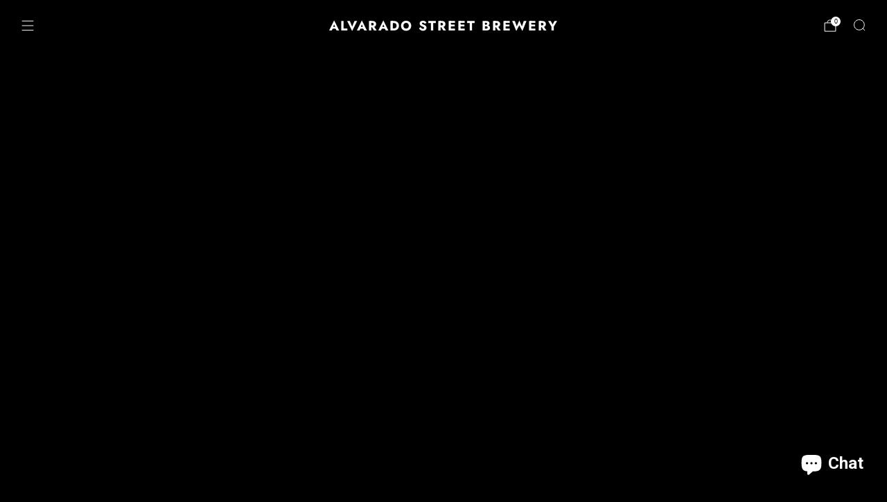

--- FILE ---
content_type: text/css
request_url: https://asb.beer/cdn/shop/t/28/assets/section-promo-pop.css?v=36867571227258098581763582417
body_size: -313
content:
.popup.popup--promo{--width: 540px}.popup.popup--promo .popup__content{padding:30px}.promo-pop__title{display:block;position:relative;max-width:660px;margin:0 0 12px;padding-right:24px}.promo-pop__title-text{position:relative;margin:0}.promo-pop__close{position:absolute;text-align:center;color:var(--color--text-lighter);display:block;font-size:24px;width:42px;height:42px;line-height:44px;top:0;right:0}.promo-pop__close:hover{color:var(--color--text)}.promo-pop__title{margin-bottom:12px;padding-right:24px}.promo-pop__form{margin-top:18px}.promo-pop__input{width:70%;float:left;margin:0}.promo-pop__btn{width:30%}.promo-pop__link{margin-top:18px;display:inline-block}@media (max-width: 47.9275em){.promo-pop--no-mobile{display:none!important}.promo-pop{right:0;bottom:0;padding:18px;-ms-transform:translateX(0);-webkit-transform:translateX(0);transform:translate(0);-ms-transform:translateY(100%);-webkit-transform:translateY(100%);transform:translateY(100%)}.promo-pop__input{width:100%}.promo-pop__btn{width:100%;margin-left:0;margin-top:9px}}
/*# sourceMappingURL=/cdn/shop/t/28/assets/section-promo-pop.css.map?v=36867571227258098581763582417 */


--- FILE ---
content_type: text/javascript
request_url: https://asb.beer/cdn/shop/t/28/assets/custom.js?v=101612360477050417211763582392
body_size: -644
content:
//# sourceMappingURL=/cdn/shop/t/28/assets/custom.js.map?v=101612360477050417211763582392


--- FILE ---
content_type: text/javascript
request_url: https://asb.beer/cdn/shop/t/28/assets/store-data.js?v=58372865802225900541763582443
body_size: -657
content:
export const CART_TYPE="modal",ANIMATION_LOAD=!0,ANIMATION_INTERVAL=.05,ANIMATION_INTERVAL_STYLE="fade_down";
//# sourceMappingURL=/cdn/shop/t/28/assets/store-data.js.map?v=58372865802225900541763582443


--- FILE ---
content_type: text/javascript; charset=utf-8
request_url: https://asb.beer/collections/core/products/monterey-beer-six-pack.js
body_size: 828
content:
{"id":6202412695749,"title":"Monterey Beer","handle":"monterey-beer-six-pack","description":"\u003cp\u003e\u003cstrong\u003eAmerican Lager - 4.5%\u003c\/strong\u003e\u003c\/p\u003e\n\u003cp\u003e\u003cspan data-mce-fragment=\"1\" mce-data-marked=\"1\"\u003eResurrected from 1934, the local's lager of the Monterey Peninsula and Salinas Valley. Crisp, clean and perfect for any occasion!\u003c\/span\u003e\u003c\/p\u003e","published_at":"2023-04-28T09:33:22-07:00","created_at":"2021-02-04T21:19:53-08:00","vendor":"Alvarado Street Brewery","type":"Beer","tags":["6pack","american lager","craft beer","crispy boi","crispy boy","lager","light","light lager","local beer","local's lager","monterey","monterey beer"],"price":1029,"price_min":1029,"price_max":1829,"available":true,"price_varies":true,"compare_at_price":null,"compare_at_price_min":0,"compare_at_price_max":0,"compare_at_price_varies":false,"variants":[{"id":38072884035781,"title":"6-Pack, 12 oz.","option1":"6-Pack, 12 oz.","option2":null,"option3":null,"sku":"6687","requires_shipping":true,"taxable":true,"featured_image":null,"available":true,"name":"Monterey Beer - 6-Pack, 12 oz.","public_title":"6-Pack, 12 oz.","options":["6-Pack, 12 oz."],"price":1029,"weight":2177,"compare_at_price":null,"inventory_management":"shopify","barcode":"8 66963 00031 6","quantity_rule":{"min":1,"max":null,"increment":1},"quantity_price_breaks":[],"requires_selling_plan":false,"selling_plan_allocations":[]},{"id":38072884068549,"title":"12-Pack, 12 oz.","option1":"12-Pack, 12 oz.","option2":null,"option3":null,"sku":"6688","requires_shipping":true,"taxable":true,"featured_image":null,"available":false,"name":"Monterey Beer - 12-Pack, 12 oz.","public_title":"12-Pack, 12 oz.","options":["12-Pack, 12 oz."],"price":1829,"weight":4445,"compare_at_price":null,"inventory_management":"shopify","barcode":"8 66963 00036 1","quantity_rule":{"min":1,"max":null,"increment":1},"quantity_price_breaks":[],"requires_selling_plan":false,"selling_plan_allocations":[]}],"images":["\/\/cdn.shopify.com\/s\/files\/1\/0523\/7388\/1029\/files\/Monterey-Beer-shopify.png?v=1726168445"],"featured_image":"\/\/cdn.shopify.com\/s\/files\/1\/0523\/7388\/1029\/files\/Monterey-Beer-shopify.png?v=1726168445","options":[{"name":"Size","position":1,"values":["6-Pack, 12 oz.","12-Pack, 12 oz."]}],"url":"\/products\/monterey-beer-six-pack","media":[{"alt":null,"id":28117674655941,"position":1,"preview_image":{"aspect_ratio":1.0,"height":1575,"width":1575,"src":"https:\/\/cdn.shopify.com\/s\/files\/1\/0523\/7388\/1029\/files\/Monterey-Beer-shopify.png?v=1726168445"},"aspect_ratio":1.0,"height":1575,"media_type":"image","src":"https:\/\/cdn.shopify.com\/s\/files\/1\/0523\/7388\/1029\/files\/Monterey-Beer-shopify.png?v=1726168445","width":1575}],"requires_selling_plan":false,"selling_plan_groups":[]}

--- FILE ---
content_type: text/javascript
request_url: https://asb.beer/cdn/shopifycloud/portable-wallets/latest/portable-wallets.en.js
body_size: 70477
content:
import.meta;var vo=Object.defineProperty,sr=(t,e)=>(e=Symbol[t])?e:Symbol.for("Symbol."+t),ln=t=>{throw TypeError(t)},To=(t,e,r)=>e in t?vo(t,e,{enumerable:!0,configurable:!0,writable:!0,value:r}):t[e]=r,d=(t,e,r)=>To(t,typeof e!="symbol"?e+"":e,r),cn=(t,e,r)=>e.has(t)||ln("Cannot "+r),S=(t,e,r)=>(cn(t,e,"read from private field"),r?r.call(t):e.get(t)),V=(t,e,r)=>e.has(t)?ln("Cannot add the same private member more than once"):e instanceof WeakSet?e.add(t):e.set(t,r),z=(t,e,r,n)=>(cn(t,e,"write to private field"),n?n.call(t,r):e.set(t,r),r),re=function(t,e){this[0]=t,this[1]=e},Be=(t,e,r)=>{var n=(i,s,l,c)=>{try{var u=r[i](s),h=(s=u.value)instanceof re,g=u.done;Promise.resolve(h?s[0]:s).then(m=>h?n(i==="return"?i:"next",s[1]?{done:m.done,value:m.value}:m,l,c):l({value:m,done:g})).catch(m=>n("throw",m,l,c))}catch(m){c(m)}},a=i=>o[i]=s=>new Promise((l,c)=>n(i,s,l,c)),o={};return r=r.apply(t,e),o[sr("asyncIterator")]=()=>o,a("next"),a("throw"),a("return"),o},ne=(t,e,r)=>(e=t[sr("asyncIterator")])?e.call(t):(t=t[sr("iterator")](),e={},r=(n,a)=>(a=t[n])&&(e[n]=o=>new Promise((i,s,l)=>(o=a.call(t,o),l=o.done,Promise.resolve(o.value).then(c=>i({value:c,done:l}),s)))),r("next"),r("return"),e);function No(){Array.prototype.flatMap||(Array.prototype.flatMap=function(t,e){const r=[];for(let n=0;n<this.length;n++){const a=t.call(e,this[n],n,this);if(Array.isArray(a))for(const o of a)r.push(o);else r.push(a)}return r})}No();const Ro=":host{display:flex;align-items:center;justify-content:center}";class Do extends HTMLElement{constructor(){super(...arguments),d(this,"size","18px"),d(this,"color","gray")}connectedCallback(){var e,r;this.attachShadow({mode:"open"}),this.size=(e=this.getAttribute("size"))!=null?e:this.size,this.color=(r=this.getAttribute("color"))!=null?r:this.color,this.render();const n=document.createElement("style");n.textContent=Ro,this.shadowRoot.appendChild(n)}render(){const e=this.shadowRoot,r='\n      width="'.concat(this.size,'"\n      height="').concat(this.size,'"\n      xmlns="http://www.w3.org/2000/svg"\n      aria-hidden="true"\n    ');e.innerHTML="\n      <svg ".concat(r,' viewBox="0 0 20 20" fill="').concat(this.color,'">\n        <path d="M17.1 4.3l-1.4-1.4-5.7 5.7-5.7-5.7-1.4 1.4 5.7 5.7-5.7 5.7 1.4 1.4 5.7-5.7 5.7 5.7 1.4-1.4-5.7-5.7z"/>\n      </svg>\n    ')}}const ko="#overlay{position:fixed;width:100%;height:100%;background:#0006;top:0;left:0;z-index:2147483647;animation:modalPop .3s ease-out}#modal{position:fixed;top:20%;left:50%;width:100%;max-width:383px;transform:translate(-50%,-100%);background:#fff;color:#000;border-radius:5px;animation:modalSlideInFromTop .3s forwards}@keyframes modalPop{0%{opacity:0}to{opacity:1}}@keyframes modalSlideInFromTop{0%{transform:translate(-50%,-100%)}to{transform:translate(-50%)}}@keyframes modalSlideInFromBottom{0%{transform:translate(-50%,100%)}to{transform:translate(-50%)}}@media only screen and (max-width: 640px){#modal{top:auto;bottom:0;animation:modalSlideInFromBottom .3s forwards}}#modal footer{padding:0 21px 21px}#modal header{display:flex;justify-content:space-between;padding:21px 21px 16px}#title{font-size:21px;font-weight:600;line-height:25.2px;margin:0;word-wrap:break-word;overflow-wrap:break-word}.capitalize:first-letter{display:inline-block;text-transform:capitalize}#content{text-align:left;padding:0 21px 16px;overflow:auto;max-height:50vh}#modal #content p{margin:0;font-size:14px;line-height:21px}#close-icon,#close-button{cursor:pointer}#close-icon{min-width:24px;background:transparent;padding:0;border:none}#close-button{width:100%;padding:16px 21px;color:#fff;background-color:#1773b0;border:none;border-radius:5px;font-size:14px;line-height:21px;font-family:inherit}#close-button:hover,#close-button:active{background:#136f99}#close-button:active,#close-button:focus{box-shadow:0 0 0 4px #1990c640}";function Oo(t){return aa(t).map(e=>e instanceof Error?e:new oa("[".concat(typeof e,"] ").concat(Lo(e).slice(0,10240))))}function aa(t,e=0){return e>=20?[t,"Truncated cause stack"]:t instanceof Error&&t.cause?[t,...aa(t.cause,e+1)]:[t]}function Lo(t){var e;if(typeof t=="function")return"".concat(t.name||"anonymous");if(typeof t!="string")try{return(e=JSON.stringify(t))!=null?e:typeof t}catch(r){}return"".concat(t)}var oa=class extends Error{constructor(){super(...arguments),d(this,"name","BugsnagInvalidError")}},ia=/^\s*at .*(\S+:\d+|\(native\))/m,xo=/^(eval@)?(\[native code])?$/;function Mo(t){return t.stack?t.stack.match(ia)?Uo(t):Bo(t):[]}function sa(t){if(t.indexOf(":")===-1)return[t];let e=/(.+?)(?::(\d+))?(?::(\d+))?$/.exec(t.replace(/[()]/g,""));return[e[1],e[2]?Number(e[2]):void 0,e[3]?Number(e[3]):void 0]}function Uo(t){return t.stack.split("\n").filter(e=>!!e.match(ia)).map(e=>{let r=e.replace(/^\s+/,"").replace(/^.*?\s+/,""),n=r.match(/ (\(.+\)$)/);r=n?r.replace(n[0],""):r;let a=sa(n?n[1]:r),o=n&&r||void 0,i=["eval","<anonymous>"].indexOf(a[0])>-1?void 0:a[0];return{method:o,file:i,lineNumber:a[1],columnNumber:a[2]}})}function Bo(t){return t.stack.split("\n").filter(e=>!e.match(xo)).map(e=>{if(e.indexOf("@")===-1&&e.indexOf(":")===-1)return{method:e};let r=/((.*".+"[^@]*)?[^@]*)(?:@)/,n=e.match(r),a=n&&n[1]?n[1]:void 0,o=sa(e.replace(r,""));return{method:a,file:o[0],lineNumber:o[1],columnNumber:o[2]}})}var lr="5",$o=class{constructor(t){d(this,"breadcrumbs",[]),d(this,"apiKey"),d(this,"plugins"),d(this,"appId"),d(this,"appType"),d(this,"appVersion"),d(this,"releaseStage"),d(this,"locale"),d(this,"userAgent"),d(this,"metadata"),d(this,"persistedMetadata"),d(this,"onError"),d(this,"onPostErrorListeners",[]),d(this,"endpoints"),d(this,"session");var e,r,n;this.apiKey=t.apiKey,this.appType=t.appType,this.appId=t.appId,this.appVersion=t.appVersion,this.releaseStage=t.releaseStage,this.locale=t.locale,this.userAgent=t.userAgent,this.metadata=t.metadata,this.onError=t.onError,this.persistedMetadata={},this.endpoints=(e=t.endpoints)!=null?e:{notify:"https://error-analytics-production.shopifysvc.com",sessions:"https://error-analytics-sessions-production.shopifysvc.com/observeonly"},this.plugins=(r=t.plugins)!=null?r:[],this.plugins.forEach(a=>a.load(this)),this.leaveBreadcrumb("Bugsnag started",void 0,"state"),((n=t.withSessionTracking)==null||n)&&(this.session={id:this.getRandomUUID(),startedAt:new Date().toISOString(),events:{handled:0,unhandled:0}},this.startSession())}addMetadata(t){for(let e of Object.keys(t))this.persistedMetadata[e]=t[e]}getSessionId(){var t;return(t=this.session)==null?void 0:t.id}leaveBreadcrumb(t,e,r="manual"){this.breadcrumbs.push({name:t,metaData:e,type:r,timestamp:new Date().toISOString()})}notify(t,{errorClass:e,severity:r,severityType:n,handled:a=!0,metadata:o,context:i,groupingHash:s}={}){var l,c;let u=Oo(t),h={...this.metadata,...this.persistedMetadata,...o},g=this.buildBugsnagEvent(u,{errorClass:e,severityType:n,handled:a,severity:r,metadata:h,context:i,groupingHash:s});if(((c=(l=this.onError)==null?void 0:l.call(this,g,t))==null||c)&&this.releaseStage!=="development"){this.updateAndAppendSessionInformation(g);let m=this.sendToBugsnag(g);return this.onPostErrorListeners.forEach(f=>f(g,t)),m}return Promise.resolve()}addOnPostError(t){this.onPostErrorListeners.push(t)}updateAndAppendSessionInformation(t){this.session&&(t.unhandled?this.session.events.unhandled++:this.session.events.handled++,t.session=this.session)}buildBugsnagEvent(t,{errorClass:e,severity:r="error",severityType:n="handledException",handled:a,metadata:o={},context:i,groupingHash:s}){let l=new Date().toISOString(),{breadcrumbs:c,appId:u,appType:h,appVersion:g,releaseStage:m,locale:f,userAgent:_}=this,A=t.map((E,L)=>({errorClass:L===0&&e!=null?e:E.name,stacktrace:la(u,E),message:E.message,type:"browserjs"}));return{payloadVersion:lr,exceptions:A,severity:r,severityReason:{type:n},unhandled:!a,app:{id:u,type:h,version:g,releaseStage:m},device:{time:l,locale:f,userAgent:_},breadcrumbs:c,context:i,metaData:o,groupingHash:s}}async startSession(){var t,e;if(this.releaseStage==="development"){console.log("Skipping error logging session tracking in development mode");return}let{apiKey:r}=this,n={notifier:{name:"Bugsnag JavaScript",version:"7.22.2",url:"https://github.com/bugsnag/bugsnag-js"},app:{version:this.appVersion,releaseStage:this.releaseStage,type:this.appType},device:{id:this.appId,locale:this.locale,userAgent:this.userAgent},sessions:[this.session]};try{await fetch(this.endpoints.sessions,{method:"POST",headers:{"Content-Type":"application/json","Bugsnag-Api-Key":r,"Bugsnag-Payload-Version":lr,"Bugsnag-Sent-At":(e=(t=this.session)==null?void 0:t.startedAt)!=null?e:new Date().toISOString()},body:JSON.stringify(n,dn())})}catch(a){console.warn("[bugsnag-light] failed to start session"),console.warn(a)}}async sendToBugsnag(t){let{apiKey:e}=this,r={apiKey:e,notifier:{name:"Bugsnag JavaScript",version:"7.22.2",url:"https://github.com/bugsnag/bugsnag-js"},events:[t]};try{await fetch(this.endpoints.notify,{method:"POST",headers:{"Content-Type":"application/json","Bugsnag-Api-Key":e,"Bugsnag-Payload-Version":lr,"Bugsnag-Sent-At":t.device.time},body:JSON.stringify(r,dn())})}catch(n){console.warn("[bugsnag-light] failed to send an event"),console.warn(n)}}getRandomUUID(){try{return crypto.randomUUID()}catch(t){return"xxxxxxxx-xxxx-4xxx-yxxx-xxxxxxxxxxxx".replace(/[xy]/g,e=>{let r=Math.random()*16|0;return(e==="x"?r:r&3|8).toString(16)})}}};function la(t,e){let r=Mo(e).map(n=>{var a,o,i,s;let l=(a=n.file)==null?void 0:a.includes(t);return{method:(o=n.method)!=null?o:"",file:(i=n.file)!=null?i:"",lineNumber:(s=n.lineNumber)!=null?s:0,columnNumber:n.columnNumber,inProject:l}});if(e instanceof oa){let n=r.findIndex(a=>a.method.endsWith("notify"));n>-1&&(r=r.slice(n+1))}return r}function dn(){let t=new WeakSet;return function(e,r){if(typeof r=="object"&&r!==null){if(t.has(r))return"[Circular]";t.add(r)}return r}}var Fo=class Vh extends Error{constructor(e){super(e),d(this,"reason"),this.name="BreadcrumbsPluginFetchError",Object.setPrototypeOf(this,Vh.prototype)}};function zo(t,{metadata:e}={}){let r=window.onerror;window.onerror=(n,a,o,i,s)=>{s&&t.notify(s,{severityType:"unhandledException",handled:!1,metadata:e}),typeof r=="function"&&r.apply(window.onerror,[n,a,o,i,s])}}function Ho(t,{metadata:e}={}){window.addEventListener("unhandledrejection",r=>{r.reason&&r.reason instanceof Error&&r.reason.stack&&!(r.reason instanceof Fo)&&t.notify(r.reason,{severityType:"unhandledPromiseRejection",handled:!1,metadata:e})})}function yt(t){try{const e=new RegExp("(^| )".concat(t,"=([^;]+)")).exec(document.cookie);if(e){const r=e[2];try{return decodeURIComponent(r)}catch(n){return r}}return null}catch(e){return null}}const Ar={BRANDED_BUTTON:"shopify-payment-button__button shopify-payment-button__button--branded",UNBRANDED_BUTTON:"shopify-payment-button__button shopify-payment-button__button--unbranded",MORE_PAYMENT_OPTION_BUTTON:"shopify-payment-button__more-options"},Go={DARK:"apple-pay--dark",LIGHT:"apple-pay--light"},Vo=44,jo="_shopify_y",da=6,qo="discount_code",Br="https://static-na.payments-amazon.com",$r="".concat(Br,"/checkout.js"),ua="https://www.paypal.com",ha="https://pay.google.com",B={CURRENCY_CHANGE:"wallet_currency_change",CAPTCHA_REQUIRED:"wallet_captcha_required",NOT_ENOUGH_STOCK:"wallet_not_enough_stock",DYNAMIC_TAX:"wallet_dynamic_tax",PRICE_INCREASED:"wallet_price_increased",PAYMENT_METHOD_NOT_APPLICABLE:"wallet_payment_method_not_applicable",INVALID_PAYMENT_DEFERRED_PAYMENT_REQUIRED:"wallet_invalid_payment_deferred_payment_required",LOCALIZATION_EXTENSION_FIELD_ERROR:"wallet_localization_extension_field_error",ACCOUNT_INFO_MISMATCH:"wallet_account_info_mismatch",WALLET_PROCESSING_FAILED:"wallet_processing_failed",UNSUPPORTED_APPLE_PAY_PAYMENT_METHOD:"wallet_unsupported_apple_pay_payment_method",UNSUPPORTED_GOOGLE_PAY_PAYMENT_METHOD:"wallet_unsupported_google_pay_payment_method",PAYMENTS_COUNTRY_INVALID:"wallet_payments_country_invalid"},pa="VALIDATION_CUSTOM",ma="portable-wallets",xe={BUTTON:"accelerated-checkout-button",CONTAINER:"accelerated-checkout-button-container"},ga="unknown",ya={name:"buy_it_now",wallet_params:{}};function fa(t){try{return!t.toString().includes("[native code]")}catch(e){return!0}}const cr=new Map,Wo={checkDuplicate({errorClass:t,message:e}){if(cr.has(t)){const r=cr.get(t);if(r.has(e))return!0;r.add(e)}else cr.set(t,new Set([e]));return!1},reset(){}};var _t;class se extends Error{constructor(e,{groupingHash:r,...n}={}){super(e,n),V(this,_t),d(this,"autogenerateHash",!1),d(this,"useHashPrefix",!1),z(this,_t,r)}get groupingHash(){var e;const r=(e=S(this,_t))!=null?e:this.autogenerateHash?Yo(this.message):"";return(this.useHashPrefix?"".concat(this.name,"-").concat(r):r)||void 0}}_t=new WeakMap;function Yo(t){return t.toLowerCase().slice(0,100).replace(/[^a-z0-9\s]/g,"").trim().split(/\s+/).slice(0,5).join("-")}const St="DeveloperError";class te extends Error{constructor({code:e,message:r},n){const a="An unexpected error happened likely because of customizations made to HTML/JavaScript on this site ".concat(r);super("[".concat(e,"]: ").concat(a),n),d(this,"name",St),d(this,"code"),this.code=e}}const ba="SilencedError";class ee extends Error{constructor(){super(...arguments),d(this,"name",ba)}}class Ko extends Error{constructor(){super(...arguments),d(this,"name","MissingConfigError")}}class pe extends se{constructor(){super(...arguments),d(this,"name","NoResponseError"),d(this,"useHashPrefix",!0),d(this,"autogenerateHash",!0)}}class Pt extends se{constructor(e,{errorDetails:r}){const n=Pt.generateGraphQLGroupingHash(e,r);super(e,{groupingHash:n}),d(this,"errorDetails"),d(this,"useHashPrefix",!0),this.name="GraphQLResponseError",this.errorDetails=r}static generateGraphQLGroupingHash(e,r){const{operationName:n}=r,a=this.getErrorMessageCategoryFromMessage(e);return n?"".concat(n,"-").concat(a):a}static getErrorMessageCategoryFromMessage(e){const r=[[/Variable \$\w+ of type \w+!? was provided invalid value/i,"graphql-input-validation"],[/Cannot read propert(?:y|ies)(?: .+)? of (?:null|undefined)/i,"null-property-access"],[/(?:null|undefined) is not an object/i,"null-not-object"]];for(const[o,i]of r){const s=e.match(o);if(s){const l=s[1];return l?"".concat(i,"-").concat(l):i}}let n=e;const a=[/^GraphQL response error for \w+:\s*(with status \d+\s*=>\s*|=>\s*)?/i,/^GraphQL\s+Client:\s*/i,/^GraphQL\s+response\s+error\s+for\s+\w+:\s*with\s+status\s+\d+\s*=>\s*/i,/An error occurred while fetching from the API. Review 'graphQLErrors' for details./i];for(const o of a)n=n.replace(o,"");return n=n.slice(0,100),n.toLowerCase().replace(/[^a-z0-9\s]/g,"").trim().split(/\s+/).slice(0,5).join("-")||"unknown-error"}}const wa="IgnoredGraphQLResponseError";class je extends Pt{constructor(e,{reason:r,errorDetails:n}){super(e,{errorDetails:n}),d(this,"reason"),this.name=wa,this.reason=r}}class _a extends se{constructor(e){const r="[".concat(e,"] completion returned null result");super(r,{groupingHash:"".concat(e,"-expected-completion-null-result")})}}function O(t,e){if(!{}.hasOwnProperty.call(t,e))throw new TypeError("attempted to use private field on non-instance");return t}var Qo=0;function Ee(t){return"__private_"+Qo+++"_"+t}function Zt(t){return Object.entries(t).map(([e,r])=>({key:e,value:{stringValue:String(r)}}))}function Xo(t){return Object.entries(t).map(([e,r])=>({key:e,value:Aa(r)}))}function Aa(t){if(Array.isArray(t))return{arrayValue:{values:t.map(e=>Aa(e))}};switch(typeof t){case"boolean":return{boolValue:!!t};case"number":return{doubleValue:Number(t)};case"string":default:return{stringValue:String(t)}}}const Fr=1,Jo=Zo(5,2,12);function Zo(t,e,r){const n=[0];for(let a=0;a<r;a++){const o=Math.floor(t*e**a);n.push(o)}return n}var Ie=Ee("exporter"),J=Ee("attributes"),W=Ee("metrics"),ve=Ee("logs");class ei{constructor({exporter:e,attributes:r}){Object.defineProperty(this,Ie,{writable:!0,value:void 0}),Object.defineProperty(this,J,{writable:!0,value:void 0}),Object.defineProperty(this,W,{writable:!0,value:[]}),Object.defineProperty(this,ve,{writable:!0,value:[]}),O(this,Ie)[Ie]=e,O(this,J)[J]=r!=null?r:{}}addAttributes(e){O(this,J)[J]={...O(this,J)[J],...e}}histogram({name:e,value:r,unit:n,bounds:a,attributes:o,scale:i}){const s=Date.now()*1e6;a?O(this,W)[W].push({name:e,type:"histogram",value:r,unit:n,timeUnixNano:s,attributes:o,bounds:a}):O(this,W)[W].push({name:e,type:"exponential_histogram",value:r,unit:n,timeUnixNano:s,attributes:o,scale:i})}counter({name:e,value:r,unit:n,attributes:a}){const o=Date.now()*1e6;O(this,W)[W].push({name:e,type:"counter",value:r,unit:n,timeUnixNano:o,attributes:a})}gauge({name:e,value:r,unit:n,attributes:a}){const o=Date.now()*1e6;O(this,W)[W].push({name:e,type:"gauge",value:r,unit:n,timeUnixNano:o,attributes:a})}log({body:e,attributes:r}){const n=Date.now()*1e6;O(this,ve)[ve].push({timeUnixNano:n,body:e,attributes:r})}async exportMetrics(){const e={};O(this,W)[W].forEach(n=>{switch(n.attributes={...O(this,J)[J],...n.attributes},n.type){case"histogram":ti(e,n);break;case"exponential_histogram":ri(e,n);break;case"counter":ni(e,n);break;case"gauge":ai(e,n);break}});const r=Object.values(e);r.length!==0&&(O(this,W)[W]=[],await O(this,Ie)[Ie].exportMetrics(r))}async exportLogs(){const e=O(this,ve)[ve].map(r=>{const n={timeUnixNano:r.timeUnixNano,observedTimeUnixNano:r.timeUnixNano,attributes:Xo({...O(this,J)[J],...r.attributes})};return r.body&&(n.body={stringValue:r.body}),n});e.length!==0&&(O(this,ve)[ve]=[],await O(this,Ie)[Ie].exportLogs(e))}}function ti(t,e){var r;const{name:n,value:a,unit:o,timeUnixNano:i,attributes:s}=e,l=(r=e.bounds)!==null&&r!==void 0?r:Jo,c=new Array(l.length+1).fill(0);t[n]||(t[n]={name:n,unit:o||"1",histogram:{aggregationTemporality:Fr,dataPoints:[]}});for(let u=0;u<c.length;u++){const h=l[u];if(h===void 0)c[u]=1;else if(a<=h){c[u]=1;break}}t[n].histogram.dataPoints.push({startTimeUnixNano:i,timeUnixNano:i,count:1,sum:a,min:a,max:a,bucketCounts:c,explicitBounds:l,attributes:Zt(s!=null?s:{})})}function ri(t,e){const{name:r,value:n,unit:a,timeUnixNano:o,attributes:i,scale:s}=e;t[r]||(t[r]={name:r,unit:a||"1",exponentialHistogram:{aggregationTemporality:Fr,dataPoints:[]}});const l=n<=0?0:n,c=s||3,u=2**c/Math.log(2),h=Math.ceil(Math.log(n)*u)-1,g=n<=0?1:0,m={offset:0,bucketCounts:[]},f={offset:n>0?h:0,bucketCounts:n>0?[1]:[]};t[r].exponentialHistogram.dataPoints.push({attributes:Zt(i!=null?i:{}),startTimeUnixNano:o,timeUnixNano:o,count:1,sum:l,scale:c,zeroCount:g,positive:f,negative:m,min:l,max:l,zeroThreshold:0})}function ni(t,e){const{name:r,value:n,unit:a,timeUnixNano:o,attributes:i}=e;t[r]||(t[r]={name:r,unit:a||"1",sum:{aggregationTemporality:Fr,isMonotonic:!0,dataPoints:[]}}),t[r].sum.dataPoints.push({startTimeUnixNano:o,timeUnixNano:o,asDouble:n,attributes:Zt(i!=null?i:{})})}function ai(t,e){const{name:r,value:n,unit:a,timeUnixNano:o,attributes:i}=e;t[r]||(t[r]={name:r,unit:a||"1",gauge:{dataPoints:[]}}),t[r].gauge.dataPoints.push({startTimeUnixNano:o,timeUnixNano:o,asDouble:n,attributes:Zt(i!=null?i:{})})}var nt=Ee("url"),Te=Ee("serviceName"),at=Ee("logger"),ot=Ee("fetchFn");class oi{constructor(e,r,n){Object.defineProperty(this,nt,{writable:!0,value:void 0}),Object.defineProperty(this,Te,{writable:!0,value:void 0}),Object.defineProperty(this,at,{writable:!0,value:void 0}),Object.defineProperty(this,ot,{writable:!0,value:void 0}),O(this,nt)[nt]=e.replace(/\/v1\/(logs|metrics|traces)\/?$/,""),O(this,Te)[Te]=r,O(this,at)[at]=n==null?void 0:n.logger,O(this,ot)[ot]=n==null?void 0:n.fetchFn}async exportMetrics(e){const r={resourceMetrics:[{resource:{attributes:[{key:"service.name",value:{stringValue:O(this,Te)[Te]}}]},scopeMetrics:[{scope:{name:"open-telemetry-mini-client",version:"1.1.0",attributes:[]},metrics:e}]}]};await this.exportTo(r,"/v1/metrics")}async exportLogs(e){const r={resourceLogs:[{resource:{attributes:[{key:"service.name",value:{stringValue:O(this,Te)[Te]}}]},scopeLogs:[{scope:{name:"open-telemetry-mini-client",version:"1.1.0",attributes:[]},logRecords:e}]}]};await this.exportTo(r,"/v1/logs")}async exportTo(e,r){var n;const a=await this.exporterFetch()("".concat(O(this,nt)[nt]).concat(r),{method:"POST",keepalive:!0,headers:{"Content-Type":"application/json"},body:JSON.stringify(e)});if((n=O(this,at)[at])===null||n===void 0||n.log({status:a.status}),!a.ok){if(a.status===400){const o=await a.text();throw new ut("Invalid OpenTelemetry Data: ".concat(o))}if(a.status===429||a.status===503){const o=await a.text(),i=a.headers.get("Retry-After"),s=i?{seconds:Number(i)}:void 0;throw new ut("Server did not accept data",{errorData:o,retryAfter:s,body:e})}throw new ut("Server responded with ".concat(a.status))}}exporterFetch(){return O(this,ot)[ot]||fetch}}class ut extends Error{constructor(e,r){super(e),this.metadata=void 0,this.name="OpenTelemetryClientError",this.metadata=r}}const ii="https://otlp-http-production.shopifysvc.com",si="portable_wallets";var We;class li{constructor(e){V(this,We),z(this,We,e)}async exportMetrics(e){var r;try{await S(this,We).exportMetrics(e)}catch(n){if(n instanceof ut){const a=(r=n.metadata)==null?void 0:r.retryAfter;if(a){await new Promise(o=>{setTimeout(()=>{this.exportMetrics(e),o()},a.seconds*1e3)});return}}console.error("Suppressed error while exporting metrics:",n,n instanceof Error?n.cause:void 0)}}async exportLogs(e){var r;try{await S(this,We).exportLogs(e)}catch(n){if(n instanceof ut){const a=(r=n.metadata)==null?void 0:r.retryAfter;if(a){await new Promise(o=>{setTimeout(()=>{this.exportLogs(e),o()},a.seconds*1e3)});return}}console.error("Suppressed error while exporting logs:",n,n instanceof Error?n.cause:void 0)}}}We=new WeakMap;const ci=new oi(ii,si),di=new li(ci),P=new ei({exporter:di}),ui="TelemetryExportError",Ea="LimitedCartQueryError";class hi extends Error{constructor(){super(...arguments),d(this,"name",Ea)}}const Ca=["OpenTelemetryClientError",ba,ui,wa,St],pi=["Load failed","Failed to fetch","when attempting to fetch resource","GraphQL mutation failed with status 404","Component closed",'"isTrusted":true',...Ca],un=new Map([["TypeError","Illegal constructor"],[Ea,"Limited cart query returned no response"],["AbortError","Fetch is aborted"],["SyntaxError","The string did not match the expected pattern."]]),mi=["chrome-lighthouse","meta-externalads","crawler","spider","scraper","facebookexternalhit","bot"];function gi(t){const e=t.exceptions[0];return yi()?"silenced-user-agent":fi(t)?"empty-stack-trace":bi(e)?"spin":wi()?"monkey-patch":Ei(t)?"external-error":Si(t)?"developer-error":Ci(e.message)?"discarded-message":Pi(t)?"discarded-error-class":Ii(e)?"discarded-class-message":vi(t)?"unactionable-invalid-error":_i(t)||null}function yi(){const t=navigator.userAgent.toLowerCase();return mi.some(e=>t.includes(e))}function fi(t){return t.exceptions[0].stacktrace.length===0}function bi(t){return t.stacktrace.some(e=>{var r;return(r=e.file)==null?void 0:r.includes("spin.dev")})}function wi(){return[HTMLElement,Event,document.createElement].some(fa)}function _i(t){const e=t.exceptions.map(r=>r.stacktrace.filter(n=>!Ai(n)));return e.some(r=>{var n;return!((n=r[0])!=null&&n.inProject)})?"external-trigger":e.some(r=>r.filter(n=>n.inProject).every(n=>[ua,Br,ha].some(a=>n.file.startsWith(a))))?"wallet-sdk-stack-trace":null}function Ai(t){return t.file.includes("native code")||t.file.includes("/cdn/wpm/")}function Ei(t){return!t.exceptions[0].stacktrace.some(e=>e.inProject)}function Ci(t){return pi.some(e=>t==null?void 0:t.includes(e))}function Si(t){const e=t.exceptions.some(r=>r.errorClass===St);return e&&console.error(t.exceptions[0]),e}function Pi(t){return t.exceptions.some(e=>Ca.includes(e.errorClass))}function Ii(t){const e=t.errorClass,r=t.message;return un.has(e)&&(r==null?void 0:r.includes(un.get(e)))}function vi(t){return t.exceptions[0].errorClass==="BugsnagInvalidError"&&t.unhandled}var N=(t=>(t.ButtonRender="portable_wallets_button_render",t.Decelerated="portable_wallets_decelerated",t.DeliveryWrongNumberOfLines="portable_wallets_delivery_wrong_number_of_lines",t.InitCompleted="portable_wallets_init_completed",t.InstrumentLoadEligibility="portable_wallets_instrument_load_eligibility",t.InstrumentLoadTime="portable_wallets_instrument_load_time",t.InstrumentLoadTimeFromPageLoad="portable_wallets_instrument_load_time_from_page_load",t.MonorailProduceError="portable_wallets_monorail_produce_error",t.SheetClicked="portable_wallets_sheet_clicked",t.SheetCancelled="portable_wallets_sheet_cancelled",t.SheetFailed="portable_wallets_sheet_failed",t.UpdateFailed="portable_wallets_update_failed",t.PayPalTokenCreationError="portable_wallets_paypal_token_creation_error",t.AuthorizationAttempt="portable_wallets_authorization_attempt",t.AuthorizationComplete="portable_wallets_authorization_complete",t.CartTokenMissing="portable_wallets_cart_token_missing",t.RemovePersonalDataResult="portable_wallets_cart_remove_personal_data_result",t.GooglePayNotEligibleWebview="portable_wallets_google_pay_not_eligible_webview",t.WalletConfigDeveloperError="portable_wallets_wallet_config_developer_error",t.LegacyCartCookie="portable_wallets_legacy_cart_cookie",t.StyleBackwardsCompatibility="portable_wallets_style_backwards_compatibility",t.StyleBackwardsCompatibilityExecutionTime="portable_wallets_style_backwards_compatibility_execution_time",t.StyleBackwardsCompatibilityRules="portable_wallets_style_backwards_compatibility_rules",t.AmazonPayLoadRetries="portable_wallets_amazon_pay_sdk_load_retries",t.DynamicTaxFailed="portable_wallets_dynamic_tax_failed",t.SheetLoaded="portable_wallets_sheet_loaded",t.ErrorTriggered="portable_wallets_error_triggered",t.GooglePayNullCartOnAuthorize="portable_wallets_google_pay_null_cart_on_authorize",t.UnrecoverableCartError="portable_wallets_unrecoverable_cart_error",t.ShopPayPersonalizedIframeLoadTime="portable_wallets_shop_pay_personalized_iframe_load_time",t.ShopPayPersonalizedIframeLoadTimeFromPageLoad="portable_wallets_shop_pay_personalized_iframe_load_time_from_page_load",t.PaymentCompletedAfterAbort="portable_wallets_payment_completed_after_abort",t.WalletSessionAbortError="portable_wallets_wallet_session_abort_error",t.CartPaymentUpdateRetryResult="portable_wallets_cart_payment_update_retry_result",t.ProductFormError="portable_wallets_product_form_error",t))(N||{}),De=(t=>(t.InstrumentSdkLoaded="portable_wallets_instrument_sdk_loaded",t.InstrumentSdkFailed="portable_wallets_instrument_sdk_failed",t.InstrumentSdkEligible="portable_wallets_instrument_sdk_eligible",t.InstrumentSdkNotEligible="portable_wallets_instrument_sdk_not_eligible",t))(De||{}),y=(t=>(t.BuyItNow="BuyItNow",t.MoreOptions="MoreOptions",t.ApplePay="ApplePay",t.PayPal="PayPal",t.Venmo="Venmo",t.GooglePay="GooglePay",t.ShopPay="ShopPay",t.MetaPay="FacebookPay",t.BuyWithPrime="BuyWithPrime",t.AmazonPay="AmazonPay",t.Unknown="Unknown",t))(y||{}),x=(t=>(t.InvalidQuantity="InvalidQuantity",t.VariantRequiresSellingPlan="VariantRequiresSellingPlan",t.SellingPlanNotApplicable="SellingPlanNotApplicable",t.MerchandiseIdInvalid="MerchandiseIdInvalid",t.IgnoredResponseError="IgnoredGraphQLResponseError",t.NoResponse="NoResponse",t.InvalidInput="InvalidInput",t.MerchandiseNotApplicable="MerchandiseNotApplicable",t.ProductFormError="ProductFormError",t))(x||{}),T=(t=>(t.CartPage="cart_page",t.CartAjax="cart_ajax",t.ProductPage="product",t.Checkout="checkout",t.Unknown="unknown",t))(T||{}),lt=(t=>(t.CartChange="/cart/change",t.CartUpdate="/cart/update",t.CartAdd="/cart/add",t.CartClear="/cart/clear",t))(lt||{}),Oe=(t=>(t.OneTimePurchase="ONE_TIME_PURCHASE",t.Subscription="SUBSCRIPTION",t))(Oe||{});let er=Ti();function Ti(){return{shop_id:ga,debug:!1,pageType:T.Unknown,cartPrepare:!1}}function Ni(t){Object.assign(er,t)}function zr(){const{debug:t,...e}=er;return e}function Ri(){return er.debug}function Hr(){return er.pageType}function Di(t,e){const r=t.exceptions[0];if(!r||!r.message||Wo.checkDuplicate(r))return!1;const n=Li(e);ki(t,n);let a=null;try{a=gi(t)}catch(i){const s=i;console.error(s);const l={errorClass:"UnfilterableError",message:"Could not properly filter error with message: ".concat(s.message),stacktrace:la(ma,s)};t.exceptions.unshift(l)}Ui(a);const o=a==null;return(o||Ri())&&Bi({errorClass:r.errorClass,message:r.message,stacktrace:JSON.stringify(r.stacktrace),filterResult:a,metadata:JSON.stringify(t.metaData)}),o}function ki(t,e){var r,n,a,o,i;const s=(a=(n=(r=window.ShopifyAnalytics)==null?void 0:r.lib)==null?void 0:n.trekkie)==null?void 0:a.defaultAttributes;t.context=window.location.pathname,t.request||(t.request={}),t.request.url=window.location.href,t.device.orientation=(i=(o=window.screen)==null?void 0:o.orientation)==null?void 0:i.type,xi(t),Mi(t),t.groupingHash=Oi(e);const{shop_id:l,...c}=zr();t.metaData={...t.metaData,shop:{shopId:l,...c,...t.metaData.shop},custom:{...t.metaData.custom,customFetch:fa(fetch)},error_source:{shop_id:l},monorail:s},e[0]instanceof Pt&&(t.metaData.graphql={...e[0].errorDetails},e[0]instanceof je&&(t.metaData.graphql.reason=e[0].reason))}function Oi(t){for(const e of t)if("groupingHash"in e&&e.groupingHash)return e.groupingHash.toString()}function Li(t){const e=[];let r=t;for(;r instanceof Error&&e.length<20;){e.push(r);const n="cause"in r?r.cause:null;if(!n)break;r=n}return e}function xi(t){for(const e of t.exceptions)for(const r of e.stacktrace)[ua,Br,ha].some(n=>r.file.startsWith(n))&&(r.inProject=!0)}function Mi(t){var e;for(const r of t.exceptions)for(const n of r.stacktrace)(e=n.file)!=null&&e.includes("portable-wallets")&&(n.file=n.file.split("#")[0].split("?")[0])}function Ui(t){P.counter({name:N.ErrorTriggered,value:1,attributes:{filterResult:t||"valid-error"}})}function Bi(t){const e=zr();P.log({body:"Bugsnag Error",attributes:{...e,shop_id:e.shop_id,shopId:e.shop_id,...t}})}var na;const $i={apiKey:"e6b446c1ebe782e2b2fc7eb8ef0dc791",appId:ma,appVersion:"0.1.26",releaseStage:"production",locale:"en",userAgent:navigator.userAgent,metadata:{user:{id:(na=yt(jo))!=null?na:"unknown"},app:{release:"13e041c34c4e16d7bbfa21b3f7c8af6b4defd6e3"}},onError:Di},b=new $o($i);b.addOnPostError(t=>{b.leaveBreadcrumb("Bugsnag Error Notified",{errorClass:t.exceptions[0].errorClass,message:t.exceptions[0].message},"error")});const Fi={en:{express_checkout:"Express checkout",instruments_copy:{checkout:{buy_now:"Buy it now"}},error_dialogs:{checkout:{title:"Transaction failed",generic_error:"Checkout is currently unavailable due to technical problems. Please try again in a few minutes.",button_text:"Close"},product:{out_of_stock:"This item is no longer available."},wallet:{title:"%{wallet} unavailable",generic_error:"There was an issue with %{wallet}. Try again or use a different payment method.",eligibility_error:"Items that were eligible for %{wallet} are no longer in your cart."}},more_payment_options:"More payment options",action:{view:"View %{content}"},subscriptions:{cancellation_policy:"Cancellation policy",policy_not_found:"The subscription policy could not be found. Refresh the page or contact us for more information."},managed_markets:{terms_and_conditions:"Merchant of Record Terms and Conditions",privacy_policy:"Merchant of Record Privacy Policy",policy_not_found:"The policy could not be found. Refresh the page or contact us for more information"},shipping_methods:{connect_shipping_methods:"%{methodOne} and %{methodTwo}",choose_delivery_strategy:"Choose a delivery method"},delivery_promises:{connect_delivery_promises:"%{promiseOne} and %{promiseTwo}"},order_summary:{total:"Total",subtotal:"Subtotal",duties:"Duties",taxes:"Estimated taxes",shipping:"Shipping",shipping_one_time_purchase:"Shipping (One-time purchase)",shipping_subscription:"Shipping (Subscription)",discount:"Discount",subscriptions:{recurring_total_tooltip_line:"Does not include shipping, tax, duties, or any applicable discounts",recurring_totals:"%{fixedPrice} every %{interval}",recurring_totals_with_policies:{one:"First payment %{fixedPrice}, then %{recurringPrice} every %{interval}",other:"First %{count} payments %{fixedPrice} each, then %{recurringPrice} every %{interval}"},recurring_total_intervals:{day:{one:"day",other:"%{count} days"},month:{one:"month",other:"%{count} months"},week:{one:"week",other:"%{count} weeks"},year:{one:"year",other:"%{count} years"}}}},brand:{amazon_pay:"Amazon Pay",apple_pay:"Apple Pay",buy_with_prime:"Buy with Prime",paypal:"PayPal",google_pay:"Google Pay",shop_pay:"Shop Pay"},buy_with_button_content:"Buy with %{wallet}",pay_with_button_content:"Pay with %{wallet}",shop_promise_delivery:{same_day:"Same-day delivery",next_day:"Next-day delivery",two_day:"2-day delivery"},errors:{address_unserviceable:"%{shopName} does not currently deliver to this address. Use a different address to complete your purchase.",missing:{email:"Enter an email address",first_name:"Enter a first name",last_name:"Enter a last name",address1:"Enter an address",address2:"Enter an apartment, suite, etc.",city:"Enter a city",zone:"Select a state / province",country:"Select a country",phone:"Enter a phone number",postal_code:"Enter a ZIP / postal code",shipping_option:"Select a shipping method",emirate:"Enter an emirate"},invalid:{email:"Enter a valid email",first_name:"Enter a valid first name",last_name:"Enter a valid last name",address1:"Enter a valid address",address2:"Enter a valid apartment, suite, etc.",city:"Enter a valid city",zone:"Select a valid state / province",country:"Select a country / region",phone:"Enter a valid phone number",postal_code:"Enter a valid zip / postal code",billing_address:"Invalid billing address",shipping_address:"Invalid shipping address",payment_method:"Invalid payment method",discount:"Invalid discount",emirate:"Enter a valid emirate"},emojis:{first_name:"First name cannot contain emojis",last_name:"Last name cannot contain emojis",city:"City cannot contain emojis",address1:"Address line cannot contain emojis",address2:"Second address line cannot contain emojis",postal_code:"Postal code/zip cannot contain emojis",phone:"Phone number cannot contain emojis"},too_long:{address1:"Address line is too long",address2:"Second address line is too long",first_name:"First name is too long",last_name:"Last name is too long",city:"City is too long"},url:{first_name:"First name cannot contain a URL",last_name:"Last name cannot contain a URL"},html_tags:{first_name:"First name cannot contain HTML tags",last_name:"Last name cannot contain HTML tags",city:"City cannot contain HTML tags",address1:"Address line cannot contain HTML tags",address2:"Second address line cannot contain HTML tags"},currency:{mismatch:"Your cart and currency has been updated based on your shipping country."}}}};let dr;class hn extends Error{constructor(e,r){const n="i18n: Missing or invalid translation '".concat(e,"' in '").concat(r,"'");super(n)}}class zi extends Error{constructor(e,r,n){const a="i18n: Missing translation template key '".concat(e,"' for '").concat(r,"' in '").concat(n,"'");super(a)}}class Hi extends Error{constructor(e,r,n){const a="i18n: Invalid pluralization for '".concat(e,"':'").concat(r,"' in '").concat(n,"'");super(a)}}function tr(){return dr==null&&(dr=Gi(Fi)),dr}function Gi(t){const e=(o,i)=>typeof o!="string"&&i.count!=="undefined",r=(o,i)=>{let s=i===1?"one":"other";return i===0&&typeof o!="string"&&o.zero!=="undefined"&&(s="zero"),s},n=(o,i={})=>{const s=o.match(/%\{.+?\}/g);return s?s.reduce((l,c)=>{const u=c.replace(/%\{(.*)\}/,"$1");return i[u]?l.replace(c,i[u]):(b.notify(new zi(u,o,a)),l)},o):o},a=Vi();return{locale:a,translate(o,i={}){var s;const l=o.split(".");let c=t[a];try{for(const u of l)switch(typeof c){case"object":c=c[u];break;case"string":case"undefined":throw new hn(o,a)}if(e(c,i)){if(typeof c=="string")throw new Hi(o,c,a);c=c[r(c,i.count)]}if(typeof c!="string")throw new hn(o,a);return n(c,i)}catch(u){return b.notify(u),(s=i.defaultValue)!=null?s:o}}}}function Vi(){return"en"}function pn(t){const e=document.querySelectorAll("shopify-accelerated-checkout .shopify-payment-button__skeleton, shopify-accelerated-checkout-cart .wallet-cart-button__skeleton"),r=document.getElementById("shopify-buyer-consent");for(let n=0;n<e.length;n++)e[n].remove();r&&r.remove()}function Sa(t){!(t instanceof ErrorEvent)||!(typeof t.message=="string"&&t.message.includes("import.meta"))||!(typeof t.filename=="string"&&t.filename.includes("portable-wallets"))||(window.removeEventListener("error",Sa),window.Shopify.PaymentButton.failedToLoad=t,document.readyState==="loading"?document.addEventListener("DOMContentLoaded",window.Shopify.PaymentButton.init):window.Shopify.PaymentButton.init())}window.addEventListener("error",Sa);const ct=[];function ue(t,e,r){if(window.customElements==null)return b.leaveBreadcrumb("customElements is null on window"),pn(),!1;try{const n=e;return window.customElements.get(t)||(window.customElements.define(t,n),r!=null&&r.isChildCustomElement&&ct.push(t)),!0}catch(n){return b.notify(n),pn(),!1}}function Lt(){const t=new URLSearchParams(window.location.search);return function(e){return!!t.get(e)}}function ji(){var t,e,r,n;const a=(t=window.Shopify)==null?void 0:t.CartType;if(a===T.CartAjax)return T.CartAjax;if(a===T.CartPage)return T.CartPage;const o=(n=(r=(e=window.ShopifyAnalytics)==null?void 0:e.meta)==null?void 0:r.page)==null?void 0:n.pageType;if(o)switch(o.toLowerCase()){case"product":return T.ProductPage;case"cart":return T.CartPage}const i=document.querySelector("#shop-js-analytics");if(i)try{const s=JSON.parse(i.textContent||"{}");if(s.pageType)switch(s.pageType.toLowerCase()){case"product":return T.ProductPage;case"cart":return T.CartPage}}catch(s){console.error("Error parsing JSON script tag:",s)}return T.Unknown}function be(t){return Number(t).toFixed(2)}function Pa(t){return Er(t==null?void 0:t.id)}function Er(t){if(t!=null&&t.includes("gid://shopify/Cart/"))return t.replace("gid://shopify/Cart/","").split("?")[0]}function me(){let t;return[new Promise(e=>t=e),t]}function Ia(){return!!document.querySelector('[data-source-attribution="shopify.shop-promise-pdp"]')}function oe(){return new Date().getTime()}function Gr(t){return t.find(e=>e.code===pa&&!!e.message)}function mn(){const t=window.navigator.userAgent,e=t.includes("iPhone OS 26_0"),r=t.includes("Version/26.0"),n=t.includes("iPhone OS");return e||r&&n}function qi(t){return t.title==="Default Title"?t.product.title:"".concat(t.product.title," - ").concat(t.title)}function va(t,e){return t.map(r=>{const n=qi(r.merchandise),a=be(r.totalAmount.amount);return e(n,a)})}function Wi(){var t;return(t=window.scheduler)!=null&&t.yield?window.scheduler.yield():new Promise(e=>{var r;(r=window.scheduler)!=null&&r.postTask?window.scheduler.postTask(e):setTimeout(e,0)})}class Yi extends HTMLElement{constructor(){super(...arguments),d(this,"originalStyle",{position:"",overflow:"",top:""}),d(this,"scrollPosition",0),d(this,"formerFocus",null)}connectedCallback(){this.attachShadow({mode:"open"}),this.formerFocus=document.activeElement;const e=tr();this.render(e);const r=this.shadowRoot,n=r.getElementById("modal");r.querySelectorAll("button").forEach(i=>i.addEventListener("click",this.closeModal.bind(this)));const a=r.getElementById("overlay");a==null||a.addEventListener("click",i=>this.handleOutsideClick(i,n)),document.addEventListener("keydown",this.handleEscapeKey.bind(this));const o=document.createElement("style");o.textContent=ko,r.appendChild(o),this.applyScrollLock(),this.trapFocus(n,r),ue("svg-icon",Do)}trapFocus(e,r){if(!e)return;const n=e.querySelectorAll("a[href], button"),a=Array.from(n),o=a[0],i=a[a.length-1];e.addEventListener("keydown",s=>{s.key==="Tab"&&!s.shiftKey&&r.activeElement===i&&(s.preventDefault(),o.focus()),s.key==="Tab"&&s.shiftKey&&r.activeElement===o&&(s.preventDefault(),i.focus())}),o.focus()}handleOutsideClick(e,r){r&&(r.contains(e.target)||this.closeModal())}handleEscapeKey(e){e.key==="Escape"&&this.closeModal()}closeModal(){var e;this.removeScrollLock(),this.remove(),this.formerFocus&&"focus"in(this==null?void 0:this.formerFocus)&&typeof this.formerFocus.focus=="function"&&((e=this.formerFocus)==null||e.focus())}applyScrollLock(){this.originalStyle={position:document.body.style.position,overflow:document.body.style.overflow,top:document.body.style.top},document.body.style.overflow="hidden",mn()&&(this.scrollPosition=window.scrollY,document.body.style.position="fixed",document.body.style.top="-".concat(this.scrollPosition,"px"))}removeScrollLock(){var e,r,n,a,o,i;document.body.style.overflow=(r=(e=this.originalStyle)==null?void 0:e.overflow)!=null?r:"",mn()&&(document.body.style.position=(a=(n=this.originalStyle)==null?void 0:n.position)!=null?a:"",document.body.style.top=(i=(o=this.originalStyle)==null?void 0:o.top)!=null?i:"",window.scrollTo({top:this.scrollPosition,behavior:"instant"}))}render(e){const r=this.getAttribute("title"),n=this.getAttribute("has-close-button"),a=e.translate("error_dialogs.checkout.button_text"),o='\n      <footer>\n        <button type="button" id="close-button" tabindex="0">'.concat(a,"</button>\n      </footer>\n    ");this.shadowRoot.innerHTML='\n      <div id="overlay">\n        <div id="modal" role="dialog" aria-modal="true" aria-labelledby="title">\n          <header>\n            <h2 id="title">\n              <span class="capitalize">'.concat(r,'</span>\n            </h2>\n            <button type="button" id="close-icon" aria-label=').concat(a,' tabindex="0">\n              <svg-icon color="gray"></svg-icon>\n            </button>\n          </header>\n          <div id="content">\n            <p><slot></slot></p>\n          </div>\n          ').concat(n?o:"","\n        </div>\n      </div>\n    ")}}const Ki="@keyframes topLevelModalLoadingSkeleton{50%{opacity:1}75%{opacity:.5}to{opacity:1}}top-level-modal .text-skeleton{display:inline-block;width:100%;height:14px;margin-bottom:7px;animation:topLevelModalLoadingSkeleton 4s ease infinite;animation-delay:-.168s;text-decoration:none!important;background-color:#dedede}top-level-modal .text-skeleton:last-of-type{width:50%}";function rr({type:t="button",label:e=void 0}={}){const r=document.createElement("button");return r.type=t,e&&r.setAttribute("aria-label",e),r}function It(t,e){for(const[r,n]of Object.entries(e))t.setAttribute(r,n)}function ht(t,e){for(const[r,n]of Object.entries(e))t.style.setProperty(r,n)}function Ta(){return"\n    <style>".concat(Ki,'</style>\n    <span class="text-skeleton">&nbsp;</span>\n    <span class="text-skeleton">&nbsp;</span>\n    <span class="text-skeleton">&nbsp;</span>\n    <span class="text-skeleton">&nbsp;</span>\n    <span class="text-skeleton">&nbsp;</span>\n  ')}function Qi(){const t=document.querySelector("top-level-modal");t&&"closeModal"in t&&typeof t.closeModal=="function"&&t.closeModal()}function Na(t){Qi();const e=document.createElement("top-level-modal");return It(e,{"data-testid":"top-level-modal",title:t}),e}function Xi(t,e){t.innerHTML='<div style="text-align: center;">'.concat(e,"</div>")}function vt(t,e){const r=document.createElement("top-level-modal");r.textContent=e,It(r,{"data-testid":"top-level-modal","has-close-button":"true",title:t}),document.body.appendChild(r)}function Vr(t,e,r){const n=Na(t);e instanceof Promise?(n.innerHTML=Ta(),e.then(a=>{a&&a!==""?n.innerHTML=a:n.innerHTML=r!=null?r:""}).catch(()=>{n.innerHTML=r!=null?r:""})):n.innerHTML=e,document.body.appendChild(n)}function ie(t,e){vt(e.translate("error_dialogs.wallet.title",{wallet:t}),e.translate("error_dialogs.wallet.generic_error",{wallet:t}))}function Je(t){vt(t.translate("error_dialogs.checkout.title"),t.translate("error_dialogs.checkout.generic_error"))}function Me(t,e){vt(t.translate("error_dialogs.checkout.title"),e)}function Ue(t,e){switch(e){case x.InvalidQuantity:case x.VariantRequiresSellingPlan:case x.SellingPlanNotApplicable:case x.MerchandiseIdInvalid:case x.IgnoredResponseError:case x.NoResponse:case x.ProductFormError:Je(t);break}}function _e(t){vt(t.translate("error_dialogs.checkout.title"),t.translate("error_dialogs.product.out_of_stock"))}ue("top-level-modal",Yi);class Tt extends HTMLElement{get buyerCountry(){return this.getAttribute("buyer-country")}get buyerCurrency(){const e=this.getAttribute("buyer-currency");if(e==null)throw new Error("WalletElement buyer-currency is null");return e}get accessToken(){return this.getAttribute("access-token")}get disabled(){return this.hasAttribute("disabled")}set disabled(e){e?this.setAttribute("disabled",""):this.removeAttribute("disabled")}get hasSellingPlan(){const e=this.getAttribute("has-selling-plan");return e==="true"||e===""}set hasSellingPlan(e){e?this.setAttribute("has-selling-plan",""):this.removeAttribute("has-selling-plan")}get isShippingRequired(){const e=this.getAttribute("requires-shipping");return e==="true"||e===""}set isShippingRequired(e){e?this.setAttribute("requires-shipping",""):this.removeAttribute("requires-shipping")}get pciEnabled(){return this.hasAttribute("pci-enabled")}}const Ji="#more-payment-options-link{cursor:pointer}";function Zi(t,e,r){return(e=ts(e))in t?Object.defineProperty(t,e,{value:r,enumerable:!0,configurable:!0,writable:!0}):t[e]=r,t}function gn(t,e){var r=Object.keys(t);if(Object.getOwnPropertySymbols){var n=Object.getOwnPropertySymbols(t);e&&(n=n.filter(function(a){return Object.getOwnPropertyDescriptor(t,a).enumerable})),r.push.apply(r,n)}return r}function yn(t){for(var e=1;e<arguments.length;e++){var r=arguments[e]!=null?arguments[e]:{};e%2?gn(Object(r),!0).forEach(function(n){Zi(t,n,r[n])}):Object.getOwnPropertyDescriptors?Object.defineProperties(t,Object.getOwnPropertyDescriptors(r)):gn(Object(r)).forEach(function(n){Object.defineProperty(t,n,Object.getOwnPropertyDescriptor(r,n))})}return t}function es(t,e){if(typeof t!="object"||!t)return t;var r=t[Symbol.toPrimitive];if(r!==void 0){var n=r.call(t,e);if(typeof n!="object")return n;throw new TypeError("@@toPrimitive must return a primitive value.")}return(e==="string"?String:Number)(t)}function ts(t){var e=es(t,"string");return typeof e=="symbol"?e:e+""}const rs="https://monorail-edge.shopifysvc.com",ns="/v1/produce";function as(){if(typeof crypto<"u"&&crypto&&typeof crypto.randomUUID=="function")return crypto.randomUUID();const t=new Array(36);for(let e=0;e<36;e++)t[e]=Math.floor(Math.random()*16);return t[14]=4,t[19]=t[19]&=-5,t[19]=t[19]|=8,t[8]=t[13]=t[18]=t[23]="-",t.map(e=>e.toString(16)).join("")}function os(t,e=!0){return t&&Object.keys(t).length&&e?Object.keys(t).map(r=>({[is(r)]:t[r]})).reduce((r,n)=>yn(yn({},r),n)):t}function is(t){return t.split(/(?=[A-Z])/).join("_").toLowerCase()}function ss(t){const e={"Content-Type":"application/json; charset=utf-8","X-Monorail-Edge-Event-Created-At-Ms":(t&&t.eventCreatedAtMs||Date.now()).toString(),"X-Monorail-Edge-Event-Sent-At-Ms":Date.now().toString(),"X-Monorail-Edge-Client-Message-Id":(t&&t.clientMessageId||as()).toString()};return t&&t.userAgent&&(e["User-Agent"]=t.userAgent),t&&t.remoteIp&&(e["X-Forwarded-For"]=t.remoteIp),t&&t.deviceInstallId&&(e["X-Monorail-Edge-Device-Install-Id"]=t.deviceInstallId),t&&t.client&&(e["X-Monorail-Edge-Client"]=t.client),t&&t.clientOs&&(e["X-Monorail-Edge-Client-OS"]=t.clientOs),e}async function ls({endpoint:t,event:e,keepalive:r}){var n,a,o,i,s;const l=e.metadata?{clientMessageId:(n=e.metadata)===null||n===void 0?void 0:n.clientMessageId,eventCreatedAtMs:(a=e.metadata)===null||a===void 0?void 0:a.eventCreatedAtMs,consent:(o=e.metadata)===null||o===void 0?void 0:o.consent,consent_provider:(i=e.metadata)===null||i===void 0?void 0:i.consent_provider,consent_version:(s=e.metadata)===null||s===void 0?void 0:s.consent_version}:void 0;return fetch(t!=null?t:rs+ns,{method:"post",headers:ss(e.metadata),body:JSON.stringify({schema_id:e.schemaId,payload:e.payload,metadata:l&&os(l,!0)}),keepalive:r})}const cs="2.1",ds="3",ur={NO_VALUE:"",ACCEPTED:"1",DECLINED:"0"},K={PREFERENCES:"p",ANALYTICS:"a",MARKETING:"m",SALE_OF_DATA:"t"},he={MARKETING:"m",ANALYTICS:"a",PREFERENCES:"p",SALE_OF_DATA:"s"};function Cr(t){try{return decodeURIComponent(t)}catch(e){return""}}const us=()=>typeof __CtaTestEnv__>"u"?!1:__CtaTestEnv__==="true",hs="_tracking_consent";function ps(){try{return document.cookie}catch(t){return!1}}function Ra(t,e=!1){const r=ps()?document.cookie.split("; "):[];for(let n=0;n<r.length;n++){const[a,o]=r[n].split("=");if(t===Cr(a))return Cr(o)}if(e&&t==="_tracking_consent"&&!window.localStorage.getItem("tracking_consent_fetched"))return us()?void 0:(console.debug("_tracking_consent missing"),ms(),window.localStorage.setItem("tracking_consent_fetched","true"),Ra(t,!1))}function ms(t="/"){const e=new XMLHttpRequest;e.open("HEAD",t,!1),e.withCredentials=!0,e.send()}function gs(){return Ra(hs)}const ys="_cmp";function fs(){try{var t;const[e]=(t=performance)===null||t===void 0?void 0:t.getEntriesByType("navigation"),r=e==null?void 0:e.serverTiming.find(a=>a.name===ys);let n=r==null?void 0:r.description;if(!n)return;try{n=decodeURIComponent(n)}catch(a){}return n}catch(e){return}}const bs="_cs";function ws(){return new URLSearchParams(window.location.search).get(bs)||void 0}function _s(){var t,e;const r=(t=window.Shopify)===null||t===void 0||(e=t.customerPrivacy)===null||e===void 0?void 0:e.cachedConsent;return r?Cr(r):void 0}function As(){const t=_s()||ws()||gs()||fs();if(t!==void 0)return Es(t)}function Es(t){if(t.slice(0,1)=="%")try{t=decodeURIComponent(t)}catch(r){}const e=t.slice(0,1);if(e=="{")return Cs(t);if(e=="3")return Ss(t)}function Cs(t){var e;let r;try{r=JSON.parse(t)}catch(n){return}if(r.v===cs&&(e=r.con)!==null&&e!==void 0&&e.CMP)return r}function Ss(t){const e=t.slice(1).split("_"),[r,n,a,o,i]=e;let s;try{s=e[5]?JSON.parse(e.slice(5).join("_")):void 0}catch(h){}let l;if(i){const h=i.replace(/\*/g,"/").replace(/-/g,"+"),g=Array.from(atob(h)).map(m=>m.charCodeAt(0).toString(16).padStart(2,"0")).join("");l=[8,13,18,23].reduce((m,f)=>m.slice(0,f)+"-"+m.slice(f),g)}function c(h){const g=r.split(".")[0];return g.includes(h.toLowerCase())?ur.DECLINED:g.includes(h.toUpperCase())?ur.ACCEPTED:ur.NO_VALUE}function u(h){return r.includes(h.replace("t","s").toUpperCase())}return{v:ds,con:{CMP:{[he.ANALYTICS]:c(he.ANALYTICS),[he.PREFERENCES]:c(he.PREFERENCES),[he.MARKETING]:c(he.MARKETING),[he.SALE_OF_DATA]:c(he.SALE_OF_DATA)}},region:n||"",cus:s,purposes:{[K.ANALYTICS]:u(K.ANALYTICS),[K.PREFERENCES]:u(K.PREFERENCES),[K.MARKETING]:u(K.MARKETING),[K.SALE_OF_DATA]:u(K.SALE_OF_DATA)},sale_of_data_region:o=="t",display_banner:a=="t",consent_id:l}}function nr(t){const e=As();if(!e||!e.purposes)return!0;const r=e.purposes[t];return typeof r=="boolean"?r:!0}function Ps(){return nr(K.PREFERENCES)}function Is(){return nr(K.ANALYTICS)}function vs(){return nr(K.MARKETING)}function Ts(){return nr(K.SALE_OF_DATA)}function Ns(){return Is()}function Rs(){return Ps()}function Ds(){return vs()}function ks(){return Ts()}function Os(){return Ds()}function Ls(){return Ns()}function xs(){return Rs()}function Ms(){return ks()}function Us(){const t=[];return Ls()&&t.push("analytics"),Os()&&t.push("marketing"),Ms()&&t.push("sale_of_data"),xs()&&t.push("preferences"),t}function Bs(t,e){switch(e){case"v1":{const r=Us();return{...t,metadata:{...t==null?void 0:t.metadata,consent:r,consent_provider:"consent-tracking-api",consent_version:e}}}default:throw new jr(e)}}class jr extends Error{constructor(e){super("Version ".concat(e," is not supported by the consent-tracking-api provider")),this.name="MonorailConsentTrackingApiProviderVersionError",Object.setPrototypeOf(this,jr.prototype)}}const $s=["Chrome-Lighthouse","Googlebot"];function Fs(){const t=navigator.userAgent;return $s.some(e=>t.includes(e))}async function zs(t){if(Fs())return;const e=Bs(t,"v1");let r;try{r=await ls({event:e})}catch(n){}if(!(r!=null&&r.ok))try{P.counter({name:N.MonorailProduceError,value:1,attributes:{schemaId:e.schemaId}})}catch(n){}}const hr="shopify_wallet_checkout_track/6.3";async function G(t){var e,r,n,a,o,i,s;const l=await Hs();if(!l)return;const c={schemaId:hr,payload:{app_name:"storefront",page_type:ji(),checkout_one:!0,event:t.event,event_subtype:t.eventSubtype,checkout_token:t.checkoutToken,instrument_id:t.instrumentId,ttl:t.ttl,error_reason:t.errorReason,uniq_token:(e=l==null?void 0:l.uniqToken)!=null?e:"",visit_token:(r=l==null?void 0:l.visitToken)!=null?r:"",micro_session_id:(n=l==null?void 0:l.microSessionId)!=null?n:"",micro_session_count:(a=l==null?void 0:l.microSessionCount)!=null?a:0,shop_id:(o=l==null?void 0:l.shopId)!=null?o:0,theme_id:l==null?void 0:l.themeId,theme_city_hash:(i=l==null?void 0:l.themeCityHash)!=null?i:"",content_language:(s=l==null?void 0:l.contentLanguage)!=null?s:"",referer:l==null?void 0:l.referer}};b.leaveBreadcrumb("monorail event produced to ".concat(hr),{schemaId:hr,payload:t});try{await zs(c)}catch(u){b.notify(new Gs("Failed to send monorail event: ".concat(u),{cause:u}),{metadata:{request:{monorail:{payload:JSON.stringify(c)}}}})}}async function Hs(){var t,e,r,n,a;return(e=(t=window==null?void 0:window.ShopifyAnalytics)==null?void 0:t.lib)!=null&&e.trekkie||await new Promise(o=>{const i=setInterval(()=>{var l,c;(c=(l=window==null?void 0:window.ShopifyAnalytics)==null?void 0:l.lib)!=null&&c.trekkie&&(clearInterval(i),o())},100),s=setTimeout(()=>{clearInterval(i),clearTimeout(s),o()},7e3)}),(a=(n=(r=window.ShopifyAnalytics)==null?void 0:r.lib)==null?void 0:n.trekkie)==null?void 0:a.defaultAttributes}class Gs extends Error{constructor(){super(...arguments),d(this,"name","MonorailError")}}var H=(t=>(t.CartInitCalled="portable_wallets_cart_init_called",t.ClickSheetCancelled="portable_wallets_instrument_click_sheet_cancelled",t.ClickSheetFailed="portable_wallets_instrument_click_sheet_failure",t.ClickSheetSuccess="portable_wallets_instrument_click_sheet_success",t.SheetFailed="portable_wallets_instrument_sheet_failed",t.AuthorizationAttempt="portable_wallets_authorization_attempt",t.AuthorizationComplete="portable_wallets_authorization_complete",t.InitCalled="portable_wallets_init_called",t.InitFailed="portable_wallets_init_failed",t.InitSuccess="portable_wallets_init_success",t.UpdateFailed="portable_wallets_instrument_update_failed",t.InstrumentLoaded="portable_wallets_instrument_loaded",t.InstrumentLoadFailed="portable_wallets_instrument_load_failed",t.FirstVisible="portable_wallets_first_visible",t.FirstVisibleNotAvailable="portable_wallets_first_visible_not_available",t.SheetLoaded="portable_wallets_sheet_loaded",t.ShopPayButtonInView="portable_wallets_shop_pay_button_in_view",t.ShopPayButtonTextExperiment="portable_wallets_shop_pay_button_text_experiment",t))(H||{});const fn={[T.Checkout]:"bwp_checkout_widget_click",[T.CartAjax]:"bwp_cart_widget_click",[T.CartPage]:"bwp_cart_widget_click",[T.ProductPage]:"bwp_widget_click",[T.Unknown]:"bwp_widget_click"};function Vs({apiClientId:t,skus:e,pageType:r}){var n;if(!((n=window.Shopify)!=null&&n.analytics))return;const a=r&&fn[r]||"bwp_widget_click";a===fn[T.Checkout]&&window.Shopify.analytics.publish("shopify:app:pixels:load:".concat(t),{},{sendTo:"PIXEL-LOADER"}),e&&window.Shopify.analytics.publish(a,{skus:e},{sendTo:t})}const ke="d6d12da0",js="ce346acf",Da="a1c7ccbe",qs="5865c7bd",bn=new Set;let wn=!1;const X={register:t=>{wn||(wn=!0,t.forEach(e=>bn.add(e)))},enabled:t=>bn.has(t),reset:()=>{}};function k(t){return{pageType:Hr(),cartPrepare:X.enabled(ke),...t}}function Ws(){const t=Hr()===T.CartPage?H.CartInitCalled:H.InitCalled;G({event:t})}function Ys(t){var e,r;const n=t?"Failed":"Success",a=t&&ml(t)?"[".concat(t.name,"]: ").concat(t.code):void 0,o=H["Init".concat(n)];G({event:o,eventSubtype:a}),P.counter({name:N.InitCompleted,value:1,attributes:k({result:n.toLowerCase(),eventType:a,recoveredFailure:!!((r=(e=window.Shopify)==null?void 0:e.PaymentButton)!=null&&r.failedToLoad)})})}function Ks({instrumentOrComponentName:t,result:e,measurement:r}){G({event:e==="success"?H.InstrumentLoaded:H.InstrumentLoadFailed,instrumentId:t,ttl:r}),r!=null&&(P.histogram({name:N.InstrumentLoadTime,value:r,attributes:k({instrument:t,result:e}),unit:"ms"}),P.histogram({name:N.InstrumentLoadTimeFromPageLoad,value:window.performance.now(),attributes:k({instrument:t,result:e}),unit:"ms"}))}function Qs({instrument:t,measurement:e,result:r}){const n=r==="success"?De.InstrumentSdkLoaded:De.InstrumentSdkFailed;G({event:n,instrumentId:t,ttl:e,errorReason:r==="success"?void 0:r}),e!=null&&P.histogram({name:De.InstrumentSdkLoaded,value:e,attributes:k({instrument:t,result:r}),unit:"ms"})}function Xs({instrument:t,result:e,reason:r}){const n=e==="success"?De.InstrumentSdkEligible:De.InstrumentSdkNotEligible;G({event:n,instrumentId:t}),P.counter({name:De.InstrumentSdkEligible,value:1,attributes:k({instrument:t,reason:r,result:e})})}function Js({instrument:t,result:e,reason:r}){P.counter({name:N.InstrumentLoadEligibility,value:1,attributes:k({instrument:t,result:e,reason:r})})}function Zs(t){P.counter({name:N.ButtonRender,value:1,attributes:k({result:"success",instrument:t})})}function el(t){P.counter({name:N.ButtonRender,value:1,attributes:k({result:"failed",instrument:t})})}function tl({instrument:t,result:e,webPixelMetaData:r,reason:n}){G({event:e==="success"?H.ClickSheetSuccess:H.ClickSheetFailed,instrumentId:t}),P.counter({name:N.SheetClicked,value:1,attributes:k({instrument:t,result:e,...n&&{reason:n}})}),t===y.BuyWithPrime&&r&&Vs(r)}function rl({instrument:t,request:e,error:r}){G({event:"".concat(H.UpdateFailed,"-").concat(e),instrumentId:t}),r&&p.log({body:"Update failed with error",attributes:{instrument:t,request:e,error:String(r)}}),P.counter({name:N.UpdateFailed,value:1,attributes:k({instrument:t,request:e})})}function nl({errorCode:t}){P.counter({name:N.PayPalTokenCreationError,value:1,attributes:k({errorCode:t})})}function al(t){G({event:H.ClickSheetCancelled,instrumentId:t}),P.counter({name:N.SheetCancelled,value:1,attributes:k({instrument:t})})}function ol(t,e){G({event:H.SheetFailed,instrumentId:t,errorReason:e==null?void 0:e.message}),P.counter({name:N.SheetFailed,value:1,attributes:k({instrument:t})})}function il(t){G({event:H.AuthorizationAttempt,instrumentId:t}),P.counter({name:N.AuthorizationAttempt,value:1,attributes:k({instrument:t})})}function sl({instrument:t,measurement:e,result:r}){G({event:H.AuthorizationComplete,eventSubtype:r,ttl:e,instrumentId:t}),e!=null&&P.histogram({name:N.AuthorizationComplete,value:e,attributes:k({instrument:t,result:r}),unit:"ms"})}function ll({instrument:t,reason:e}){P.counter({name:N.Decelerated,value:1,attributes:k({instrument:t,reason:e})}),p.log({body:"Checkout decelerate",attributes:{instrument:t,reason:e}}),p.flushTelemetry()}function cl({reason:t}){P.counter({name:N.CartTokenMissing,value:1,attributes:{reason:t}})}function dl({success:t}){P.counter({name:N.RemovePersonalDataResult,value:1,attributes:k({success:t})})}function ul(){P.counter({name:N.WalletConfigDeveloperError,value:1})}function hl(){P.counter({name:N.LegacyCartCookie,value:1})}function pl(){window.setInterval(()=>{ka()},1e3)}function ml(t){return(t==null?void 0:t.name)===St}function ka(){P.exportMetrics(),P.exportLogs()}function gl(t){const{body:e,attributes:r}=t,n=zr();P.log({body:e,attributes:{...n,shopId:n.shop_id,...r}})}function yl({usedBackwardsCompatibility:t}){P.counter({name:N.StyleBackwardsCompatibility,value:1,attributes:{usedBackwardsCompatibility:t}})}function fl({measurement:t,pageType:e,stylesWritten:r}){P.histogram({name:N.StyleBackwardsCompatibilityExecutionTime,value:t,attributes:k({pageType:e,stylesWritten:r}),unit:"ms"})}function bl({rule:t,count:e,pageType:r}){P.counter({name:N.StyleBackwardsCompatibilityRules,value:e,attributes:k({rule:t,pageType:r})})}function wl({retries:t}){P.counter({name:N.AmazonPayLoadRetries,value:1,attributes:{retries:t}})}function _l({instrument:t}){P.counter({name:N.DynamicTaxFailed,value:1,attributes:k({instrument:t})}),p.log({body:"Dynamic tax failed",attributes:{instrument:t}})}function Al({instrument:t,measurement:e}){P.histogram({name:N.SheetLoaded,value:e,attributes:k({instrument:t}),unit:"ms"})}function El({instrument:t,errorName:e}){P.counter({name:N.UnrecoverableCartError,value:1,attributes:k({instrument:t,errorName:e})}),p.log({body:"Unrecoverable error detected",attributes:{instrument:t,errorName:e}})}function Cl({instrument:t,error:e}){P.counter({name:N.PaymentCompletedAfterAbort,value:1,attributes:k({instrument:t,error:e})})}function Sl(){P.counter({name:N.GooglePayNullCartOnAuthorize,value:1,attributes:k({instrument:y.GooglePay})})}function Pl({instrument:t,errorName:e,methodName:r}){P.counter({name:N.WalletSessionAbortError,value:1,attributes:k({instrument:t,errorName:e,methodName:r})}),p.log({body:"Wallet session abort error: ".concat(e),attributes:{instrument:t,methodName:r}})}function Il({instrument:t,retryCount:e,retryDuration:r,success:n,totalAmountChange:a,...o}){P.histogram({name:N.CartPaymentUpdateRetryResult,value:r,attributes:k({instrument:t,retryCount:e,success:n,totalAmountChange:a}),unit:"ms"}),p.log({body:"Cart payment update retry completed",attributes:{instrument:t,retryCount:e,retryDuration:r,success:n,totalAmountChange:a,...o}})}function vl({reason:t}){P.counter({name:N.ProductFormError,value:1,attributes:k({reason:t})})}function Tl({instrument:t}){p.log({body:"Cart payment update timed out",attributes:{instrument:t}})}function Nl({instrument:t}){p.log({body:"DELIVERY_WRONG_NUMBER_OF_LINES error detected and filtered out",attributes:{instrument:t}}),P.counter({name:N.DeliveryWrongNumberOfLines,value:1,attributes:k({instrument:t})})}const p={initStarted:v(Ws),initCompleted:v(Ys),instrumentLoaded:v(Ks),instrumentLoadEligibility:v(Js),instrumentSDKLoaded:v(Qs),instrumentSDKEligible:v(Xs),renderSucceeded:v(Zs),renderFailed:v(el),sheetClicked:v(tl),sheetCancelled:v(al),sheetFailed:v(ol),updateFailed:v(rl),authorizationAttempt:v(il),authorizationComplete:v(sl),startExporter:v(pl),decelerated:v(ll),cartTokenMissing:v(cl),removePersonalDataResult:v(dl),walletConfigDeveloperError:v(ul),legacyCartCookie:v(hl),flushTelemetry:v(ka),styleBackwardsCompatibility:v(yl),styleBackwardsCompatibilityExecutionTime:v(fl),styleBackwardsCompatibilityRules:v(bl),amazonPaySDKLoadRetries:v(wl),dynamicTaxFailed:v(_l),sheetLoaded:v(Al),unrecoverableCartError:v(El),paymentCompletedAfterAbort:v(Cl),googlePayNullCartOnAuthorize:v(Sl),log:v(gl,{logErrors:!1}),paypalTokenCreationError:v(nl),walletSessionAbortError:v(Pl),cartPaymentUpdateRetryResult:v(Il),productFormError:v(vl),updateCartPaymentTimeout:v(Tl),deliveryWrongNumberOfLines:v(Nl)};function v(t,{logErrors:e=!0}={}){return(...r)=>{try{t(...r)}catch(n){e&&p.log({body:"Error calling telemetry function",attributes:{error:"".concat(n)}})}}}function Rl(t){const e=r=>{r.persisted&&(t(),window.removeEventListener("pageshow",e))};window.addEventListener("pageshow",e)}function Oa({type:t,form:e}){if(!e)return[];const r=document.querySelectorAll('[name^="'.concat(t,'"][form^="').concat(CSS.escape(e.getAttribute("id")||""),'"]')),n=e.querySelectorAll('[name^="'.concat(t,'"]')),a=Array.from(r).concat(Array.from(n)),o={};return a.forEach(i=>{const s=Dl(i),l=kl(i);s&&typeof l<"u"&&l.trim()!==""&&(o[s]=l)}),Object.entries(o!=null?o:{}).map(([i,s])=>({key:i,value:s}))}function ar({page:t,element:e}){const r=t==="product"?'[data-shopify="payment-button"]':'[data-shopify="dynamic-checkout-cart"]',n=_n(e,r)||document.querySelector(r);return _n(n,"form")}const it=Element.prototype;function _n(t,e){if(it.matches=it.matches||it.webkitMatchesSelector||it.msMatchesSelector||it.mozMatchesSelector,!t||t.matches(e))return t;let r=t;for(;r&&r!==document.body;)if(r=r.parentElement,r&&r.matches(e))return r;return null}function Dl(t){const e=t.getAttribute("name");if(e===null)return null;const r=e.indexOf("["),n=e.lastIndexOf("]");return r===-1||n===-1?null:e.substring(r+1,n)}function kl(t){if(!(["radio","checkbox"].includes(t.type)&&!t.checked))try{return t.value===""||typeof t.value>"u"?void 0:t.value}catch(e){return}}function qr(t){const e=ar({page:"product",element:t});return La(e)}function La(t){var e;const r=t==null?void 0:t.elements;if(!r)return b.leaveBreadcrumb("[ProductForm] No form elements found"),p.productFormError({reason:"missing_form_elements"}),p.log({body:"Product form error: missing form elements",attributes:{}}),null;const n=xt(r,"id");if(!n||isNaN(Number(n))||Number(n)<=0)return b.leaveBreadcrumb("[ProductForm] Invalid variant ID found",{variantId:n}),p.productFormError({reason:"invalid_variant_id"}),p.log({body:"Product form error: invalid variant ID",attributes:{variantId:n!=null?n:"null"}}),null;const a=Number((e=xt(r,"quantity"))!=null?e:"1"),o="gid://shopify/ProductVariant/".concat(n),i=Ll(r),s=Oa({type:"properties",form:t});return{variantId:n,quantity:a,merchandiseId:o,sellingPlanId:i,lineItemProperties:s}}function Ol(t){const e=t==null?void 0:t.elements;return e?!!xt(e,"selling_plan"):!1}function xt(t,e){var r,n;let a=t.namedItem(e);if(a instanceof HTMLSelectElement)try{return(r=a.value)!=null?r:null}catch(o){return null}if(a&&"length"in a&&(a=a.item(0)),a instanceof HTMLInputElement||a instanceof HTMLSelectElement)try{return(n=a.value)!=null?n:null}catch(o){return null}return null}function Ll(t){const e=xt(t,"selling_plan");if(!(!e||e==="undefined"))return"gid://shopify/SellingPlan/".concat(e)}class xl{constructor(e,r,n){this.element=e,this.apiClient=r,this.instrumentName=n}async getInitialCart(e){const r=qr(this.element);if(!r)throw new xa("[".concat(this.instrumentName,"] unable to find product form"),{groupingHash:"unable-to-find-product-form"});const n=yt(qo),{data:a,errors:o,abortReason:i,decelerationReason:s}=await this.apiClient.createCart({...r,discountCodes:n?[n]:[],instrumentName:e});return{cart:a,errors:o,abortReason:i,decelerationReason:s}}}class xa extends se{constructor(){super(...arguments),d(this,"name","ProductFormError"),d(this,"useHashPrefix",!0)}}const Ml={firstName:"firstName",lastName:"lastName",address1:"address1",address2:"address2",city:"city",province:"province",postalCode:"zip",phoneNumber:"phone",companyName:"company",country:"country"},Sr=["firstName","lastName","address1","address2","city","province","postalCode","phoneNumber","companyName","country"];function Ot(t,e){return"".concat(t,".").concat(Ml[e])}function $e(t,e){const r={};for(const n of Sr)r[n]=[{code:e,field:Ot(t,n)}];return r}function Ma(t){return{required:$e(t,"ADDRESS_FIELD_IS_REQUIRED"),invalid:{...$e(t,"ADDRESS_FIELD_DOES_NOT_MATCH_EXPECTED_PATTERN"),postalCode:[{code:"ADDRESS_FIELD_DOES_NOT_MATCH_EXPECTED_PATTERN",field:Ot(t,"postalCode")},{code:"INVALID_ZIP_CODE_FOR_COUNTRY",field:Ot(t,"postalCode")},{code:"INVALID_ZIP_CODE_FOR_PROVINCE",field:Ot(t,"postalCode")}]},emojis:$e(t,"ADDRESS_FIELD_CONTAINS_EMOJIS"),tooLong:$e(t,"ADDRESS_FIELD_IS_TOO_LONG"),htmlTags:$e(t,"ADDRESS_FIELD_CONTAINS_HTML_TAGS"),containsUrl:$e(t,"ADDRESS_FIELD_CONTAINS_URL")}}const Ul={firstName:"DELIVERY_FIRST_NAME_REQUIRED",lastName:"DELIVERY_LAST_NAME_REQUIRED",address1:"DELIVERY_ADDRESS1_REQUIRED",address2:"DELIVERY_ADDRESS2_REQUIRED",city:"DELIVERY_CITY_REQUIRED",province:"DELIVERY_ZONE_REQUIRED_FOR_COUNTRY",postalCode:"DELIVERY_POSTAL_CODE_REQUIRED",phoneNumber:"DELIVERY_PHONE_NUMBER_REQUIRED",companyName:"DELIVERY_COMPANY_REQUIRED",country:"DELIVERY_COUNTRY_REQUIRED"},Bl={firstName:"DELIVERY_FIRST_NAME_INVALID",lastName:"DELIVERY_LAST_NAME_INVALID",address1:"DELIVERY_ADDRESS1_INVALID",address2:"DELIVERY_ADDRESS2_INVALID",city:"DELIVERY_CITY_INVALID",province:"DELIVERY_ZONE_NOT_FOUND",postalCode:"DELIVERY_POSTAL_CODE_INVALID",phoneNumber:"DELIVERY_PHONE_NUMBER_INVALID",companyName:"DELIVERY_COMPANY_INVALID",country:"DELIVERY_COUNTRY_INVALID"};function $l(){const t=Ma("deliveryAddress");for(const e of Sr)t.required[e]=[{code:Ul[e]},...t.required[e]];for(const e of Sr){const r=Bl[e];r&&(t.invalid[e]=[{code:r},...t.invalid[e]])}return t.invalid.country=[...t.invalid.country,{code:"Variable $buyerIdentity of type CartBuyerIdentityInput! was provided invalid value for countryCode"},{code:"INVALID",field:"deliveryAddress.country"}],t.invalid.postalCode=[...t.invalid.postalCode,{code:"DELIVERY_INVALID_POSTAL_CODE_FOR_COUNTRY"},{code:"DELIVERY_INVALID_POSTAL_CODE_FOR_ZONE"}],t.invalid.phoneNumber=[...t.invalid.phoneNumber,{code:"INVALID",field:"buyerIdentity.phone"}],t}const w=$l();function Fl(){const t=Ma("billingAddress");return{...t,invalid:{...t.invalid,generic:[{code:"INVALID_PAYMENT",field:"billingAddress"},{code:"ADDRESS_FIELD_IS_REQUIRED",field:"billingAddress"},{code:"UNSPECIFIED_ADDRESS_ERROR",field:"billingAddress"}]}}}const C=Fl(),ft={invalid:[{code:"INVALID",field:"buyerIdentity.email"}],required:[{code:"BUYER_IDENTITY_EMAIL_REQUIRED"}]},Ua=[{code:"INVALID_DELIVERY_OPTION"},{code:"INVALID_DELIVERY_GROUP"},{code:"DELIVERY_DETAIL_CHANGED"},{code:"DELIVERY_NO_DELIVERY_AVAILABLE"},{code:"NO_DELIVERY_GROUP_SELECTED"}],Wr=[{code:"INVALID_PAYMENT",field:"amount"},{code:"INVALID_PAYMENT",field:"payment.amount"},{code:"INVALID_PAYMENT",field:"payment"}],Yr=[{code:"TAXES_DELIVERY_GROUP_ID_NOT_FOUND"},{code:"INVALID_TAX_LINES"},{code:"TAXES_LINE_ID_NOT_FOUND"},{code:"TAXES_MUST_BE_DEFINED"},{code:"PAYMENTS_UNACCEPTABLE_PAYMENT_AMOUNT"}],Kr=[{code:"MERCHANDISE_OUT_OF_STOCK"},{code:"MERCHANDISE_PRODUCT_NOT_PUBLISHED"}],Ba=[{code:"MERCHANDISE_NOT_APPLICABLE"},{code:"MERCHANDISE_NOT_ENOUGH_STOCK_AVAILABLE"},{code:"DELIVERY_NO_DELIVERY_AVAILABLE_FOR_MERCHANDISE_LINE"},{code:"INVALID",field:"quantity"}],zl=[{code:"PAYMENTS_METHOD_REQUIRED"},{code:"PAYMENTS_METHOD_UNAVAILABLE"}],Pr={code:"VALIDATION_CUSTOM"},Hl=[Pr,...zl,...Kr],Gl=[...w.required.firstName,...w.required.lastName,...w.required.address1,...w.required.address2,...w.required.phoneNumber,...w.required.companyName,...ft.required],Mt={code:"CAPTCHA_COMPLETION_REQUIRED"},Ut={code:"LOCALIZATION_EXTENSION_FIELD_ERROR"},An={code:"BUYER_IDENTITY_CONTACT_INFO_DOES_NOT_MATCH_CUSTOMER_PROFILE"},Bt={code:"Variable $language of type LanguageCode was provided invalid value"},$t={code:"Variable $country of type CountryCode was provided invalid value"},Ft={code:"Variable $cartId of type ID! was provided invalid value"},Vl={code:"PAYMENTS_METHOD_REQUIRED"},jl={code:"DISCOUNT_NOT_APPLICABLE"},En={code:"PAYMENTS_COUNTRY_INVALID"},Cn={code:"INVALID_PAYMENT_EMPTY_CART"},zt={code:"PAYMENT_METHOD_NOT_SUPPORTED"},Ht={code:"REDIRECT_TO_CHECKOUT_REQUIRED"},ql={code:"INVALID",field:"quantity"},Wl={code:"VARIANT_REQUIRES_SELLING_PLAN"},Yl={code:"SELLING_PLAN_NOT_APPLICABLE"},Kl={code:"INVALID",field:"merchandiseId"},Ql={code:"NO_RESPONSE"},Xl={code:"INVALID",field:"input"},Jl={code:"MERCHANDISE_NOT_APPLICABLE"},Zl={code:"NO_DELIVERY_GROUP_SELECTED"},Sn={code:"ERROR"},Pn=[{code:"DELIVERY_WRONG_NUMBER_OF_LINES"},{code:"DELIVERY_ADDRESS_REQUIRED"}],ec={building:[...Gl,...Pn],authorized:Pn};function bt(t,e){const r=e.field?t.field===e.field:!0,n=t.code===e.code;return r&&n}function tc(t,e){return t.length>0&&e.length>0&&t.some(r=>e.some(n=>bt(r,n)))}function fe({code:t,field:e}){return"".concat(t).concat(e?":".concat(e):"")}class rc extends se{constructor(e){e instanceof Error?(super("[".concat(e.name,"] ").concat(e.message),{cause:e.cause,groupingHash:e instanceof se?e.groupingHash:void 0}),this.stack=e.stack):super("[HandleCreateCartError] ".concat(String(e))),this.name="HandleCreateCartError"}}async function Ce({element:t,instrumentName:e,dataSource:r}){try{const n=await r.getInitialCart(e),{cart:a,errors:o,abortReason:i,decelerationReason:s}=n;Rl(()=>{t&&(t.disabled=!1)});const l=Gr(o),c=ac(o),u=c||l;if(c&&p.unrecoverableCartError({instrument:e,errorName:c}),!a&&!u)throw new Error("[".concat(e,"] Failed to create cart: ").concat(JSON.stringify(o)));if(a){if(!a.id)throw new Error("[".concat(e,"] received invalid cart"));if(!a.checkoutUrl)throw new Error("[".concat(e,"] Created cart with no checkout URL"))}if(o.length>0&&!u)throw new Error("Errors present after cart creation: ".concat(JSON.stringify(o)));return{cart:a,customValidationError:l,decelerationReason:s,abortReason:i,...c?{unrecoverableError:c}:{}}}catch(n){if(n instanceof je)return{cart:null,customValidationError:void 0,unrecoverableError:x.IgnoredResponseError,abortReason:void 0,decelerationReason:void 0};if(n instanceof xa)return{cart:null,customValidationError:void 0,unrecoverableError:x.ProductFormError,abortReason:void 0,decelerationReason:void 0};throw new rc(n)}finally{t.disabled=!1}}const nc=[{matcher:ql,unrecoverableError:x.InvalidQuantity},{matcher:Wl,unrecoverableError:x.VariantRequiresSellingPlan},{matcher:Yl,unrecoverableError:x.SellingPlanNotApplicable},{matcher:Kl,unrecoverableError:x.MerchandiseIdInvalid},{matcher:Ql,unrecoverableError:x.NoResponse},{matcher:Xl,unrecoverableError:x.InvalidInput},{matcher:Jl,unrecoverableError:x.MerchandiseNotApplicable}];function ac(t){var e;if(t.length!==1)return null;const[r]=t;return r.code===pa&&r.message?null:((e=nc.find(({matcher:n})=>bt(r,n)))==null?void 0:e.unrecoverableError)||null}const oc={force_shop_pay_product:"direct_checkout_product",force_shop_pay_cart:"direct_checkout_cart"};function Ae(t,e="no_redirect_for_checkout"){p.flushTelemetry();const r=new URL(t);switch(e){case"skip_shop_pay":r.searchParams.set("skip_shop_pay","true");break;case"no_redirect_for_checkout":r.searchParams.set("storefront_wallet","true");break;case"force_shop_pay_cart":case"force_shop_pay_product":case"force_shop_pay":{r.searchParams.set("payment","shop_pay");const n=oc[e];n&&r.searchParams.set("redirect_source",n);break}}window.location.assign(r.toString())}const ic={currency_changed:B.CURRENCY_CHANGE,captcha_required:B.CAPTCHA_REQUIRED,not_enough_stock:B.NOT_ENOUGH_STOCK,dynamic_tax:B.DYNAMIC_TAX,payment_method_not_applicable:B.PAYMENT_METHOD_NOT_APPLICABLE,invalid_payment_deferred_payment_required:B.INVALID_PAYMENT_DEFERRED_PAYMENT_REQUIRED,localization_extension_field_error:B.LOCALIZATION_EXTENSION_FIELD_ERROR,account_info_mismatch:B.ACCOUNT_INFO_MISMATCH,invalid_language:B.WALLET_PROCESSING_FAILED,invalid_country:B.WALLET_PROCESSING_FAILED,missing_cart_id:B.WALLET_PROCESSING_FAILED,redirect_to_checkout_required:B.WALLET_PROCESSING_FAILED,invalid_payment_amount:B.WALLET_PROCESSING_FAILED,price_increased:B.PRICE_INCREASED,unsupported_apple_pay_payment_method:B.UNSUPPORTED_APPLE_PAY_PAYMENT_METHOD,unsupported_google_pay_payment_method:B.UNSUPPORTED_GOOGLE_PAY_PAYMENT_METHOD,custom_validation:B.WALLET_PROCESSING_FAILED,cart_empty:B.WALLET_PROCESSING_FAILED,payments_country_invalid:B.PAYMENTS_COUNTRY_INVALID,generic_error:B.WALLET_PROCESSING_FAILED,cart_throttled:null};function In({cart:t,warnings:e}){const r=t&&t.lineItems.length>0&&t.lineItems.every(n=>n.quantity===0);if(e!=null&&e.includes("MERCHANDISE_OUT_OF_STOCK")&&r)return"out_of_stock"}function pr({warnings:t,cart:e,cartStatus:r,errors:n}){for(const o of n||[]){if(o.code==="PAYMENT_METHOD_NOT_APPLICABLE")return"payment_method_not_applicable";if(o.code==="INVALID_PAYMENT_DEFERRED_PAYMENT_REQUIRED")return"invalid_payment_deferred_payment_required"}if(r==="CartThrottled")return"cart_throttled";if(!t||t.length===0)return;if(t.includes("MERCHANDISE_NOT_ENOUGH_STOCK"))return"not_enough_stock";const a=e==null?void 0:e.lineItems.some(o=>o.quantity>0);if(t.includes("MERCHANDISE_OUT_OF_STOCK")&&a)return"not_enough_stock"}function Qr({currentCartTotal:t,initialBuyerCurrency:e}){const r=t.amount;return!(!r||Number(r)===0||e.toUpperCase()===t.currencyCode.toUpperCase())}function Gt({previousCart:t,currentCart:e}){if(!t||!e)return;const r=parseFloat(t.totalAmount.amount),n=parseFloat(e.totalAmount.amount);let a;return n>r?a="inc":n<r?a="dec":a="eq",a}function $({checkoutUrl:t,instrumentName:e,reason:r}){if(!t)throw new Error("Invalid Checkout URL");const n=new URL(t),a=ic[r];a&&n.searchParams.set(a,"true"),p.decelerated({instrument:e,reason:r}),Ae(n.toString())}class sc extends Tt{constructor(){super(),d(this,"name",y.MoreOptions),d(this,"anchor"),d(this,"i18n"),d(this,"dataSource"),d(this,"classNames"),d(this,"setI18n"),d(this,"setDataSource"),d(this,"setClassNames"),[this.i18n,this.setI18n]=me(),[this.dataSource,this.setDataSource]=me(),[this.classNames,this.setClassNames]=me()}static get observedAttributes(){return["disabled"]}connectedCallback(){this.anchor||this.render()}attributeChangedCallback(e,r,n){r!==n&&e==="disabled"&&this.anchor&&(n===""?this.anchor.setAttribute("aria-disabled","true"):this.anchor.removeAttribute("aria-disabled"),this.setAccessibilityAttributes())}async handleClick(e){var r,n;if(e.preventDefault(),this.disabled||!this.anchor)return;this.disabled=!0;const[a,o]=await Promise.all([this.i18n,this.dataSource]);try{const{decelerationReason:i,cart:s,customValidationError:l,unrecoverableError:c,abortReason:u}=await Ce({element:this,instrumentName:y.MoreOptions,dataSource:o});if(c){p.sheetClicked({instrument:this.name,result:"rejected",reason:"unrecoverable_error"}),p.log({body:"Unrecoverable error detected in More Options sheet clicked",attributes:{unrecoverableError:c}}),Ue(a,c);return}if(l){p.sheetClicked({instrument:this.name,result:"rejected",reason:"custom_validation_error"}),p.log({body:"Custom validation error detected in More Options sheet clicked",attributes:{errorMessage:l==null?void 0:l.message}}),Me(a,l.message);return}if(u==="out_of_stock"){p.sheetClicked({instrument:this.name,result:"rejected",reason:"out_of_stock"}),_e(a);return}if(i){p.sheetClicked({instrument:y.MoreOptions,result:"success",reason:"deceleration"}),$({checkoutUrl:(r=s==null?void 0:s.checkoutUrl)!=null?r:"",instrumentName:y.MoreOptions,reason:i});return}p.sheetClicked({instrument:y.MoreOptions,result:"success"}),Ae((n=s==null?void 0:s.checkoutUrl)!=null?n:"","skip_shop_pay")}catch(i){p.sheetClicked({instrument:y.MoreOptions,result:"failed",reason:"unhandled_error"}),p.log({body:"Unhandled error detected in More Options sheet clicked",attributes:{error:String(i)}}),b.notify(i),Je(a)}}async render(){const e=await this.i18n,r=await this.classNames;this.anchor=document.createElement("a"),this.anchor.textContent=e.translate("more_payment_options"),this.anchor.className=r,this.anchor.setAttribute("id","more-payment-options-link"),this.anchor.onclick=a=>this.handleClick(a),this.setAccessibilityAttributes(),this.appendChild(this.anchor);const n=document.createElement("style");n.textContent=Ji,this.appendChild(n)}setAccessibilityAttributes(){this.anchor&&(this.disabled?(this.anchor.removeAttribute("href"),this.anchor.role="link"):(this.anchor.removeAttribute("role"),this.anchor.href="#"))}}var U=(t=>(t.ButtonDisplay="buttonDisplay",t.LoadInstrument="loadInstrument",t.LoadSdk="loadSDK",t.AuthorizationLatency="authorizationLatency",t.SheetLoad="sheetLoad",t.StyleExtract="styleExtract",t))(U||{});function $a(){var t,e;return!!((t=window.performance)!=null&&t.mark)&&!!((e=window.performance)!=null&&e.measure)}function Ze(t,e){return tt(t,e),()=>Q(t,e)}function tt(t,e){$a()&&window.performance.mark("".concat(t,"-").concat(e,"-start"))}function Q(t,e){var r,n;if($a())try{const a="".concat(t,"-").concat(e,"-start"),o="".concat(t,"-").concat(e,"-end"),i="".concat(t,"-").concat(e,"-duration");window.performance.mark(o);const s=(n=window.performance.measure(i,a,o))!=null?n:(r=window.performance.getEntriesByName(i,"measure"))==null?void 0:r[0],l=s==null?void 0:s.duration;return l==null?void 0:l}catch(a){return}}function Xr(t,e,r){if(ct!=null&&ct.length){const n=ct.join(",");t.querySelectorAll(n).forEach(a=>{r===null?a.removeAttribute(e):a.setAttribute(e,r)})}}function lc(t,e){try{const r=JSON.parse(t!=null?t:"[]");if(!(r instanceof Array))throw new te({code:"invalid-wallet-configs",message:"[".concat(e,"] invalid walletConfigs found")});return r}catch(r){throw new te({code:"invalid-wallet-configs",message:"[".concat(e,"] Error while parsing walletConfigs JSON: ").concat(r)},{cause:r})}}function cc(t,e){try{return t?JSON.parse(t):null}catch(r){throw new te({code:"invalid-wallet-config",message:"[".concat(e,"] Error while parsing walletConfig JSON: ").concat(r)},{cause:r})}}function Vt(t,e){var r;const n=e==null?void 0:e.getLoadEligibility(t);return p.instrumentLoadEligibility({instrument:e==null?void 0:e.getInstrumentName(),result:n!=null&&n.eligible?"success":"failed",reason:n!=null&&n.eligible||n==null?void 0:n.reason}),(r=n==null?void 0:n.eligible)!=null?r:!1}function dc(t,e){return e.filter(r=>Vt(t,r))}async function Fa({walletInstrument:t,instanceNumber:e}){const r=t.getInstrumentName(),n=Ze(U.LoadSdk,"".concat(r,":").concat(e));try{await t.loadWalletSDK(),p.instrumentSDKLoaded({instrument:r,measurement:n(),result:"success"})}catch(o){return b.leaveBreadcrumb("Failed to load wallet SDK",{instrumentName:r,instanceNumber:e},"error"),b.notify(o),p.log({body:"Error loading wallet SDK",attributes:{instrumentName:r,instanceNumber:e,error:String(o),walletParams:JSON.stringify(t.walletParams),userAgent:navigator.userAgent}}),p.instrumentSDKLoaded({instrument:r,measurement:n(),result:"failed"}),null}let a;try{a=t.getPartnerSDKEligibility()}catch(o){b.notify(o),a={eligible:!1,reason:"uncaught exception"}}return a.eligible?(p.instrumentSDKEligible({instrument:r,result:"success"}),t):(p.instrumentSDKEligible({instrument:r,reason:a.reason,result:"failed"}),null)}function Le(t,...e){try{const r=window[t];if(typeof r=="function")return new r(...e)}catch(r){}return null}class Jr extends Tt{constructor(){super(...arguments),d(this,"apiClient"),d(this,"i18n"),d(this,"policy"),d(this,"isFetchingPolicy",!1),d(this,"intersectionObserver",null),d(this,"handleIntersection",(e,r)=>{e.some(n=>n.isIntersecting)&&(this.apiClient&&this.apiClient.setVisible(),r.disconnect(),G({event:H.FirstVisible}))})}connectedCallback(){this.mountIntersectionObserver(),X.register(this.getEnabledFlags())}get shopId(){return this.getAttribute("shop-id")}get cartId(){return this.getAttribute("cart-id")}get walletConfigs(){return this.getAttribute("wallet-configs")}get recommendedWallet(){return this.getAttribute("recommended")}get fallbackWallet(){return this.getAttribute("fallback")}get variantParams(){var e;try{return JSON.parse((e=this.getAttribute("variant-params"))!=null?e:"[]")}catch(r){throw new te({code:"invalid-variant-params",message:"variant-params must be a valid JSON string. Received variant-params: ".concat(this.getAttribute("variant-params"),", received error: ").concat(r)})}}get styleExtractorDisabled(){return this.hasAttribute("disable-compat")}get onlySdk(){return this.hasAttribute("only-sdk")}get debug(){return this.hasAttribute("debug")}triggerLoadedEvent(){document.dispatchEvent(new Event("shopify:payment_button:loaded",{bubbles:!0,cancelable:!0}))}async attributeChangedCallback(e,r,n){r!==n&&Xr(this,e,n)}showBuyerConsent(e,r){var n,a,o;e&&((o=(a=(n=window.Shopify)==null?void 0:n.PaymentButton)==null?void 0:a.showBuyerConsent)==null||o.call(a,i=>this.onClickSubscriptionPolicy(i,e,r)))}hideBuyerConsent(){var e,r,n;(n=(r=(e=window.Shopify)==null?void 0:e.PaymentButton)==null?void 0:r.hideBuyerConsent)==null||n.call(r)}clearUI(){this.innerHTML=""}setupManagedMarketsHandlers(e){const r=document.getElementById("shopify-buyer-consent");if((r==null?void 0:r.getAttribute("data-consent-type"))!=="managed-markets")return;const n=document.getElementById("shopify-managed-markets-terms-and-conditions-button"),a=document.getElementById("shopify-managed-markets-privacy-policy-button");if(!n||!a)return;const o=i=>{const s=i.target;if(s.id==="shopify-managed-markets-terms-and-conditions-button"){i.preventDefault(),i.stopImmediatePropagation(),this.showModalWithIframe("https://content.global-e.com/shopper-terms",e.translate("managed_markets.terms_and_conditions"),e);return}s.id==="shopify-managed-markets-privacy-policy-button"&&(i.preventDefault(),i.stopImmediatePropagation(),this.showModalWithIframe("https://content.global-e.com/privacy-policy",e.translate("managed_markets.privacy_policy"),e))};document.addEventListener("click",o,!0)}showModalWithIframe(e,r,n){const a=n.translate("managed_markets.policy_not_found"),o=1e4,i=800,s=Na(r);document.body.appendChild(s);const l=document.createElement("div");ht(l,{position:"relative",width:"100%"});const c=document.createElement("iframe");It(c,{width:"100%",height:"100%",title:r,frameborder:"no"}),ht(c,{border:"none","min-height":"50vh",display:"none"});const u=document.createElement("div");u.className="skeleton-overlay",u.innerHTML=Ta(),ht(u,{background:"white"}),l.appendChild(c),l.appendChild(u),s.appendChild(l);let h=!1,g=!1,m=!1;const f=()=>{!m&&h&&g&&(u.remove(),c.style.display="block")},_=setTimeout(()=>{h||(m=!0,Xi(s,a))},o);c.addEventListener("load",()=>{clearTimeout(_),h=!0,f()}),setTimeout(()=>{g=!0,f()},i),c.src=e}getEnabledFlags(){const e=this.getAttribute("enabled-flags");if(!e)return[];try{return JSON.parse(e)}catch(r){return console.warn("Invalid enabled-flags attribute value:",e),[]}}async onClickSubscriptionPolicy(e,r,n){if(e.preventDefault(),this.isFetchingPolicy)return;if(this.policy){this.showPolicy(this.policy,n);return}this.isFetchingPolicy=!0;const a=this.fetchSubscriptionPolicy(r).then(o=>(this.policy=o,o)).catch(o=>(b.notify(o),n.translate("subscriptions.policy_not_found"))).finally(()=>{this.isFetchingPolicy=!1});this.showPolicy(a,n)}async fetchSubscriptionPolicy(e){const r=await e.fetchSubscriptionPolicy();return this.policy=r,r}showPolicy(e,r){Vr(r.translate("subscriptions.cancellation_policy"),e,r.translate("subscriptions.policy_not_found"))}mountIntersectionObserver(){this.intersectionObserver=Le("IntersectionObserver",this.handleIntersection),this.intersectionObserver?this.intersectionObserver.observe(this):G({event:H.FirstVisibleNotAvailable})}}function Zr(t){var e,r;Ni({shop_id:(e=t.shopId)!=null?e:ga,cartId:(r=t.cartId)!=null?r:void 0,debug:t.debug,pageType:t.pageType,cartPrepare:X.enabled(ke)})}class en{constructor(e,r){d(this,"addToCartMutationObserver"),d(this,"addToCartForm"),d(this,"addToCartButtons"),this.element=e,this.onFormChanged=r,this.addToCartMutationObserver=null,this.addToCartForm=null,this.addToCartButtons=[]}setupMutationObservers(){if(this.findAndSetAddToCartButtons(),!this.addToCartForm)return;this.syncComponentStateWithForm();const e=new MutationObserver(()=>this.reobserveOnFormChanges());this.addToCartMutationObserver=new MutationObserver(()=>this.syncComponentStateWithForm()),e.observe(this.addToCartForm,{childList:!0,subtree:!0,attributes:!0,attributeFilter:["value"]}),this.observeAddToCartButtons()}syncComponentStateWithForm(){if(!this.addToCartForm){this.onFormChanged({disabled:!0,hasSellingPlan:!1});return}const e=La(this.addToCartForm),r=!!(this.addToCartButtons.length>0&&this.addToCartButtons.every(n=>n.hasAttribute("disabled")||n.getAttribute("aria-disabled")==="true"));this.onFormChanged({disabled:r||e===null,hasSellingPlan:Ol(this.addToCartForm),variantId:e==null?void 0:e.variantId,sellingPlanId:e==null?void 0:e.sellingPlanId})}observeAddToCartButtons(){this.addToCartButtons.forEach(e=>{this.addToCartMutationObserver.observe(e,{attributes:!0})})}reobserveOnFormChanges(){var e;(e=this.addToCartMutationObserver)==null||e.disconnect(),this.findAndSetAddToCartButtons(),this.observeAddToCartButtons(),this.syncComponentStateWithForm()}findAndSetAddToCartButtons(){if(this.addToCartForm=ar({page:"product",element:this.element}),this.addToCartForm){const e=this.addToCartForm.querySelectorAll("[type=submit]");e instanceof NodeList&&(this.addToCartButtons=[...e])}}}function uc(t,e,r){try{const n=JSON.parse(t!=null?t:"{}"),a=JSON.parse(e!=null?e:JSON.stringify(ya));if(n===null||Object.keys(n).length===0){if(!(a instanceof Object))throw p.walletConfigDeveloperError(),new te({code:"invalid-fallback-wallet-config",message:"[".concat(r,"] Invalid fallback wallet configs JSON")});return{recommendedWallet:null,fallbackWallet:a}}return{recommendedWallet:n,fallbackWallet:a}}catch(n){throw p.walletConfigDeveloperError(),new te({code:"invalid-recommended-fallback-config",message:"[".concat(r,"] Error while parsing recommended/fallback JSON: ").concat(n)},{cause:n})}}const hc=".shopify-payment-button__button--hidden{visibility:hidden}.shopify-payment-button__button{height:clamp(25px,var(--shopify-accelerated-checkout-button-block-size, 44px),55px);min-height:clamp(25px,var(--shopify-accelerated-checkout-button-block-size, 44px),55px);border-radius:var(--shopify-accelerated-checkout-button-border-radius, 0px);width:100%;border:none;box-shadow:0 0 0 0 transparent;color:#fff;cursor:pointer;display:block;font-size:1em;font-weight:500;line-height:1;text-align:center;transition:background .2s ease-in-out}.shopify-payment-button__button[disabled]{opacity:.6;cursor:default}.shopify-payment-button__button--unbranded{background-color:#1990c6;padding:1em 2em}.shopify-payment-button__button--unbranded:hover:not([disabled]){background-color:#136f99}.shopify-payment-button__more-options{background:transparent;border:0 none;cursor:pointer;display:block;font-size:1em;margin-top:1em;text-align:center;text-decoration:underline;width:100%}.shopify-payment-button__more-options.shopify-payment-button__skeleton{height:auto!important;min-height:0!important;border-radius:4px!important;width:50%;margin-left:25%;margin-right:25%}.shopify-payment-button__more-options[disabled]{opacity:.6;cursor:default!important}.shopify-payment-button__button.shopify-payment-button__button--branded{display:flex;flex-direction:column;position:relative;z-index:1}.shopify-payment-button__button.shopify-payment-button__button--branded .shopify-cleanslate{flex:1!important;display:flex!important;flex-direction:column!important}.shopify-payment-button__button.button.loading{position:relative;color:transparent}.shopify-payment-button__button.button.loading>.loading-overlay__spinner{top:50%;left:50%;transform:translate(-50%,-50%);position:absolute;height:100%;display:flex;align-items:center}.shopify-payment-button__button.button.loading>.loading-overlay__spinner .spinner{width:-moz-fit-content;width:-webkit-fit-content;width:fit-content}.button.loading>.loading-overlay__spinner .path{stroke:#fff}.shopify-payment-button__button .loading-overlay__spinner{width:1.8rem;display:inline-block}.shopify-payment-button__button .spinner{animation:shopify-rotator 1.4s linear infinite}@keyframes shopify-rotator{0%{transform:rotate(0)}to{transform:rotate(270deg)}}.shopify-payment-button__button .path{stroke-dasharray:280;stroke-dashoffset:0;transform-origin:center;stroke:#121212;animation:shopify-dash 1.4s ease-in-out infinite}@media screen and (forced-colors: active){.shopify-payment-button__button .path{stroke:CanvasText}}@keyframes shopify-dash{0%{stroke-dashoffset:280}50%{stroke-dashoffset:75;transform:rotate(135deg)}to{stroke-dashoffset:280;transform:rotate(450deg)}}#shopify-buyer-consent{margin-top:1em;display:inline-block;width:100%}#shopify-buyer-consent.hidden{display:none}#shopify-subscription-policy-button,#shopify-managed-markets-terms-and-conditions-button,#shopify-managed-markets-privacy-policy-button{background:none;border:none;padding:0;text-decoration:underline;font-size:inherit;cursor:pointer}#shopify-subscription-policy-button:before,#shopify-managed-markets-terms-and-conditions-button:before,#shopify-managed-markets-privacy-policy-button:before{box-shadow:none}@keyframes acceleratedCheckoutLoadingSkeleton{50%{opacity:var(--shopify-accelerated-checkout-skeleton-animation-opacity-start, 1)}75%{opacity:var(--shopify-accelerated-checkout-skeleton-animation-opacity-end, .5)}to{opacity:var(--shopify-accelerated-checkout-skeleton-animation-opacity-start, 1)}}.shopify-payment-button__skeleton{animation:acceleratedCheckoutLoadingSkeleton var(--shopify-accelerated-checkout-skeleton-animation-duration, 4s) var(--shopify-accelerated-checkout-skeleton-animation-timing-function, ease) infinite;animation-delay:-.168s;background-color:var(--shopify-accelerated-checkout-skeleton-background-color, #dedede);box-sizing:border-box;text-decoration:none!important;height:var(--shopify-accelerated-checkout-button-block-size, inherit);min-height:25px;max-height:55px;border-radius:var( --shopify-accelerated-checkout-button-border-radius, inherit )}",pc='.accelerated-checkout-button{height:clamp(25px,var(--shopify-accelerated-checkout-button-block-size, 44px),55px);min-height:clamp(25px,var(--shopify-accelerated-checkout-button-block-size, 44px),55px);border-radius:var(--shopify-accelerated-checkout-button-border-radius, 0px);box-shadow:var(--shopify-accelerated-checkout-button-box-shadow)}:host([page-type="cart_page"]) .accelerated-checkout-button{height:100%;width:100%;border-radius:var(--shopify-accelerated-checkout-button-border-radius, 4px);box-shadow:var(--shopify-accelerated-checkout-button-box-shadow)}:host([page-type="product"]) .accelerated-checkout-button{min-width:150px}@media (forced-colors: active){.accelerated-checkout-button{border:1px solid transparent!important}:host([page-type="cart_page"]) .accelerated-checkout-button{border:1px solid transparent!important}}',mc=70;class pt{constructor(e,r,n,a){d(this,"red"),d(this,"green"),d(this,"blue"),d(this,"opacity"),this.red=e||0,this.green=r||0,this.blue=n||0,this.opacity=typeof a>"u"?1:a}getLuminance(){const e=this.red&255,r=this.green&255,n=this.blue&255;return e*.2126+r*.7152+n*.0722}isDark(){return this.opacity===0?!1:this.getLuminance()/this.opacity<mc}blendWith(e,r){this.opacity=1-(1-e.opacity)*(1-r.opacity),this.red=this.blend(e.red,r.red,e,r),this.green=this.blend(e.green,r.green,e,r),this.blue=this.blend(e.blue,r.blue,e,r)}blend(e,r,n,a){return Math.round(e*n.opacity/this.opacity+r*a.opacity*(1-n.opacity)/this.opacity)}}function gc(t){const e=[...t];let r=new pt(0,0,0,0),n=new pt(255,255,255,1),a=e.shift();for(;a;)r.opacity>0&&a.opacity>0?(n=new pt(0,0,0,0),n.blendWith(a,r)):a.opacity>0?n=a:n=r,r=n,a=e.shift();return n}const Ir=new pt(255,255,255,1);function yc(t){const e=[];let r=t;for(;r.parentElement;){r=r.parentElement;const n=window.getComputedStyle(r).backgroundColor,a=fc(n);if(n&&e.push(a),a.opacity===1)break}try{return gc(e.reverse())}catch(n){return b.notify(new za("[BackgroundDetection] Failed to blend colors for element ".concat(t.outerHTML),{cause:n})),Ir}}function fc(t){if(!t)return Ir;try{const e=t.split("(")[1].split(")")[0].replace(" ","").split(",");return new pt(Number(e[0]),Number(e[1]),Number(e[2]),typeof e[3]>"u"?1:Number(e[3]))}catch(e){b.notify(new za("[BackgroundDetection] Failed to convert rgbString to array ".concat(t),{cause:e}))}return Ir}class za extends Error{constructor(){super(...arguments),d(this,"name","ColorProcessingError")}}var ge;class Se extends Tt{constructor(){super(),d(this,"name",y.Unknown),d(this,"i18n"),d(this,"dataSource"),d(this,"apiClient"),d(this,"classNames"),d(this,"containerInstanceNumber"),d(this,"onRendered"),d(this,"setI18n"),d(this,"setDataSource"),d(this,"setApiClient"),d(this,"setClassNames"),d(this,"setContainerInstanceNumber"),d(this,"parsedWalletParams"),V(this,ge),this.onRendered=()=>{},[this.i18n,this.setI18n]=me(),[this.dataSource,this.setDataSource]=me(),[this.apiClient,this.setApiClient]=me(),[this.classNames,this.setClassNames]=me(),[this.containerInstanceNumber,this.setContainerInstanceNumber]=me()}async cleanupOnFailure(e,r){var n;try{await e()}catch(a){b.notify(new bc("An error occurred requiring cleanup when attempting to render the ".concat(r," instrument: ").concat(a),{cause:a}));const o=await this.containerInstanceNumber;p.instrumentLoaded({instrumentOrComponentName:r,result:"failed",measurement:Q(U.ButtonDisplay,"".concat(r,":").concat(o))}),(n=this.parentElement)==null||n.remove()}}attributeChangedCallback(e,r,n,a){r!==n&&e==="disabled"&&a&&(n===""?(a.setAttribute("aria-disabled","true"),a.setAttribute("disabled","")):(a.removeAttribute("aria-disabled"),a.removeAttribute("disabled")))}get pageType(){return this.getAttribute("page-type")||T.Unknown}get buttonTheme(){return yc(this).isDark()?"LIGHT":"DARK"}get isCTA(){return this.hasAttribute("call-to-action")}get walletParams(){var e;if(this.parsedWalletParams===void 0)try{this.parsedWalletParams=JSON.parse((e=this.getAttribute("wallet-params"))!=null?e:"{}")}catch(r){throw new te({code:"invalid-wallet-params",message:"[".concat(this.name,"] Error while parsing wallet-params JSON: ").concat(r)},{cause:r})}return this.parsedWalletParams}async initializeShadowStyles(e,r=""){const n=document.createElement("style");n.innerHTML=[pc,r].join("\n"),e.appendChild(n)}async ensureLightDOMIsNotEmpty(){this.textContent="\xA0"}dispatchWalletEvent({eventName:e,detail:r={}}){var n;(n=this.parentElement)==null||n.dispatchEvent(new CustomEvent(e,{detail:r}))}getOrCreateShadowRoot(){return S(this,ge)||z(this,ge,this.attachShadow({mode:"closed"})),S(this,ge)}clearShadowRoot(){S(this,ge)&&(S(this,ge).innerHTML="")}}ge=new WeakMap;class bc extends Error{constructor(){super(...arguments),d(this,"name","CleanupOnFailureError")}}class wc extends Se{constructor(){super(...arguments),d(this,"name",y.BuyItNow),d(this,"button",null)}static get observedAttributes(){return["disabled"]}connectedCallback(){this.cleanupOnFailure(this.render.bind(this),this.name)}attributeChangedCallback(e,r,n){super.attributeChangedCallback(e,r,n,this.button)}async handleClick(){var e,r;if(this.disabled||!this.button||this.button.getAttribute("aria-disabled"))return;this.disabled=!0;const[n,a]=await Promise.all([this.i18n,this.dataSource]);try{const{decelerationReason:o,cart:i,customValidationError:s,unrecoverableError:l,abortReason:c}=await Ce({element:this,instrumentName:this.name,dataSource:a});if(l){p.sheetClicked({instrument:this.name,result:"rejected",reason:"unrecoverable_error"}),Ue(n,l);return}if(c==="out_of_stock"){p.sheetClicked({instrument:this.name,result:"rejected",reason:"out_of_stock"}),_e(n);return}if(s){p.sheetClicked({instrument:this.name,result:"rejected",reason:"custom_validation_error"}),Me(n,s.message);return}if(o){p.sheetClicked({instrument:this.name,result:"success",reason:"deceleration"}),$({checkoutUrl:(e=i==null?void 0:i.checkoutUrl)!=null?e:"",instrumentName:this.name,reason:o});return}p.sheetClicked({instrument:this.name,result:"success"}),Ae((r=i==null?void 0:i.checkoutUrl)!=null?r:"","allow_redirect")}catch(o){b.notify(o),p.sheetClicked({instrument:this.name,result:"failed",reason:"unhandled_error"}),p.log({body:"Unhandled error detected in Buy It Now Button click",attributes:{error:String(o)}}),Je(n)}}async render(){var e;this.button||(this.button=rr());const r=await this.classNames;this.button.textContent=(await this.i18n).translate("instruments_copy.checkout.buy_now"),this.button.className=r,this.disabled&&this.button.setAttribute("aria-disabled","true"),this.button.onclick=()=>this.handleClick(),this.appendChild(this.button),(e=this.onRendered)==null||e.call(this)}}const _c=1e3;function Ac(){const t=navigator.userAgent,e=t.indexOf("Android")>-1,r=t.indexOf("Chrome/")>-1,n=parseInt((/Chrome\/([0-9]+)/.exec(t)||["0","0"])[1],10);return e&&r&&n===114}function Ec(t){return Promise.race([t,new Promise((e,r)=>setTimeout(()=>r(new Error("timed out")),_c))])}class Pe{constructor(e){d(this,"walletParams"),this.walletParams=e.wallet_params}static walletName(){throw new Error("Must define walletName for WalletInstrument subclass")}async createWebComponent({walletContainer:e,dataSource:r,i18n:n,apiClient:a,containerInstanceNumber:o,classNames:i="",callToAction:s,pageType:l=T.ProductPage,slot:c="button",onRendered:u=()=>{}}){var h,g,m;const f=this.getWebComponentName();if(!ue(f,this.getWebComponentClass(),{isChildCustomElement:!0}))throw new ee("Failed to define custom element ".concat(f,", aborting execution"));try{await Ec(customElements.whenDefined(f))}catch(E){throw new ee("Timeout waiting for custom element ".concat(f," to be defined"))}const _=document.createElement(f);if(!(_ instanceof Se))throw new ee("Failed to create web component instance for ".concat(f,", element is not a WalletButtonElement"));const A={"access-token":(h=e.accessToken)!=null?h:"","buyer-country":(g=e.buyerCountry)!=null?g:"","buyer-currency":e.buyerCurrency,"wallet-params":JSON.stringify((m=this.walletParams)!=null?m:{}),"page-type":l,slot:c};try{e.disabled&&_.setAttribute("disabled",""),It(_,A),e.isShippingRequired&&_.setAttribute("requires-shipping",""),e.hasSellingPlan&&_.setAttribute("has-selling-plan",""),e.pciEnabled&&_.setAttribute("pci-enabled","")}catch(E){const L=E;throw L.message.includes("setAttribute is not a function")&&Ac()?new ee(L.message):L}if(s&&_.setAttribute("call-to-action",""),typeof _.setDataSource!="function")throw new ee("Custom element ".concat(f," is not properly upgraded, aborting execution"));return _.setDataSource(r),_.setApiClient(a),_.setI18n(n),_.setClassNames(i),_.setContainerInstanceNumber(o),_.onRendered=u,_}loadWalletSDK(){return Promise.resolve()}getLoadEligibility(e){return{eligible:!0}}getPartnerSDKEligibility(){return{eligible:!0}}isInIframe(){return typeof window>"u"||window.self!==window.top}}class Cc extends Pe{static walletName(){return"buy_it_now"}getWebComponentName(){return"shopify-buy-it-now-button"}getInstrumentName(){return y.BuyItNow}getWebComponentClass(){return wc}}const Sc="shopify-paypal-button[disabled]{opacity:.5;cursor:not-allowed}shopify-paypal-button div.paypal-buttons>iframe{z-index:auto!important;border-radius:0!important;box-shadow:none}",Pc='::slotted(div){height:100%}:host([page-type="cart_page"]) ::slotted(div){width:100%;min-width:100px;display:flex;justify-content:center}:host([page-type="cart_page"]) .accelerated-checkout-button{overflow:hidden;display:flex;justify-content:center}';async function qe(t){const{cartId:e,cartClient:r,instrumentName:n,abortSignal:a}=t;try{if(!e)throw new Error("[".concat(n,"] provided no cart ID when updating buyer identity"));if(!r)throw new Error("[".concat(n,"] provided invalid cart client when updating buyer identity"));return await r.updateCartBuyerIdentity(t,a)}catch(o){throw p.updateFailed({instrument:n,request:"updateBuyerIdentity",error:o}),o}}async function tn({cartId:t,totalAmount:e,paymentMethod:r,billingAddress:n,cartClient:a,instrumentName:o,abortSignal:i,hasSellingPlan:s,canUsePaymentMethodForFreeOrder:l}){try{if(!t)throw new Error("[".concat(o,"] provided no cart ID when updating payment"));if(!e)throw new Error("[".concat(o,"] provided no total amount when updating payment"));if(!r)throw new Error("[".concat(o,"] provided no apple pay wallet content when updating payment"));if(!a)throw new Error("[".concat(o,"] provided invalid cart client when updating payment"));const c={freePaymentMethod:{billingAddress:n}};return await a.updateCartPayment(t,{amount:{amount:e.amount,currencyCode:e.currencyCode},...Number(e.amount)<=0&&!l&&!s?c:r},o,i)}catch(c){throw p.updateFailed({instrument:o,request:"updatePayment",error:c}),c}}function Ha(t){return window[Ga(t)]}function Ga(t){return"paypal-".concat(t.replace(/[^a-zA-Z0-9]/g,""))}const Ic="RESTRICTED_WALLET_ACCOUNT",vc="GENERIC_ERROR",Tc="NO_PENDING_TASK",Nc="WALLET_SERVICE_DISABLED",Rc="FAILED_TO_ENQUEUE_BACKGROUND_JOB",Dc="REQUEST_MISSING_VALID_MERCHANDISE_SOURCE",kc="THROTTLE_EXCEEDED",Oc="INTERNAL_SERVER_ERROR",Lc=[vc,Tc,Nc,Rc,Dc,kc,Oc];function vn(t){return t==null?void 0:t.map(e=>{var r,n;return{code:(r=e.extensions)==null?void 0:r.code,isLoggable:Lc.includes((n=e.extensions)==null?void 0:n.code)}}).find(({code:e,isLoggable:r})=>e===Ic||r)}function jt(t){if(!t)return null;const e=getComputedStyle(t).borderRadius;return e.includes("px")?parseInt(e,10):null}function qt(t){if(!t)return null;const e=getComputedStyle(t).height;return e.includes("px")?parseInt(e,10):null}const mr=25,Tn=55,xc=["cart_throttled","payment_method_not_applicable","invalid_payment_deferred_payment_required"],gr="PAYPAL_CALLBACK_HANDLED_ERROR",Mc=["Can not set name for cross-domain window","too much recursion"];var ye;class Uc extends Se{constructor(){super(...arguments),d(this,"name",y.PayPal),d(this,"abortController",null),d(this,"cartId"),d(this,"sdkButtonsComponent"),d(this,"container",null),d(this,"resizeObserver",null),d(this,"buttonHeight"),d(this,"rendering",!1),d(this,"prevBorderRadius",0),d(this,"prevHeight",0),V(this,ye,!1)}connectedCallback(){this.resizeObserver=Le("ResizeObserver",()=>this.onResize()),this.cleanupOnFailure(this.render.bind(this),this.name)}async disconnectedCallback(){var e;this.innerHTML="",this.clearShadowRoot(),await this.teardownPayPalButton(),(e=this.resizeObserver)==null||e.disconnect()}async teardownPayPalButton(){var e;try{await((e=this.sdkButtonsComponent)==null?void 0:e.close().catch(()=>{}))}catch(r){}finally{this.sdkButtonsComponent=void 0}}async onResize(){const e=jt(this.container),r=qt(this.container),n=e!==null&&this.prevBorderRadius!==e||r!==null&&this.prevHeight!==r;!this.rendering&&n&&(await this.teardownPayPalButton(),this.container.innerHTML="",await this.cleanupOnFailure(()=>this.renderFromPayPalSDK(),this.name))}async render(){var e;const r=this.getOrCreateShadowRoot(),n=document.createElement("div");n.className=xe.BUTTON;const a=document.createElement("style");a.innerHTML=Sc,this.appendChild(a),await this.initializeShadowStyles(r,Pc),r.appendChild(n),this.container=n,await Wi(),this.renderFromPayPalSDK(),(e=this.resizeObserver)==null||e.observe(this.container)}getHeight(){const e=qt(this.container);return e?e>=mr&&e<=Tn?e:e<mr?(console.debug("[PayPalButton] Container height is less than the minimum height of the PayPal button. Using the minimum height of 25px."),mr):(console.debug("[PayPalButton] Container height is greater than the maximum height of the PayPal button. Using the maximum height of 55px."),Tn):Vo}async renderFromPayPalSDK(){var e,r,n;if(!this.container)throw new Error("button container not set when attempting to render");this.rendering=!0;const a=this.requiresBillingAgreement(),o=async()=>this.createToken({apiClientPromise:this.apiClient,requiresBillingAgreement:a});let i,s;a?s=o:i=o;const l=jt(this.container),c=this.getHeight();this.prevHeight=c;const u={color:"gold",label:this.isCTA?"pay":"paypal",disableMaxWidth:!0,height:c,shape:"sharp"};l&&l>0&&(u.borderRadius=l,this.prevBorderRadius=l);const h=await this.i18n;this.sdkButtonsComponent=(r=(e=Ha(this.walletParams.sdkUrl))==null?void 0:e.Buttons)==null?void 0:r.call(e,{fundingSource:"paypal",style:u,createOrder:i,createBillingAgreement:s,onApprove:async m=>{await this.onApprove(m)},onCancel:()=>{this.cancelPaymentSheet("Payment sheet cancelled")},onClick:this.onClick.bind(this),onError:m=>{this.onError(m,h)}});let g=!1;try{await((n=this.sdkButtonsComponent)==null?void 0:n.render(this.container)),g=!0}catch(m){p.renderFailed(this.name),p.log({body:"PayPal Button not able to render into container.",attributes:{pageType:this.pageType,error:m==null?void 0:m.toString()}})}finally{this.rendering=!1}g&&this.onRendered()}cancelPaymentSheet(e){var r;z(this,ye,!0),p.sheetCancelled(this.name),(r=this.abortController)==null||r.abort("[PayPal] ".concat(e))}async onClick(e,r){var n,a;if(this.disabled)return r.reject();z(this,ye,!1),this.abortController=Le("AbortController");const o=this.getBoundingClientRect(),i=o.left+o.width/2,s=o.top+o.height/2,l=new MouseEvent("click",{view:window,bubbles:!0,cancelable:!1,clientX:i,clientY:s,screenX:window.screenX+i,screenY:window.screenY+s});this.dispatchEvent(l);const[c,u]=await Promise.all([this.dataSource,this.i18n]);try{const{decelerationReason:h,cart:g,customValidationError:m,unrecoverableError:f,abortReason:_}=await Ce({element:this,instrumentName:this.name,dataSource:c});return f?(p.sheetClicked({instrument:this.name,result:"rejected",reason:"unrecoverable_error"}),p.log({body:"Unrecoverable error detected in PayPal sheet clicked",attributes:{unrecoverableError:f}}),Ue(u,f),r.reject()):_==="out_of_stock"?(p.sheetClicked({instrument:this.name,result:"rejected",reason:"out_of_stock"}),_e(u),r.reject()):m?(p.sheetClicked({instrument:this.name,result:"rejected",reason:"custom_validation_error"}),p.log({body:"Custom validation error detected in PayPal sheet clicked",attributes:{errorMessage:m==null?void 0:m.message}}),Me(u,m.message),r.reject()):this.hasSellingPlanConflict(g)?(p.sheetClicked({instrument:this.name,result:"success",reason:"redirected_to_checkout"}),Ae((n=g==null?void 0:g.checkoutUrl)!=null?n:""),r.reject()):h?(p.sheetClicked({instrument:this.name,result:"success",reason:"deceleration"}),$({checkoutUrl:(a=g==null?void 0:g.checkoutUrl)!=null?a:"",instrumentName:this.name,reason:h}),r.reject()):(this.cartId=g.id,r.resolve())}catch(h){return p.sheetClicked({instrument:this.name,result:"failed",reason:"unhandled_error"}),p.log({body:"Unhandled error detected in PayPal sheet clicked",attributes:{error:String(h),location:"onClick",...this.cartId&&{cartId:Er(this.cartId)}}}),b.notify(h),Je(u),r.reject()}}async createToken({apiClientPromise:e,requiresBillingAgreement:r}){const n=await e;try{if(!this.cartId)throw new Error("cartId not found when creating token");const a=await n.paypalTokenCreate({cartId:this.cartId,billingAgreement:r});return p.sheetClicked({instrument:this.name,result:"success"}),a}catch(a){throw S(this,ye)||(a instanceof ee?p.sheetClicked({instrument:this.name,result:"rejected",reason:"silenced_error"}):(p.sheetClicked({instrument:this.name,result:"failed",reason:"unhandled_error"}),p.log({body:"Unhandled error detected in PayPal sheet clicked",attributes:{error:String(a),location:"createToken",...this.cartId&&{cartId:Er(this.cartId)}}}),b.notify(a))),Je(await this.i18n),new Error(gr)}}async onApprove({orderID:e,payerID:r,billingToken:n}){var a;try{if(p.authorizationAttempt(this.name),tt(U.AuthorizationLatency,this.name),!this.cartId)throw new Error("Cart not found");const o=await this.apiClient,i=this.requiresBillingAgreement()&&n!=null?n:e,{billingAddress:s,destinationAddress:l,expiresAt:c,email:u,remoteOrderId:h,payerApprovedAmount:g}=await o.paypalBuyerDetailsFetch(i,this.cartId),m=await qe({cartId:this.cartId,cartClient:o,instrumentName:this.name,emailAddress:u,streetAddress:l});if(!(m!=null&&m.data))throw new Error("Cart not found");if(await this.decelerateOrAbort(m))return;const{id:f,totalAmount:_,checkoutUrl:A}=m.data,E=await tn({abortSignal:(a=this.abortController)==null?void 0:a.signal,cartClient:o,cartId:f,instrumentName:y.PayPal,billingAddress:s!=null?s:l,paymentMethod:{walletPaymentMethod:{paypalWalletContent:{billingAddress:s!=null?s:l,email:u,expiresAt:c,payerId:r,token:h!=null?h:e,acceptedSubscriptionTerms:!1,vaultingAgreement:!1,merchantId:this.walletParams.merchantId,...g&&{payerApprovedAmount:g}}}},canUsePaymentMethodForFreeOrder:!0,totalAmount:_});if(await this.decelerateOrAbort(E))return;p.authorizationComplete({instrument:this.name,result:"success",measurement:Q(U.AuthorizationLatency,this.name)}),Ae(A)}catch(o){throw S(this,ye)||(p.authorizationComplete({instrument:this.name,result:"failed",measurement:Q(U.AuthorizationLatency,this.name)}),b.notify(o)),new Error(gr)}}onError(e,r){var n;if(S(this,ye)||e.message.includes(gr))return;if(e.message==="Window is closed, can not determine type"){this.cancelPaymentSheet("Window Closed Error");return}if(e.message==="Detected popup close"){this.cancelPaymentSheet("Popup Closed Error");return}e.message==="RESTRICTED_WALLET_ACCOUNT"?p.log({body:"PayPal modal closed due to error: ".concat(e)}):Mc.some(o=>e.message.includes(o))?p.log({body:"Internal PayPal error occurred"}):b.notify(new Bc(e)),p.sheetFailed(this.name,e),(n=this.abortController)==null||n.abort("[PayPal] Error occurred");const a=r.translate("brand.paypal");ie(a,r)}requiresBillingAgreement(){return this.walletParams.hasManagedSellingPlanState||this.walletParams.requiresBillingAgreement}shouldDecelerate(e){return!!(e&&xc.includes(e))}async decelerateOrAbort(e){if(e.abortReason==="out_of_stock")return await this.handleOutOfStock(),!0;if(!e.data)return!1;const{totalAmount:r,checkoutUrl:n}=e.data;let a;return this.shouldDecelerate(e.decelerationReason)?a=e.decelerationReason:Qr({currentCartTotal:r,initialBuyerCurrency:this.buyerCurrency})&&(a="currency_changed"),a?($({checkoutUrl:n,instrumentName:this.name,reason:a}),!0):!1}async handleOutOfStock(){p.authorizationComplete({instrument:this.name,result:"failed",measurement:Q(U.AuthorizationLatency,this.name)}),_e(await this.i18n)}hasSellingPlanConflict(e){const{hasManagedSellingPlanState:r}=this.walletParams;return r==null||!e?!1:e.lineItems.some(n=>n.sellingPlanAllocation!=null)!==r}}ye=new WeakMap;class Bc extends se{constructor(e){super(e.message,{cause:e.cause}),d(this,"name","PayPalError"),d(this,"useHashPrefix",!0),this.stack=e.stack}}const Fe=class Bh extends Pe{static walletName(){return"paypal"}constructor(e){super(e)}getWebComponentName(){return"shopify-paypal-button"}getInstrumentName(){return y.PayPal}getWebComponentClass(){return Uc}loadWalletSDK(){let e=Bh.paypalSDKPromiseByUrl.get(this.walletParams.sdkUrl);if(e)return p.log({body:"Returning cached PayPal SDK promise",attributes:{sdkUrl:this.walletParams.sdkUrl}}),e;const r=document.createElement("script");return r.setAttribute("src",this.walletParams.sdkUrl),e=new Promise((n,a)=>{r.setAttribute("data-namespace",Ga(this.walletParams.sdkUrl)),r.onload=()=>n(),r.onerror=o=>{Bh.paypalSDKPromiseByUrl.delete(this.walletParams.sdkUrl),r&&document.body.contains(r)&&document.body.removeChild(r),a(o)},document.body.appendChild(r)}),Bh.paypalSDKPromiseByUrl.set(this.walletParams.sdkUrl,e),e}getLoadEligibility(){return this.isInIframe()?{eligible:!1,reason:"cannot be loaded in an iframe"}:{eligible:!0}}getPartnerSDKEligibility(){var e,r;try{return(r=(e=Ha(this.walletParams.sdkUrl))==null?void 0:e.Buttons)!=null&&r.call(e).isEligible()?{eligible:!0}:{eligible:!1,reason:"PayPal SDK not eligible"}}catch(n){throw new te({code:"paypal-sdk-eligibility-check-failed",message:"PayPal SDK 'isEligible' method failed unexpectedly: ".concat(n)})}}};d(Fe,"paypalSDKPromiseByUrl",new Map);let vr=Fe;const $c=".apple-pay-button{display:flex;align-items:center;justify-content:center;width:100%;padding:0!important;cursor:pointer;border:none}.apple-pay-button:hover:not(:disabled){filter:brightness(92%)}.apple-pay-button:disabled{opacity:.5;cursor:not-allowed}.apple-pay-button svg{height:100%;flex-shrink:0}.apple-pay--content{font-size:16px;font-family:San Francisco,sans-serif;width:100%;height:100%;flex-grow:1;display:flex;align-items:center;justify-content:center;white-space:pre}.apple-pay--light{background:#fff;color:#000}.apple-pay--light svg{fill:#000}.apple-pay--dark{background:#000;color:#fff}.apple-pay--dark svg{fill:#fff}",Tr={UK:"GB",JA:"JP"},Fc={EG:"EG",AE:"AE"},Va=["AS","GU","MP","PR","VI"];Va.forEach(t=>{Tr[t]="US"});const zc=/^[A-Z]{1,2}[0-9]{1,2}[A-Z]?$/,Hc=/^[A-Z][0-9][A-Z]$/;function Gc({postalCode:t,countryCode:e}){let r=t;const n=t.trim().toUpperCase();return e==="CA"&&Hc.test(n)?r="".concat(n," 0Z0"):e==="GB"&&zc.test(n)&&(r="".concat(n," 0ZZ")),r}function Nt(t,e=!1){var r,n;const a=t.countryCode,o={firstName:t.givenName||void 0,lastName:t.familyName||void 0,address1:(r=t==null?void 0:t.addressLines)==null?void 0:r[0],address2:((n=t==null?void 0:t.addressLines)==null?void 0:n[1])||void 0,city:t.locality||void 0,zip:t.postalCode||void 0,province:t.administrativeArea||t.subLocality||void 0,country:Vc(t.countryCode),phone:t.phoneNumber||void 0};return a&&Object.keys(Fc).includes(a.toUpperCase())&&(o.province=t.locality||void 0,o.city=t.administrativeArea||t.subLocality||void 0),e&&o.zip&&(o.zip=Gc({postalCode:o.zip,countryCode:o.country})),o.country==="HK"&&(o.zip=void 0,o.province=t.postalCode),a&&Va.includes(a)&&(o.province=a),o.lastName||(o.lastName=o.firstName),o}function Vc(t){if(!t)return"ZZ";const e=t.toUpperCase();return Object.keys(Tr).includes(e)?Tr[e]:e}function jc(t,e){return t.map(r=>{const{title:n,deliveryPromise:a}=Yc(r,e);return{title:n,estimatedCost:{amount:Wc(r),currencyCode:r[0].estimatedCost.currencyCode},handle:qa(r),deliveryPromise:a}})}function qc(t,e){return t.map(r=>{const{title:n,description:a}=Kc(r,e);return{title:n,description:a,handle:qa(r)}})}function ja({deliveryGroups:t}){return t.map(e=>e.deliveryOptions.filter(({deliveryMethodType:r})=>r==="SHIPPING").map(r=>({...r,groupType:e.groupType}))).reduce((e,r)=>e.flatMap(n=>r.map(a=>[...n,a])),[[]])}function Wc(t){return t.reduce((e,r)=>e+Number(r.estimatedCost.amount),0).toFixed(2)}function Yc(t,e){const r=t.find(l=>l.groupType===Oe.OneTimePurchase),n=t.find(l=>l.groupType===Oe.Subscription),a=[...new Set([r==null?void 0:r.title,n==null?void 0:n.title])].filter(Boolean),o=[...new Set([r==null?void 0:r.deliveryPromise,n==null?void 0:n.deliveryPromise])].filter(Boolean),i=a.length===2?e.translate("shipping_methods.connect_shipping_methods",{methodOne:a[0],methodTwo:a[1]}):a[0],s=o.length===2?e.translate("delivery_promises.connect_delivery_promises",{promiseOne:o[0],promiseTwo:o[1]}):o[0];return{title:i,deliveryPromise:s}}function Kc(t,e){const r=t.find(i=>i.groupType===Oe.OneTimePurchase),n=t.find(i=>i.groupType===Oe.Subscription),a=t.map(Qc).filter(Boolean).join(", ");let o=(r==null?void 0:r.title)||(n==null?void 0:n.title);return r&&n&&(o=e.translate("shipping_methods.connect_shipping_methods",{methodOne:r.title,methodTwo:n.title})),{title:o,description:a}}function Qc(t){const e=Number(t.estimatedCost.amount).toFixed(2),r=t.estimatedCost.currencyCode,n=t.deliveryPromise;return n?"(".concat(n,") ").concat(e," ").concat(r):"".concat(e," ").concat(r)}function qa(t){return t.map(e=>e.handle).join(",")}function Wa({deliveryGroups:t,i18n:e}){const r=t.some(n=>n.groupType===Oe.Subscription);return t.map(n=>{var a;let o=e.translate("order_summary.shipping");return r&&(o=n.groupType===Oe.Subscription?e.translate("order_summary.shipping_subscription"):e.translate("order_summary.shipping_one_time_purchase")),{label:o,amount:be(((a=n.selectedDeliveryOption)==null?void 0:a.estimatedCost.amount)||0)}})}function Xc(t,e){return dt({label:t,possibleLines:[e]})[0]}function Jc({subtotal:t,deliveryGroups:e,duties:r,taxes:n,discountAllocations:a,i18n:o,formattedRecurringTotals:i,lineItems:s}){var l;const c=dt({label:o.translate("order_summary.subtotal"),possibleLines:[t]}),u=Wa({deliveryGroups:e,i18n:o}),h=dt({label:o.translate("order_summary.duties"),possibleLines:[r]}),g=dt({label:o.translate("order_summary.taxes"),possibleLines:[n]}),m=i.map(A=>({label:A,amount:"0.00",type:"pending"})),f=m.length?[{label:o.translate("order_summary.subscriptions.recurring_total_tooltip_line"),amount:"0.00",type:"pending"}]:[],_=(l=a==null?void 0:a.flatMap(A=>{var E;const L=(E=A.title)!=null?E:A.code;return dt({label:L!=null?L:o.translate("order_summary.discount"),possibleLines:[A.discountedAmount],isDiscount:!0})}))!=null?l:[];return[...va(s,(A,E)=>({label:A,amount:E,type:"final"})),...c,...u,...h,...g,..._,...m,...f]}function dt({label:t,possibleLines:e,isDiscount:r=!1}){return e.filter(n=>(n==null?void 0:n.amount)!==void 0).map(n=>({label:t,amount:r?"-".concat(be(n.amount)):be(n.amount)}))}function Nn(t,e){if(!t.length)return[];const r=ja({deliveryGroups:t});return jc(r,e).map(n=>{var a;return{label:n.title||"",amount:n.estimatedCost.amount,identifier:n.handle,detail:(a=n.deliveryPromise)!=null?a:""}})}const Zc=["decelerate","abort","show_error","complete","update"];class Wt extends se{constructor(){super(...arguments),d(this,"name","UnhandledActionError")}}class Ya{constructor(){d(this,"generatePrioritizedPaymentSheetAction",(e,r)=>{let n;const a=[],o=[],i=[],s=r.filter(c=>c.code!=="PAYMENTS_UNACCEPTABLE_PAYMENT_AMOUNT").some(c=>e.get(c)!==void 0);for(const c of e.keys())if(!(c.code==="PAYMENTS_UNACCEPTABLE_PAYMENT_AMOUNT"&&s)){const u=e.get(c)();u.effects&&o.push(...u.effects),u.action!=="complete"&&u.errors&&i.push(...u.errors),a.push(u)}const l=(c=>Zc.map(u=>c.find(h=>h.action===u)).find(u=>!!u))(a);return l&&(n=l,n.effects=o,n.action!=="complete"&&(n.errors=i)),n})}getMergedPaymentSheetAction({result:e,errorActions:r}){const n=new Map;r.forEach(o=>{o.matchers.forEach(i=>{const s=e.errors.find(l=>bt(l,i));s&&n.set(s,o.generateAction)})});let a;for(const o of e.errors){const i=n.get(o);if(i){a=i();break}}return{firstPaymentSheetAction:a,prioritizedPaymentSheetAction:this.generatePrioritizedPaymentSheetAction(n,e.errors)}}getUnhandledErrors(e,r){const n=r.flatMap(a=>a.matchers);return e.filter(a=>!n.some(o=>bt(a,o)))}decelerateOrAbort({reason:e,instrumentName:r,errorOrWarning:n,checkoutUrl:a,requestType:o}){return a?{action:"decelerate",redirectUrl:a,reason:e}:{action:"abort",effects:[()=>{b.notify(new Error("[".concat(r,"] unexpected ").concat(n," received in ").concat(o," response, aborting")))}]}}}class ed extends Ya{constructor(e){super(),this.i18n=e}mapMutationResultToPaymentSheetAction({result:e,context:r,checkoutUrl:n,requestType:a}){var o;const i=this.mapCustomValidationFunctionErrorToAction(e.errors);if(i)return i;const s=this.getErrorActions({shippingCountryCode:r==null?void 0:r.shippingCountryCode,billingCountryCode:r==null?void 0:r.billingCountryCode,checkoutUrl:n,requestType:a}),l=e.errors,c=this.getUnhandledErrors(l,s);c.forEach(h=>{b.notify(new Wt("[".concat(y.ApplePay,"] mutation result error not handled: ").concat(fe(h)),{groupingHash:"UnhandledActionError:".concat(y.ApplePay,":").concat(fe(h))}))});const{firstPaymentSheetAction:u}=this.getMergedPaymentSheetAction({result:e,errorActions:s});return!u&&((o=e.data)==null?void 0:o.deliveryGroups.length)===0&&r!=null&&r.shippingRequired?{action:"show_error",errors:[new ApplePayError("addressUnserviceable")]}:u||(c.length>0?{action:"abort",effects:[()=>{ie(this.i18n.translate("brand.apple_pay"),this.i18n)}]}:{action:"update",errors:[]})}mapCompletionResultToPaymentSheetAction({result:e,context:r,checkoutUrl:n}){if(!e.data)throw new _a(y.ApplePay);switch(e.data.__typename){case"SubmitSuccess":return{action:"complete",redirectUrl:e.data.redirectUrl};case"SubmitAlreadyAccepted":case"SubmitThrottled":case"SubmitFailed":{const a=this.mapCustomValidationFunctionErrorToAction(e.errors);if(a)return a;const o=this.getErrorActions({shippingCountryCode:r==null?void 0:r.shippingCountryCode,billingCountryCode:r==null?void 0:r.billingCountryCode,checkoutUrl:n,requestType:"completion"}),i=e.errors;this.getUnhandledErrors(i,o).forEach(l=>{b.notify(new Wt("[".concat(y.ApplePay,"] completion result error not handled: ").concat(fe(l)),{groupingHash:"UnhandledActionError:".concat(y.ApplePay,":").concat(fe(l))}))});const{prioritizedPaymentSheetAction:s}=this.getMergedPaymentSheetAction({result:e,errorActions:o});return s||{action:"abort",effects:[()=>{ie(this.i18n.translate("brand.apple_pay"),this.i18n)}]}}default:throw new Error("[".concat(y.ApplePay,"] unknown completion result type: ").concat(e.data.__typename))}}decelerateOrAbort(...e){var r;const n=super.decelerateOrAbort(...e);return n.action==="abort"&&((r=n.effects)==null||r.push(()=>{ie(this.i18n.translate("brand.apple_pay"),this.i18n)})),n}getAbortActions(){return[{matchers:Kr,generateAction:()=>({action:"abort",effects:[()=>_e(this.i18n)]})}]}getDecelerateActions({checkoutUrl:e,requestType:r}){return[{matchers:[Mt],generateAction:()=>this.decelerateOrAbort({reason:"captcha_required",instrumentName:y.ApplePay,errorOrWarning:Mt.code,checkoutUrl:e,requestType:r})},{matchers:[Ut],generateAction:()=>this.decelerateOrAbort({reason:"localization_extension_field_error",instrumentName:y.ApplePay,errorOrWarning:Ut.code,checkoutUrl:e,requestType:r})},{matchers:[An],generateAction:()=>this.decelerateOrAbort({reason:"account_info_mismatch",instrumentName:y.ApplePay,errorOrWarning:An.code,checkoutUrl:e,requestType:r})},{matchers:[Bt],generateAction:()=>this.decelerateOrAbort({reason:"invalid_language",instrumentName:y.ApplePay,errorOrWarning:Bt.code,checkoutUrl:e,requestType:r})},{matchers:[$t],generateAction:()=>this.decelerateOrAbort({reason:"invalid_country",instrumentName:y.ApplePay,errorOrWarning:$t.code,checkoutUrl:e,requestType:r})},{matchers:[En],generateAction:()=>this.decelerateOrAbort({reason:"payments_country_invalid",instrumentName:y.ApplePay,errorOrWarning:En.code,checkoutUrl:e,requestType:r})},{matchers:[Cn],generateAction:()=>this.decelerateOrAbort({reason:"cart_empty",instrumentName:y.ApplePay,errorOrWarning:Cn.code,checkoutUrl:e,requestType:r})},{matchers:[Ft],generateAction:()=>this.decelerateOrAbort({reason:"missing_cart_id",instrumentName:y.ApplePay,errorOrWarning:Ft.code,checkoutUrl:e,requestType:r})},{matchers:[Ht],generateAction:()=>this.decelerateOrAbort({reason:"redirect_to_checkout_required",instrumentName:y.ApplePay,errorOrWarning:Ht.code,checkoutUrl:e,requestType:r})},{matchers:[zt],generateAction:()=>this.decelerateOrAbort({reason:"unsupported_apple_pay_payment_method",instrumentName:y.ApplePay,errorOrWarning:zt.code,checkoutUrl:e,requestType:r})},{matchers:[Pr],generateAction:()=>this.decelerateOrAbort({reason:"custom_validation",instrumentName:y.ApplePay,errorOrWarning:Pr.code,checkoutUrl:e,requestType:r})},{matchers:Wr,generateAction:()=>this.decelerateOrAbort({reason:"invalid_payment_amount",instrumentName:y.ApplePay,errorOrWarning:"INVALID_PAYMENT",checkoutUrl:e,requestType:r})},{matchers:Yr,generateAction:()=>this.decelerateOrAbort({reason:"dynamic_tax",instrumentName:y.ApplePay,errorOrWarning:"TAX_NEW_TAX_MUST_BE_ACCEPTED",checkoutUrl:e,requestType:r})},{matchers:[Sn],generateAction:()=>this.decelerateOrAbort({reason:"generic_error",instrumentName:y.ApplePay,errorOrWarning:Sn.code,checkoutUrl:e,requestType:r})},{matchers:Ba,generateAction:()=>this.decelerateOrAbort({reason:"not_enough_stock",instrumentName:y.ApplePay,errorOrWarning:"MERCHANDISE_NOT_ENOUGH_STOCK",checkoutUrl:e,requestType:r})}]}getShowErrorActions({shippingCountryCode:e,billingCountryCode:r}){return[{matchers:ft.required,generateAction:()=>({action:"show_error",errors:[new ApplePayError("shippingContactInvalid","emailAddress",this.i18n.translate("errors.missing.email"))]})},{matchers:ft.invalid,generateAction:()=>({action:"show_error",errors:[new ApplePayError("shippingContactInvalid","emailAddress",this.i18n.translate("errors.invalid.email"))]})},{matchers:w.required.firstName,generateAction:()=>({action:"show_error",errors:[new ApplePayError("shippingContactInvalid","name",this.i18n.translate("errors.missing.first_name"))]})},{matchers:w.invalid.firstName,generateAction:()=>({action:"show_error",errors:[new ApplePayError("shippingContactInvalid","name",this.i18n.translate("errors.invalid.first_name"))]})},{matchers:w.required.lastName,generateAction:()=>({action:"show_error",errors:[new ApplePayError("shippingContactInvalid","name",this.i18n.translate("errors.missing.last_name"))]})},{matchers:w.invalid.lastName,generateAction:()=>({action:"show_error",errors:[new ApplePayError("shippingContactInvalid","name",this.i18n.translate("errors.invalid.last_name"))]})},{matchers:Ua,generateAction:()=>({action:"show_error",errors:[new ApplePayError("addressUnserviceable")]})},{matchers:w.required.address1,generateAction:()=>({action:"show_error",errors:[new ApplePayError("shippingContactInvalid","addressLines",this.i18n.translate("errors.missing.address1"))]})},{matchers:w.invalid.address1,generateAction:()=>({action:"show_error",errors:[new ApplePayError("shippingContactInvalid","addressLines",this.i18n.translate("errors.invalid.address1"))]})},{matchers:w.emojis.lastName,generateAction:()=>({action:"show_error",errors:[new ApplePayError("shippingContactInvalid","name",this.i18n.translate("errors.emojis.last_name"))]})},{matchers:w.emojis.firstName,generateAction:()=>({action:"show_error",errors:[new ApplePayError("shippingContactInvalid","name",this.i18n.translate("errors.emojis.first_name"))]})},{matchers:w.tooLong.address1,generateAction:()=>({action:"show_error",errors:[new ApplePayError("shippingContactInvalid","addressLines",this.i18n.translate("errors.too_long.address1"))]})},{matchers:w.tooLong.address2,generateAction:()=>({action:"show_error",errors:[new ApplePayError("shippingContactInvalid","addressLines",this.i18n.translate("errors.too_long.address2"))]})},{matchers:w.tooLong.firstName,generateAction:()=>({action:"show_error",errors:[new ApplePayError("shippingContactInvalid","name",this.i18n.translate("errors.too_long.first_name"))]})},{matchers:w.tooLong.lastName,generateAction:()=>({action:"show_error",errors:[new ApplePayError("shippingContactInvalid","name",this.i18n.translate("errors.too_long.last_name"))]})},{matchers:w.tooLong.city,generateAction:()=>({action:"show_error",errors:[new ApplePayError("shippingContactInvalid","locality",this.i18n.translate("errors.too_long.city"))]})},{matchers:w.containsUrl.firstName,generateAction:()=>({action:"show_error",errors:[new ApplePayError("shippingContactInvalid","name",this.i18n.translate("errors.url.first_name"))]})},{matchers:w.containsUrl.lastName,generateAction:()=>({action:"show_error",errors:[new ApplePayError("shippingContactInvalid","name",this.i18n.translate("errors.url.last_name"))]})},{matchers:w.htmlTags.address1,generateAction:()=>({action:"show_error",errors:[new ApplePayError("shippingContactInvalid","addressLines",this.i18n.translate("errors.html_tags.address1"))]})},{matchers:w.htmlTags.address2,generateAction:()=>({action:"show_error",errors:[new ApplePayError("shippingContactInvalid","addressLines",this.i18n.translate("errors.html_tags.address2"))]})},{matchers:w.htmlTags.city,generateAction:()=>({action:"show_error",errors:[new ApplePayError("shippingContactInvalid","locality",this.i18n.translate("errors.html_tags.city"))]})},{matchers:w.htmlTags.firstName,generateAction:()=>({action:"show_error",errors:[new ApplePayError("shippingContactInvalid","name",this.i18n.translate("errors.html_tags.first_name"))]})},{matchers:w.htmlTags.lastName,generateAction:()=>({action:"show_error",errors:[new ApplePayError("shippingContactInvalid","name",this.i18n.translate("errors.html_tags.last_name"))]})},{matchers:w.emojis.city,generateAction:()=>({action:"show_error",errors:[new ApplePayError("shippingContactInvalid","locality",this.i18n.translate("errors.emojis.city"))]})},{matchers:w.emojis.address1,generateAction:()=>({action:"show_error",errors:[new ApplePayError("shippingContactInvalid","addressLines",this.i18n.translate("errors.emojis.address1"))]})},{matchers:w.emojis.address2,generateAction:()=>({action:"show_error",errors:[new ApplePayError("shippingContactInvalid","addressLines",this.i18n.translate("errors.emojis.address2"))]})},{matchers:w.emojis.postalCode,generateAction:()=>({action:"show_error",errors:[new ApplePayError("shippingContactInvalid","postalCode",this.i18n.translate("errors.emojis.postal_code"))]})},{matchers:w.required.address2,generateAction:()=>({action:"show_error",errors:[new ApplePayError("shippingContactInvalid","addressLines",this.i18n.translate("errors.missing.address2"))]})},{matchers:w.invalid.address2,generateAction:()=>({action:"show_error",errors:[new ApplePayError("shippingContactInvalid","addressLines",this.i18n.translate("errors.invalid.address2"))]})},{matchers:w.required.city,generateAction:()=>({action:"show_error",errors:[new ApplePayError("shippingContactInvalid","locality",this.i18n.translate("errors.missing.city"))]})},{matchers:w.invalid.city,generateAction:()=>({action:"show_error",errors:[new ApplePayError("shippingContactInvalid","locality",this.i18n.translate("errors.invalid.city"))]})},{matchers:w.invalid.province,generateAction:()=>({action:"show_error",errors:[this.createApplePayZoneError(this.i18n.translate("errors.invalid.zone"),this.i18n.translate("errors.invalid.emirate"),"shippingContactInvalid",e)]})},{matchers:w.required.province,generateAction:()=>({action:"show_error",errors:[this.createApplePayZoneError(this.i18n.translate("errors.missing.zone"),this.i18n.translate("errors.missing.emirate"),"shippingContactInvalid",e)]})},{matchers:w.required.postalCode,generateAction:()=>({action:"show_error",errors:[new ApplePayError("shippingContactInvalid","postalCode",this.i18n.translate("errors.missing.postal_code"))]})},{matchers:w.invalid.postalCode,generateAction:()=>({action:"show_error",errors:[new ApplePayError("shippingContactInvalid","postalCode",this.i18n.translate("errors.invalid.postal_code"))]})},{matchers:w.required.country,generateAction:()=>({action:"show_error",errors:[new ApplePayError("shippingContactInvalid","country",this.i18n.translate("errors.missing.country"))]})},{matchers:w.invalid.phoneNumber,generateAction:()=>({action:"show_error",errors:[new ApplePayError("shippingContactInvalid","phoneNumber",this.i18n.translate("errors.invalid.phone"))]})},{matchers:w.invalid.country,generateAction:()=>({action:"show_error",errors:[new ApplePayError("shippingContactInvalid","country",this.i18n.translate("errors.invalid.country"))]})},{matchers:w.required.phoneNumber,generateAction:()=>({action:"show_error",errors:[new ApplePayError("shippingContactInvalid","phoneNumber",this.i18n.translate("errors.missing.phone"))]})},{matchers:C.invalid.generic,generateAction:()=>({action:"show_error",errors:[new ApplePayError("billingContactInvalid")]})},{matchers:C.required.firstName,generateAction:()=>({action:"show_error",errors:[new ApplePayError("billingContactInvalid","name",this.i18n.translate("errors.missing.first_name"))]})},{matchers:C.required.lastName,generateAction:()=>({action:"show_error",errors:[new ApplePayError("billingContactInvalid","name",this.i18n.translate("errors.missing.last_name"))]})},{matchers:C.required.address1,generateAction:()=>({action:"show_error",errors:[new ApplePayError("billingContactInvalid","addressLines",this.i18n.translate("errors.missing.address1"))]})},{matchers:C.required.address2,generateAction:()=>({action:"show_error",errors:[new ApplePayError("billingContactInvalid","addressLines",this.i18n.translate("errors.missing.address2"))]})},{matchers:C.required.city,generateAction:()=>({action:"show_error",errors:[new ApplePayError("billingContactInvalid","locality",this.i18n.translate("errors.missing.city"))]})},{matchers:C.required.phoneNumber,generateAction:()=>({action:"show_error",errors:[new ApplePayError("billingContactInvalid","phoneNumber",this.i18n.translate("errors.missing.phone"))]})},{matchers:C.required.postalCode,generateAction:()=>({action:"show_error",errors:[new ApplePayError("billingContactInvalid","postalCode",this.i18n.translate("errors.missing.postal_code"))]})},{matchers:C.required.province,generateAction:()=>({action:"show_error",errors:[this.createApplePayZoneError(this.i18n.translate("errors.missing.zone"),this.i18n.translate("errors.missing.emirate"),"billingContactInvalid",r)]})},{matchers:C.emojis.firstName,generateAction:()=>({action:"show_error",errors:[new ApplePayError("billingContactInvalid","name",this.i18n.translate("errors.emojis.first_name"))]})},{matchers:C.htmlTags.firstName,generateAction:()=>({action:"show_error",errors:[new ApplePayError("billingContactInvalid","name",this.i18n.translate("errors.html_tags.first_name"))]})},{matchers:C.invalid.firstName,generateAction:()=>({action:"show_error",errors:[new ApplePayError("billingContactInvalid","name",this.i18n.translate("errors.invalid.first_name"))]})},{matchers:C.emojis.lastName,generateAction:()=>({action:"show_error",errors:[new ApplePayError("billingContactInvalid","name",this.i18n.translate("errors.emojis.last_name"))]})},{matchers:C.htmlTags.lastName,generateAction:()=>({action:"show_error",errors:[new ApplePayError("billingContactInvalid","name",this.i18n.translate("errors.html_tags.last_name"))]})},{matchers:C.invalid.lastName,generateAction:()=>({action:"show_error",errors:[new ApplePayError("billingContactInvalid","name",this.i18n.translate("errors.invalid.last_name"))]})},{matchers:C.emojis.address1,generateAction:()=>({action:"show_error",errors:[new ApplePayError("billingContactInvalid","addressLines",this.i18n.translate("errors.emojis.address1"))]})},{matchers:C.htmlTags.address1,generateAction:()=>({action:"show_error",errors:[new ApplePayError("billingContactInvalid","addressLines",this.i18n.translate("errors.html_tags.address1"))]})},{matchers:C.invalid.address1,generateAction:()=>({action:"show_error",errors:[new ApplePayError("billingContactInvalid","addressLines",this.i18n.translate("errors.invalid.address1"))]})},{matchers:C.emojis.address2,generateAction:()=>({action:"show_error",errors:[new ApplePayError("billingContactInvalid","addressLines",this.i18n.translate("errors.emojis.address2"))]})},{matchers:C.htmlTags.address2,generateAction:()=>({action:"show_error",errors:[new ApplePayError("billingContactInvalid","addressLines",this.i18n.translate("errors.html_tags.address2"))]})},{matchers:C.invalid.address2,generateAction:()=>({action:"show_error",errors:[new ApplePayError("billingContactInvalid","addressLines",this.i18n.translate("errors.invalid.address2"))]})},{matchers:C.emojis.city,generateAction:()=>({action:"show_error",errors:[new ApplePayError("billingContactInvalid","locality",this.i18n.translate("errors.emojis.city"))]})},{matchers:C.htmlTags.city,generateAction:()=>({action:"show_error",errors:[new ApplePayError("billingContactInvalid","locality",this.i18n.translate("errors.html_tags.city"))]})},{matchers:C.invalid.city,generateAction:()=>({action:"show_error",errors:[new ApplePayError("billingContactInvalid","locality",this.i18n.translate("errors.invalid.city"))]})},{matchers:C.emojis.phoneNumber,generateAction:()=>({action:"show_error",errors:[new ApplePayError("billingContactInvalid","phoneNumber",this.i18n.translate("errors.emojis.phone"))]})},{matchers:C.invalid.phoneNumber,generateAction:()=>({action:"show_error",errors:[new ApplePayError("billingContactInvalid","phoneNumber",this.i18n.translate("errors.invalid.phone"))]})},{matchers:C.emojis.postalCode,generateAction:()=>({action:"show_error",errors:[new ApplePayError("billingContactInvalid","postalCode",this.i18n.translate("errors.emojis.postal_code"))]})},{matchers:C.invalid.postalCode,generateAction:()=>({action:"show_error",errors:[new ApplePayError("billingContactInvalid","postalCode",this.i18n.translate("errors.invalid.postal_code"))]})},{matchers:[Vl],generateAction:()=>({action:"show_error",errors:[new ApplePayError("unknown")]})},{matchers:[jl],generateAction:()=>({action:"show_error",errors:[new ApplePayError("couponCodeInvalid",void 0,this.i18n.translate("errors.invalid.discount"))]})}]}getErrorActions({shippingCountryCode:e,billingCountryCode:r,checkoutUrl:n,requestType:a}){return[...this.getAbortActions(),...this.getDecelerateActions({checkoutUrl:n,requestType:a}),...this.getShowErrorActions({shippingCountryCode:e,billingCountryCode:r})]}mapCustomValidationFunctionErrorToAction(e){const r=Gr(e);return r?{action:"abort",effects:[()=>{const n=this.i18n.translate("brand.apple_pay");Vr(this.i18n.translate("error_dialogs.wallet.title",{wallet:n}),r.message)}]}:null}createApplePayZoneError(e,r,n,a){const o=a==="AE"?"subLocality":"administrativeArea";return new ApplePayError(n,o,a==="AE"?r:e)}}const Rn=["name","postalAddress"];function td({shippingRequired:t,walletParams:e,buyerCurrency:r}){const{phoneRequired:n,emailRequired:a}=e,o=[...a?["email"]:[],...n?["phone"]:[]],i=t?[...Rn,...o]:o;return{countryCode:e.countryCode,currencyCode:r,merchantCapabilities:e.merchantCapabilities,supportedNetworks:e.supportedNetworks,total:{type:"pending",label:e.merchantName,amount:"1.00"},requiredBillingContactFields:Rn,requiredShippingContactFields:i,shippingType:e.shippingType}}const rd=t=>{const e=t.lineItems.flatMap(r=>r.discountAllocations);return[...t.discountCodes.filter(r=>r.applicable&&t.discountAllocations.findIndex(n=>n.code===r.code)===-1&&e.findIndex(n=>n.code===r.code)===-1).map(r=>({code:r.code,discountedAmount:{amount:"0",currencyCode:t.totalAmount.currencyCode}})),...t.discountAllocations,...e]};class nd extends se{constructor(){super(...arguments),d(this,"name","ApplePaySessionCreationError"),d(this,"useHashPrefix",!0),d(this,"autogenerateHash",!0)}}const Ka=t=>{const e=t.lineItems.reduce((r,n)=>r+Number(n.subtotalAmount.amount),0);return{amount:String(e),currencyCode:t.totalAmount.currencyCode}};function ad(t,e){return t.reduce((r,n)=>{if(!n.sellingPlanAllocation)return r;const{sellingPlanAllocation:{sellingPlan:a,priceAdjustments:o},quantity:i}=n;if(!a.recurringDeliveries||!a.billingPolicy)return r;const s=od({billingPolicy:a.billingPolicy,i18n:e});if(o.length===0){const l=Rt({price:Number(n.subtotalAmount.amount)*i,currencyCode:n.subtotalAmount.currencyCode,locale:e.locale});return[...r,e.translate("order_summary.subscriptions.recurring_totals",{fixedPrice:l,interval:s})]}else if(o.length===1){const l=Rt({price:Number(o[0].price.amount)*i,currencyCode:o[0].price.currencyCode,locale:e.locale});return[...r,e.translate("order_summary.subscriptions.recurring_totals",{fixedPrice:l,interval:s})]}else if(o.length===2){const l=Rt({price:Number(o[0].price.amount)*i,currencyCode:o[0].price.currencyCode,locale:e.locale}),c=Rt({price:Number(o[1].price.amount)*i,currencyCode:o[1].price.currencyCode,locale:e.locale}),u=a.priceAdjustments[0].orderCount;return[...r,e.translate("order_summary.subscriptions.recurring_totals_with_policies",{count:u,fixedPrice:l,recurringPrice:c,interval:s})]}return r},[])}function Rt({price:t,currencyCode:e,locale:r}){return Intl.NumberFormat(r,{style:"currency",currency:e,currencyDisplay:"narrowSymbol"}).format(t)}function od({billingPolicy:t,i18n:e}){const{interval:r,intervalCount:n}=t,a={YEAR:"order_summary.subscriptions.recurring_total_intervals.year",MONTH:"order_summary.subscriptions.recurring_total_intervals.month",WEEK:"order_summary.subscriptions.recurring_total_intervals.week",DAY:"order_summary.subscriptions.recurring_total_intervals.day"}[r];if(!a)throw new Error("Unknown selling plan interval provided: ".concat(r));return e.translate(a,{count:n})}const or="GraphQL Client",Dn=0,kn=3,Qa="An error occurred while fetching from the API. Review 'graphQLErrors' for details.",Xa="Response returned unexpected Content-Type:",Ja="An unknown error has occurred. The API did not return a data object or any errors in its response.",Nr={json:"application/json",multipart:"multipart/mixed"},On="X-SDK-Variant",Ln="X-SDK-Version",id="shopify-graphql-client",sd="1.4.1",Za=1e3,ld=[429,503],eo=/@(defer)\b/i,xn="\r\n",cd=/boundary="?([^=";]+)"?/i,Mn=xn+xn;function we(t,e=or){return t.startsWith("".concat(e))?t:"".concat(e,": ").concat(t)}function rt(t){return t instanceof Error?t.message:JSON.stringify(t)}function to(t){return t instanceof Error&&t.cause?t.cause:void 0}function ro(t){return t.flatMap(({errors:e})=>e!=null?e:[])}function no({client:t,retries:e}){if(e!==void 0&&(typeof e!="number"||e<Dn||e>kn))throw new Error("".concat(t,': The provided "retries" value (').concat(e,") is invalid - it cannot be less than ").concat(Dn," or greater than ").concat(kn))}function q(t,e){return e&&(typeof e!="object"||Array.isArray(e)||typeof e=="object"&&Object.keys(e).length>0)?{[t]:e}:{}}function ao(t,e){if(t.length===0)return e;const r={[t.pop()]:e};return t.length===0?r:ao(t,r)}function oo(t,e){return Object.keys(e||{}).reduce((r,n)=>(typeof e[n]=="object"||Array.isArray(e[n]))&&t[n]?(r[n]=oo(t[n],e[n]),r):(r[n]=e[n],r),Array.isArray(t)?[...t]:{...t})}function io([t,...e]){return e.reduce(oo,{...t})}function dd({clientLogger:t,customFetchApi:e=fetch,client:r=or,defaultRetryWaitTime:n=Za,retriableCodes:a=ld}){const o=async(i,s,l)=>{const c=s+1,u=l+1;let h;try{if(h=await e(...i),t({type:"HTTP-Response",content:{requestParams:i,response:h}}),!h.ok&&a.includes(h.status)&&c<=u)throw new Error;const g=(h==null?void 0:h.headers.get("X-Shopify-API-Deprecated-Reason"))||"";return g&&t({type:"HTTP-Response-GraphQL-Deprecation-Notice",content:{requestParams:i,deprecationNotice:g}}),h}catch(g){if(c<=u){const m=h==null?void 0:h.headers.get("Retry-After");return await ud(m?parseInt(m,10):n),t({type:"HTTP-Retry",content:{requestParams:i,lastResponse:h,retryAttempt:s,maxRetries:l}}),o(i,c,l)}throw new Error(we("".concat(l>0?"Attempted maximum number of ".concat(l," network retries. Last message - "):"").concat(rt(g)),r))}};return o}async function ud(t){return new Promise(e=>setTimeout(e,t))}function hd({headers:t,url:e,customFetchApi:r=fetch,retries:n=0,logger:a}){no({client:or,retries:n});const o={headers:t,url:e,retries:n},i=pd(a),s=dd({customFetchApi:r,clientLogger:i,defaultRetryWaitTime:Za}),l=md(s,o),c=gd(l),u=Ed(l);return{config:o,fetch:l,request:c,requestStream:u}}function pd(t){return e=>{t&&t(e)}}async function so(t){const{errors:e,data:r,extensions:n}=await t.json();return{...q("data",r),...q("extensions",n),headers:t.headers,...e||!r?{errors:{networkStatusCode:t.status,message:we(e?Qa:Ja),...q("graphQLErrors",e),response:t}}:{}}}function md(t,{url:e,headers:r,retries:n}){return async(a,o={})=>{const{variables:i,headers:s,url:l,retries:c,keepalive:u,signal:h}=o,g=JSON.stringify({query:a,variables:i});no({client:or,retries:c});const m=Object.entries({...r,...s}).reduce((_,[A,E])=>(_[A]=Array.isArray(E)?E.join(", "):E.toString(),_),{});!m[On]&&!m[Ln]&&(m[On]=id,m[Ln]=sd);const f=[l!=null?l:e,{method:"POST",headers:m,body:g,signal:h,keepalive:u}];return t(f,1,c!=null?c:n)}}function gd(t){return async(...e)=>{if(eo.test(e[0]))throw new Error(we("This operation will result in a streamable response - use requestStream() instead."));let r=null;try{r=await t(...e);const{status:n,statusText:a}=r,o=r.headers.get("content-type")||"";return r.ok?o.includes(Nr.json)?await so(r):{errors:{networkStatusCode:n,message:we("".concat(Xa," ").concat(o)),response:r}}:{errors:{networkStatusCode:n,message:we(a),response:r}}}catch(n){return{errors:{message:rt(n),...r==null?{}:{networkStatusCode:r.status,response:r}}}}}}function yd(t){return Be(this,null,function*(){const e=new TextDecoder;if(t.body[Symbol.asyncIterator])try{for(var r=ne(t.body),n,a,o;n=!(a=yield new re(r.next())).done;n=!1){const i=a.value;yield e.decode(i)}}catch(i){o=[i]}finally{try{n&&(a=r.return)&&(yield new re(a.call(r)))}finally{if(o)throw o[0]}}else{const i=t.body.getReader();let s;try{for(;!(s=yield new re(i.read())).done;)yield e.decode(s.value)}finally{i.cancel()}}})}function fd(t,e){return{[Symbol.asyncIterator](){return Be(this,null,function*(){try{let i="";try{for(var r=ne(t),n,a,o;n=!(a=yield new re(r.next())).done;n=!1){const s=a.value;if(i+=s,i.indexOf(e)>-1){const l=i.lastIndexOf(e),c=i.slice(0,l).split(e).filter(u=>u.trim().length>0).map(u=>u.slice(u.indexOf(Mn)+Mn.length).trim());c.length>0&&(yield c),i=i.slice(l+e.length),i.trim()==="--"&&(i="")}}}catch(s){o=[s]}finally{try{n&&(a=r.return)&&(yield new re(a.call(r)))}finally{if(o)throw o[0]}}}catch(i){throw new Error("Error occured while processing stream payload - ".concat(rt(i)))}})}}}function bd(t){return{[Symbol.asyncIterator](){return Be(this,null,function*(){yield{...yield new re(so(t)),hasNext:!1}})}}}function wd(t){return t.map(e=>{try{return JSON.parse(e)}catch(r){throw new Error("Error in parsing multipart response - ".concat(rt(r)))}}).map(e=>{const{data:r,incremental:n,hasNext:a,extensions:o,errors:i}=e;if(!n)return{data:r||{},...q("errors",i),...q("extensions",o),hasNext:a};const s=n.map(({data:l,path:c,errors:u})=>({data:l&&c?ao(c,l):{},...q("errors",u)}));return{data:s.length===1?s[0].data:io([...s.map(({data:l})=>l)]),...q("errors",ro(s)),hasNext:a}})}function _d(t,e){if(t.length>0)throw new Error(Qa,{cause:{graphQLErrors:t}});if(Object.keys(e).length===0)throw new Error(Ja)}function Ad(t,e){var r,n;const a=(e!=null?e:"").match(cd),o="--".concat(a?a[1]:"-");if(!((r=t.body)!=null&&r.getReader)&&!((n=t.body)!=null&&n[Symbol.asyncIterator]))throw new Error("API multipart response did not return an iterable body",{cause:t});const i=yd(t);let s={},l;return{[Symbol.asyncIterator](){return Be(this,null,function*(){var c,u;try{let _=!0;try{for(var h=ne(fd(i,o)),g,m,f;g=!(m=yield new re(h.next())).done;g=!1){const A=m.value,E=wd(A);l=(u=(c=E.find(D=>D.extensions))==null?void 0:c.extensions)!=null?u:l;const L=ro(E);s=io([s,...E.map(({data:D})=>D)]),_=E.slice(-1)[0].hasNext,_d(L,s),yield{...q("data",s),...q("extensions",l),hasNext:_}}}catch(A){f=[A]}finally{try{g&&(m=h.return)&&(yield new re(m.call(h)))}finally{if(f)throw f[0]}}if(_)throw new Error("Response stream terminated unexpectedly")}catch(_){const A=to(_);yield{...q("data",s),...q("extensions",l),errors:{message:we(rt(_)),networkStatusCode:t.status,...q("graphQLErrors",A==null?void 0:A.graphQLErrors),response:t},hasNext:!1}}})}}}function Ed(t){return async(...e)=>{if(!eo.test(e[0]))throw new Error(we("This operation does not result in a streamable response - use request() instead."));try{const r=await t(...e),{statusText:n}=r;if(!r.ok)throw new Error(n,{cause:r});const a=r.headers.get("content-type")||"";switch(!0){case a.includes(Nr.json):return bd(r);case a.includes(Nr.multipart):return Ad(r,a);default:throw new Error("".concat(Xa," ").concat(a),{cause:r})}}catch(r){return{[Symbol.asyncIterator](){return Be(this,null,function*(){const n=to(r);yield{errors:{message:we(rt(r)),...q("networkStatusCode",n==null?void 0:n.status),...q("response",n)},hasNext:!1}})}}}}}const Cd="mutation cartCreate($input:CartInput!$country:CountryCode$language:LanguageCode$withCarrierRates:Boolean=false)@inContext(country:$country language:$language){result:cartCreate(input:$input){...@defer(if:$withCarrierRates){cart{...CartParts}errors:userErrors{...on CartUserError{message field code}}warnings:warnings{...on CartWarning{code}}}}}",Sd="mutation cartUpdateDeliveryAddressAndContact($cartId:ID!$addressInput:[CartSelectableAddressInput!]!$buyerIdentityInput:CartBuyerIdentityInput!$country:CountryCode$language:LanguageCode$withCarrierRates:Boolean=false$prepareCart:Boolean=true)@inContext(country:$country language:$language){buyerIdentityUpdateResult:cartBuyerIdentityUpdate(cartId:$cartId buyerIdentity:$buyerIdentityInput){errors:userErrors{...CartErrorParts}warnings:warnings{...on CartWarning{code}}}addressUpdateResult:cartDeliveryAddressesReplace(addresses:$addressInput cartId:$cartId){errors:userErrors{...CartErrorParts}warnings:warnings{...on CartWarning{code}}}...PreparedCartFragment}",Pd="mutation cartAttributesUpdate($cartId:ID!$attributes:[AttributeInput!]!$country:CountryCode=CA$language:LanguageCode=EN$withCarrierRates:Boolean=false$prepareCart:Boolean=false)@inContext(country:$country language:$language){result:cartAttributesUpdate(cartId:$cartId attributes:$attributes){...@defer(if:$withCarrierRates)@skip(if:$prepareCart){cart{...CartParts}errors:userErrors{...CartErrorParts}warnings:warnings{...on CartWarning{code}}}...@include(if:$prepareCart){errors:userErrors{...CartErrorParts}warnings:warnings{...on CartWarning{code}}}}...PreparedCartFragment}",Id="mutation cartBillingAddressUpdate($cartId:ID!$billingAddress:MailingAddressInput$country:CountryCode$language:LanguageCode$withCarrierRates:Boolean=false$prepareCart:Boolean=false)@inContext(country:$country language:$language){result:cartBillingAddressUpdate(cartId:$cartId billingAddress:$billingAddress){...@defer(if:$withCarrierRates)@skip(if:$prepareCart){cart{...CartParts}errors:userErrors{...CartErrorParts}warnings:warnings{...on CartWarning{code}}}...@include(if:$prepareCart){errors:userErrors{...CartErrorParts}warnings:warnings{...on CartWarning{code}}}}...PreparedCartFragment}",vd="mutation cartBuyerIdentityUpdate($cartId:ID!$buyerIdentity:CartBuyerIdentityInput!$country:CountryCode$language:LanguageCode$withCarrierRates:Boolean=false$prepareCart:Boolean=false)@inContext(country:$country language:$language){result:cartBuyerIdentityUpdate(cartId:$cartId buyerIdentity:$buyerIdentity){...@defer(if:$withCarrierRates)@skip(if:$prepareCart){cart{...CartParts}errors:userErrors{...CartErrorParts}warnings:warnings{...on CartWarning{code}}}...@include(if:$prepareCart){errors:userErrors{...CartErrorParts}warnings:warnings{...on CartWarning{code}}}}...PreparedCartFragment}",Td="mutation cartSelectedDeliveryOptionsUpdate($cartId:ID!$selectedDeliveryOptions:[CartSelectedDeliveryOptionInput!]!$country:CountryCode=CA$language:LanguageCode=EN$withCarrierRates:Boolean=false$prepareCart:Boolean=false)@inContext(country:$country language:$language){result:cartSelectedDeliveryOptionsUpdate(cartId:$cartId selectedDeliveryOptions:$selectedDeliveryOptions){...@defer(if:$withCarrierRates)@skip(if:$prepareCart){cart{...CartParts}errors:userErrors{...CartErrorParts}warnings:warnings{...on CartWarning{code}}}...@include(if:$prepareCart){errors:userErrors{...CartErrorParts}warnings:warnings{...on CartWarning{code}}}}...PreparedCartFragment}",Nd="mutation applePaySessionCreate($validationUrl:URL!){applePaySessionCreate(validationUrl:$validationUrl){...@defer{applePaySession{body}}}}",Rd="mutation PayPalBuyerDetailsFetch($token:String!$cartId:ID){paypalBuyerDetailsFetch(token:$token cartId:$cartId){...@defer{paypalDetails{email expiresAt remoteOrderId destinationAddress{...on MailingAddress{address1 address2 city company country firstName lastName phone province zip}}billingAddress{...on MailingAddress{address1 address2 city company country firstName lastName phone province zip}}payerApprovedAmount{currencyCode amount}}}}}",Dd="mutation PayPalTokenCreate($cartId:ID!$billingAgreement:Boolean!){paypalTokenCreate(cartId:$cartId billingAgreement:$billingAgreement){...@defer{paypalToken{token}}}}",kd="query cartQuery($id:ID!$country:CountryCode$language:LanguageCode$withCarrierRates:Boolean=false)@inContext(country:$country language:$language){cart(id:$id){...@defer(if:$withCarrierRates){...CartParts}}}",Od="query limitedCartQuery($id:ID!$country:CountryCode$language:LanguageCode)@inContext(country:$country language:$language){cart(id:$id){id lines(first:50){edges{node{merchandise{...on ProductVariant{requiresShipping}}sellingPlanAllocation{sellingPlan{id}}}}}}}",Ld="query subscriptionPolicyQuery($country:CountryCode$language:LanguageCode)@inContext(country:$country language:$language){shop{subscriptionPolicy(sanitized:true){body}}}",xd="mutation cartPaymentUpdate($cartId:ID!$input:CartPaymentInput!$country:CountryCode$language:LanguageCode$withCarrierRates:Boolean=false$prepareCart:Boolean=false)@inContext(country:$country language:$language){result:cartPaymentUpdate(cartId:$cartId payment:$input){...@defer(if:$withCarrierRates)@skip(if:$prepareCart){cart{...CartParts}errors:userErrors{...CartErrorParts}warnings:warnings{...on CartWarning{code}}}...@include(if:$prepareCart){errors:userErrors{...CartErrorParts}warnings:warnings{...on CartWarning{code}}}}...PreparedCartFragment}",Dt="fragment CartParts on Cart{id checkoutUrl deliveryGroups(first:10 withCarrierRates:$withCarrierRates){edges{node{id groupType selectedDeliveryOption{code title handle deliveryPromise deliveryMethodType estimatedCost{amount currencyCode}}deliveryOptions{code title handle deliveryPromise deliveryMethodType estimatedCost{amount currencyCode}}}}}cost{subtotalAmount{amount currencyCode}totalAmount{amount currencyCode}totalTaxAmount{amount currencyCode}totalDutyAmount{amount currencyCode}}discountAllocations{discountedAmount{amount currencyCode}...on CartCodeDiscountAllocation{code}...on CartAutomaticDiscountAllocation{title}...on CartCustomDiscountAllocation{title}}discountCodes{code applicable}lines(first:10){edges{node{quantity cost{subtotalAmount{amount currencyCode}totalAmount{amount currencyCode}}discountAllocations{discountedAmount{amount currencyCode}...on CartCodeDiscountAllocation{code}...on CartAutomaticDiscountAllocation{title}...on CartCustomDiscountAllocation{title}}merchandise{...on ProductVariant{requiresShipping title product{title}}}sellingPlanAllocation{priceAdjustments{price{amount currencyCode}}sellingPlan{billingPolicy{...on SellingPlanRecurringBillingPolicy{interval intervalCount}}priceAdjustments{orderCount}recurringDeliveries}}}}}}",yr="fragment CartErrorParts on CartUserError{message field code}",Un="fragment PreparedCartFragment on Mutation{preparedCart:cartPrepareForCompletion(cartId:$cartId)@include(if:$prepareCart){...@defer(if:$withCarrierRates){result{__typename ...on CartStatusReady{cart{...CartParts}}...on CartStatusNotReady{cart{...CartParts}errors{code message}}...on CartThrottled{cart{...CartParts}pollAfter}}errors:userErrors{...CartErrorParts}}}}",Md="mutation prepareCart($cartId:ID!$country:CountryCode$language:LanguageCode$withCarrierRates:Boolean=false$prepareCart:Boolean=true)@inContext(country:$country language:$language){...PreparedCartFragment}",Ud="mutation cartSubmitForCompletion($cartId:ID!$attemptToken:String!$country:CountryCode$language:LanguageCode)@inContext(country:$country language:$language){cartSubmitForCompletion(cartId:$cartId attemptToken:$attemptToken){result{__typename ...on SubmitSuccess{redirectUrl}...on SubmitThrottled{pollAfterV2:pollAfter}...on SubmitFailed{errors{code message}checkoutUrl}}errors:userErrors{...on CartUserError{code field message}}}}",Bd="mutation cartRemovePersonalData($cartId:ID!){cartRemovePersonalData(cartId:$cartId){errors:userErrors{...CartErrorParts}warnings:warnings{...on CartWarning{code}}}}";async function $d(t,e){var r,n;if(!e.errors)return;const a=Yd(e.errors,t),o=await Wd(e.errors.response),i=((n=(r=e.errors.response)==null?void 0:r.headers)==null?void 0:n.get("content-type"))||void 0,s=[];if(e.errors.graphQLErrors)for(const l of e.errors.graphQLErrors)l.code&&s.push(l.code);return{operationName:t,statusCode:e.errors.networkStatusCode,contentType:i,message:a,responseBody:o,errorCodes:s}}const Fd=[/API multipart response did not return an iterable body/,/Error in parsing multipart response/,/GraphQL Client: Response returned unexpected Content-Type:/,/GraphQL Client: (?:null|undefined) is not an object/i,/Internal error/,/Carrier-calculated rates through @defer is temporarily unavailable/,/Throttled/,/Request blocked/,/Network request failed/,/Load failed/,/Failed to fetch/,/when attempting to fetch resource/],zd=[/signal is aborted/i,/fetch is aborted/i,/operation was aborted/i,/\[Apple Pay\] Payment sheet cancelled/],Hd=[/timed?.out/i,/error occured while processing stream payload/i,/response stream terminated/i],Gd=/provided invalid value/,Vd=["quantity","sellingPlanId","attributes"];function jd(t){var e;return Gd.test(t)&&(e=Vd.find(r=>t.includes(r)))!=null?e:null}function qd(t,{hasBeenVisible:e=!1}={}){if(t.statusCode&&t.statusCode!==200)return{isIgnorable:!0,reason:"statusCode-".concat(t.statusCode)};if(t.message){if(Hd.some(n=>n.test(t.message)))return{isIgnorable:!0,reason:"timeout"};if(zd.some(n=>n.test(t.message)))return{isIgnorable:!0,reason:"abort"};if(Fd.some(n=>n.test(t.message)))return{isIgnorable:!0,reason:"message"};const r=jd(t.message);if(r)return{isIgnorable:!0,reason:"graphql-input-validation-".concat(r)}}return e?{isIgnorable:!1,reason:void 0}:{isIgnorable:!0,reason:"component-not-visible"}}async function Wd(t){if(!t||t.bodyUsed)return"";try{return(await t.text()).slice(0,1024)}catch(e){return console.error("Failed to read response body:",e),""}}function Yd(t,e){var r,n;if(!t)return"";const a=(n=(r=t.graphQLErrors)==null?void 0:r.map(s=>s.message).join(", "))!=null?n:"",o="".concat(t.message).concat(a.length>0?" - ".concat(a):""),i=t.networkStatusCode?"with status ".concat(t.networkStatusCode," => ").concat(o):"=> ".concat(o);return"GraphQL response error for ".concat(e,": ").concat(i)}const Bn="UNKNOWN";function Kd({url:t,accessToken:e}){return{headers:{"Content-Type":"application/json",Accept:"application/json","X-Shopify-Storefront-Access-Token":e,"X-SDK-Variant":"portable-wallets"},url:t,retries:0,customFetchApi:(r,n)=>(b.leaveBreadcrumb("Request ".concat((n==null?void 0:n.method)||Bn,": ").concat(r),{url:r,method:n==null?void 0:n.method},"request"),fetch(r,n)),logger:r=>{try{switch(r.type){case"HTTP-Response":{const[n,a]=r.content.requestParams,{status:o,statusText:i,headers:s,type:l}=r.content.response;b.leaveBreadcrumb("Response ".concat((a==null?void 0:a.method)||Bn,": ").concat(n),{statusCode:o,statusText:i,responseHeaders:Qd(s),responseType:l,url:n,method:a==null?void 0:a.method,headers:a==null?void 0:a.headers,body:a==null?void 0:a.body},"log");break}case"HTTP-Retry":{const{retryAttempt:n,maxRetries:a,lastResponse:o,requestParams:[i,s]=[]}=r.content;b.leaveBreadcrumb("GraphQL Retry Attempt ".concat(n,"/").concat(a,": ").concat(i),{retryAttempt:n,maxRetries:a,url:i,method:s==null?void 0:s.method,lastResponseStatus:o==null?void 0:o.status},"log");break}case"HTTP-Response-GraphQL-Deprecation-Notice":{const{deprecationNotice:n,requestParams:a}=r.content,[o,i]=a||[];b.leaveBreadcrumb("GraphQL Deprecation Notice: ".concat(o),{deprecationNotice:n,url:o,method:i==null?void 0:i.method},"log");break}default:{const n=r;b.leaveBreadcrumb("GraphQL Logger: ".concat(n.type),{type:n.type,content:n.content},"log")}}}catch(n){}}}}function Qd(t){if("fromEntries"in Object)return Object.fromEntries(t);const e={};for(const[r,n]of t.entries())e[r]=n;return e}function Xd({streetAddress:t,validateAddress:e}){return[{selected:!0,oneTimeUse:!0,validationStrategy:e?"STRICT":"COUNTRY_CODE_ONLY",address:{deliveryAddress:Jd(t)}}]}function Jd(t){return{address1:t.address1,address2:t.address2,city:t.city,firstName:t.firstName,lastName:t.lastName,phone:t.phone,zip:t.zip,company:t.company,countryCode:t.country,provinceCode:t.province}}const Zd="unstable";class ir{constructor({accessToken:e,country:r,locale:n,apiVersion:a=Zd,withCarrierRates:o=!1}){if(d(this,"OPERATION_NAME_REGEX",/[^ ]+ (\w+)/),d(this,"LANGUAGES_WITH_REGION",["zh-CN","zh-TW","pt-BR","pt-PT"]),d(this,"client"),d(this,"country"),d(this,"url"),d(this,"locale"),d(this,"withCarrierRates"),d(this,"lastValidCart"),d(this,"hasBeenVisible",!1),d(this,"checkoutState","building"),!e||!r)throw new te({code:"invalid-webcomponent",message:"accelerated checkout rendered without required webcomponent attributes"});if(!n)throw new Error("StorefrontApiClient constructed with no locale");this.country=r,this.locale=n,this.withCarrierRates=o,this.url="/api/".concat(a,"/graphql.json"),this.client=hd(Kd({url:this.url,accessToken:e}))}async createCart(e){var r,n,a;const o=await this.requestStream([Cd,Dt],{input:{lines:[{merchandiseId:e.merchandiseId,quantity:e.quantity,sellingPlanId:e.sellingPlanId,attributes:this.stringifyAttributes(e.lineItemProperties)}],discountCodes:e.discountCodes,buyerIdentity:e.buyerIdentity},country:this.country,language:this.formatLanguage(this.locale)},{instrumentName:e.instrumentName,startingCheckout:!0,operationName:"createCart"});try{for(var i=ne(o),s,l,c;s=!(l=await i.next()).done;s=!1){const u=l.value;u.errors&&await this.onError({operationName:"createCart",response:u});const h=(r=u.data)==null?void 0:r.result;if(h&&!u.hasNext){h.errors.length>0&&this.onResultError(h.errors);const g=this.parseMutationWarnings((a=(n=u.data)==null?void 0:n.result)==null?void 0:a.warnings),m=h.cart?this.parseCartResponse(h.cart):null;return{data:m,errors:this.parseMutationErrors({result:u,key:"result",operationName:"cartCreate"}),warnings:g,decelerationReason:pr({cart:m,warnings:g}),abortReason:In({cart:m,warnings:g})}}}}catch(u){c=[u]}finally{try{s&&(l=i.return)&&await l.call(i)}finally{if(c)throw c[0]}}throw new pe("Cart create operation returned no response")}async updateCartBillingAddress(e){const{cartId:r,billingAddress:n,instrumentName:a}=e;return this.requestDeferredCart(Id,{cartId:r,billingAddress:n},{instrumentName:a,operationName:"updateCartBillingAddress"})}async updateCartBuyerIdentity(e,r){const{cartId:n,instrumentName:a,validateAddress:o=!1,streetAddress:i}=e;if(this.checkoutState=o?"authorized":"building",st()){const{deliveryAddressPreferences:s,...l}=$n(e);return await this.requestDeferredCart(Sd,{cartId:n,buyerIdentityInput:l,addressInput:i?Xd({streetAddress:i,validateAddress:o}):[]},{instrumentName:a,operationName:"cartUpdateDeliveryAddressAndContact",abortSignal:r})}else return this.requestDeferredCart(vd,{cartId:n,buyerIdentity:$n(e)},{instrumentName:a,operationName:"updateCartBuyerIdentity",abortSignal:r})}async updateSelectedDeliveryOptions(e,r,n,a){let o=r;const i=oe()+2e4;for(;oe()<i;){const s=await this.requestDeferredCart(Td,{cartId:e,selectedDeliveryOptions:o},{instrumentName:n,operationName:"updateSelectedDeliveryOptions",abortSignal:a});if(st())return s.errors=s.errors.filter(c=>c.code!=="PENDING_DELIVERY_GROUPS"),s;if(!s.errors.some(c=>c.code==="PENDING_DELIVERY_GROUPS"))return s;const l=s.data.deliveryGroups.flatMap(c=>c.deliveryOptions.map(u=>({deliveryOptionHandle:u.handle,deliveryGroupId:c.id})));o=o.map(c=>{var u;return(u=l.find(h=>h.deliveryOptionHandle===c.deliveryOptionHandle))!=null?u:c})}throw new Error("Selected delivery options update operation timed out")}async applePaySessionCreate(e){var r,n,a;const o=await this.requestStream([Nd],{validationUrl:e.toString()},{instrumentName:y.ApplePay,operationName:"applePaySessionCreate"});try{for(var i=ne(o),s,l,c;s=!(l=await i.next()).done;s=!1){const u=l.value;u.errors&&await this.onError({operationName:"applePaySessionCreate",response:u});const h=(a=(n=(r=u.data)==null?void 0:r.applePaySessionCreate)==null?void 0:n.applePaySession)==null?void 0:a.body;if(h)return h}}catch(u){c=[u]}finally{try{s&&(l=i.return)&&await l.call(i)}finally{if(c)throw c[0]}}throw new pe("Apple Pay session create operation returned no response")}async paypalBuyerDetailsFetch(e,r){var n,a;const o=await this.requestStream([Rd],{token:e,cartId:r},{instrumentName:y.PayPal,operationName:"paypalBuyerDetailsFetch"});try{for(var i=ne(o),s,l,c;s=!(l=await i.next()).done;s=!1){const u=l.value;if(u.hasNext)continue;if(u.errors){if(u.errors.graphQLErrors){const g=vn(u.errors.graphQLErrors);if(g!=null&&g.code)throw new ee(g.code)}await this.onError({operationName:"paypalBuyerDetailsFetch",response:u})}const h=(a=(n=u.data)==null?void 0:n.paypalBuyerDetailsFetch)==null?void 0:a.paypalDetails;if(h)return h}}catch(u){c=[u]}finally{try{s&&(l=i.return)&&await l.call(i)}finally{if(c)throw c[0]}}throw new pe("PayPal buyer details fetch operation returned no response")}async paypalTokenCreate({cartId:e,billingAgreement:r}){var n,a,o;const i=await this.requestStream([Dd],{cartId:e,billingAgreement:r},{instrumentName:y.PayPal,operationName:"paypalTokenCreate"});try{for(var s=ne(i),l,c,u;l=!(c=await s.next()).done;l=!1){const h=c.value;if(h.errors){if(h.errors.graphQLErrors){const m=vn(h.errors.graphQLErrors);if(m!=null&&m.code)throw m.isLoggable&&(p.log({body:"PayPal Token Create ".concat(m.code," Error")}),p.paypalTokenCreationError({errorCode:m.code})),new ee(m.code)}await this.onError({operationName:"paypalTokenCreate",response:h})}const g=(o=(a=(n=h.data)==null?void 0:n.paypalTokenCreate)==null?void 0:a.paypalToken)==null?void 0:o.token;if(g)return g}}catch(h){u=[h]}finally{try{l&&(c=s.return)&&await c.call(s)}finally{if(u)throw u[0]}}throw new pe("PayPal token create operation returned no response")}async fetchLimitedCart({id:e,startingCheckout:r,instrumentName:n}){var a,o;const i=await this.request([Od],{id:e},{instrumentName:n,startingCheckout:r});if(i.errors&&await this.onError({operationName:"limitedCartQuery",response:i}),!((a=i.data)!=null&&a.cart))throw new hi("Limited cart query returned no response");return b.leaveBreadcrumb("limitedCartQuery response",{operationName:"limitedCartQuery",body:(o=i.data)==null?void 0:o.cart},"log"),{id:i.data.cart.id,shippingRequired:i.data.cart.lines.edges.some(s=>s.node.merchandise.requiresShipping),sellingPlan:i.data.cart.lines.edges.some(s=>s.node.sellingPlanAllocation!=null)}}async fetchCart({id:e,startingCheckout:r,instrumentName:n}){var a;const o=this.formatLanguage(this.locale),i=st(),s=i?"Prepare cart":"Fetch cart",l=i?Md:kd,c=i?[Dt,yr,Un]:[Dt],u=i?{cartId:e,country:this.country,language:o,withCarrierRates:!1,prepareCart:!0}:{id:e,country:this.country,language:o,withCarrierRates:this.withCarrierRates},h=await this.requestStream([l,...c],u,{instrumentName:n,startingCheckout:r,operationName:"fetchCart"});try{for(var g=ne(h),m,f,_;m=!(f=await g.next()).done;m=!1){const A=f.value;A.errors&&await this.onError({operationName:"fetchCart",response:A});let E=null,L;if(!A.data)throw new pe("".concat(s," operation returned no data in response"));if(eu(A.data)){const D=A.data.preparedCart;E=(a=D==null?void 0:D.result)==null?void 0:a.cart,L=this.parsePreparedCartMutationErrors(A.errors,this.extractPreparedCartMutationErrors(D,n),"prepareCart")}else E=A.data.cart;if(b.leaveBreadcrumb("".concat(s," response"),{operationName:s,body:E,errors:L,hasNext:A.hasNext},"log"),E&&!A.hasNext){const D=this.parseCartResponse(E);return this.lastValidCart=D,D}}}catch(A){_=[A]}finally{try{m&&(f=g.return)&&await f.call(g)}finally{if(_)throw _[0]}}throw new pe("".concat(s," operation returned no response"))}async updateCartPayment(e,r,n,a){var o,i,s,l,c,u,h,g,m,f;const _={cartId:e,input:r},{amount:A,currencyCode:E}=r.amount;let L,D,j=!1,le;this.checkoutState="authorized";try{const M=oe()+1e4;for(;oe()<M;){const I=await this.requestDeferredCart(xd,_,{instrumentName:n,operationName:"updateCartPayment",abortSignal:a});if(L||(L=I),D=I,!st()&&I.errors.length>0&&I.errors.some(R=>Wr.some(F=>bt(R,F)))){parseFloat((i=(o=I.data.totalTaxAmount)==null?void 0:o.amount)!=null?i:"0")===0&&await new Promise(R=>setTimeout(R,500)),_.input.amount={amount:I.data.totalAmount.amount,currencyCode:I.data.totalAmount.currencyCode},le!=null||(le={retryCount:0,retryStartTime:oe()}),le.retryCount++;continue}return Gt({currentCart:{totalAmount:I.data.totalAmount},previousCart:{totalAmount:{amount:A,currencyCode:E}}})!=="inc"&&I.data.totalAmount.currencyCode===E?(j=!0,I):L}throw p.updateCartPaymentTimeout({instrument:n}),new je("Payment update operation timed out",{reason:"timeout",errorDetails:{operationName:"updateCartPayment"}})}finally{if(le){const M=oe()-le.retryStartTime,I=(s=D==null?void 0:D.data)==null?void 0:s.totalAmount.amount;let R;D!=null&&D.data&&A&&(R=Gt({currentCart:{totalAmount:D.data.totalAmount},previousCart:{totalAmount:{amount:A,currencyCode:E}}})),p.cartPaymentUpdateRetryResult({instrument:n,retryCount:le.retryCount,retryDuration:M,success:j,totalAmountChange:R,originalAmount:A,originalCurrencyCode:E,finalAmount:I,finalCurrencyCode:(l=D==null?void 0:D.data)==null?void 0:l.totalAmount.currencyCode,finalSubtotalAmount:(u=(c=D==null?void 0:D.data)==null?void 0:c.subtotalAmount)==null?void 0:u.amount,finalTotalTaxAmount:(g=(h=D==null?void 0:D.data)==null?void 0:h.totalTaxAmount)==null?void 0:g.amount,finalTotalDutyAmount:(f=(m=D==null?void 0:D.data)==null?void 0:m.totalDutyAmount)==null?void 0:f.amount})}}}async updateCartAttributes({cartId:e,attributes:r,instrumentName:n,startingCheckout:a}){const o={cartId:e,attributes:r};return await this.requestDeferredCart(Pd,o,{instrumentName:n,operationName:"updateCartAttributes",startingCheckout:a})}async submitForCompletion(e,r,n){var a,o;const i=this.formatLanguage(this.locale),s=await this.request([Ud],{cartId:e,attemptToken:r,country:this.country,language:i,withCarrierRates:this.withCarrierRates},{instrumentName:n,operationName:"submitForCompletion"});return s.errors&&await this.handleGraphQLErrorResponse("submitForCompletion",s),{data:(o=(a=s.data)==null?void 0:a.cartSubmitForCompletion)==null?void 0:o.result,errors:this.parseCompletionErrors(s)}}async fetchSubscriptionPolicy(){var e,r;const{data:n}=await this.request([Ld],{country:this.country,language:this.formatLanguage(this.locale)},{operationName:"fetchSubscriptionPolicy"});return(r=(e=n==null?void 0:n.shop)==null?void 0:e.subscriptionPolicy)==null?void 0:r.body}async cartRemovePersonalData({cartId:e,instrumentName:r}){var n,a;let o,i,s;try{const c=await this.request([Bd,yr],{cartId:e},{instrumentName:r,keepalive:!0});o=this.parseMutationWarnings((a=(n=c.data)==null?void 0:n.cartRemovePersonalData)==null?void 0:a.warnings),i=this.parseMutationErrors({result:c,key:"cartRemovePersonalData",operationName:"cartRemovePersonalData"})}catch(c){s=c.toString()}const l=!(o!=null&&o.length||i!=null&&i.length||s);p.removePersonalDataResult({success:l}),l||p.log({body:"cartRemovePersonalData failed",attributes:{cartId:e,warnings:o,errors:i,exception:s}})}setVisible(){this.hasBeenVisible=!0}generateURLWithOperationName(e){const r=e.match(this.OPERATION_NAME_REGEX);if(r){const n=this.url.includes("?")?"&":"?",a="operation_name=".concat(r[1]);return"".concat(this.url).concat(n).concat(a)}return this.url}async request(e,r,n){return this.client.request(e.join(""),{variables:r,headers:Fn(n),url:this.generateURLWithOperationName(e[0]),keepalive:n.keepalive})}async requestStream(e,r,n){return this.client.requestStream(e.join(""),{variables:r,headers:Fn(n),url:this.generateURLWithOperationName(e[0]),signal:n.abortSignal})}async requestDeferredCart(e,r,n){var a,o,i,s,l,c,u,h,g;const m=this.formatLanguage(this.locale),f=st(),_=await this.requestStream([e,Dt,yr,Un],{...r,country:this.country,language:m,withCarrierRates:this.withCarrierRates&&!f,prepareCart:f},n);try{for(var A=ne(_),E,L,D;E=!(L=await A.next()).done;E=!1){const j=L.value;j.errors&&await this.onError({operationName:n.operationName,response:j,abortSignal:n.abortSignal});const le=this.extractMutationErrors(j,n),M=(o=(a=j.data)==null?void 0:a.preparedCart)==null?void 0:o.result,I=(l=(s=(i=j.data)==null?void 0:i.result)==null?void 0:s.cart)!=null?l:M==null?void 0:M.cart;if(I&&!j.hasNext){let R;f?(R=this.parseCartResponse(I),this.lastValidCart=R):R=await this.fetchCart({id:I.id,instrumentName:n.instrumentName,startingCheckout:!1});const F=this.parseMutationWarnings((u=(c=j.data)==null?void 0:c.result)==null?void 0:u.warnings),ce=this.parsePreparedCartMutationErrors(j.errors,le,n.operationName);return{data:R,errors:ce,warnings:F,abortReason:In({cart:R,warnings:F}),decelerationReason:pr({warnings:F,cart:R,cartStatus:M==null?void 0:M.__typename,errors:ce})}}if(this.lastValidCart&&le.length>0){this.onResultError(le);const R=this.parseMutationWarnings((g=(h=j.data)==null?void 0:h.result)==null?void 0:g.warnings);return{data:this.lastValidCart,errors:this.parsePreparedCartMutationErrors(j.errors,le,n.operationName),warnings:R,decelerationReason:pr({warnings:R,cart:this.lastValidCart})}}}}catch(j){D=[j]}finally{try{E&&(L=A.return)&&await L.call(A)}finally{if(D)throw D[0]}}throw new pe("Deferred cart operation returned no response")}async handleGraphQLErrorResponse(e,r){const n=await $d(e,r);if(!n)return;const{message:a,...o}=n,{isIgnorable:i,reason:s}=qd(n,{hasBeenVisible:this.hasBeenVisible});if(b.leaveBreadcrumb(a,{ignored:i,ignoredReason:s,...r,...o},"error"),i)throw p.log({body:"Ignored GraphQL response error",attributes:{message:a,reason:s,...o}}),new je(a,{reason:s,errorDetails:o});return{message:a,errorDetails:o}}async onError({operationName:e,response:r,abortSignal:n}){if(n!=null&&n.aborted)throw p.log({body:"Request aborted",attributes:{operationName:e,reason:n.reason}}),new je("Request aborted",{reason:"abort",errorDetails:{operationName:e}});const a=await this.handleGraphQLErrorResponse(e,r);if(!a)return;const{message:o,errorDetails:i}=a;throw new Pt(o,{errorDetails:i})}onResultError(e){b.leaveBreadcrumb("GraphQL result error",e,"error")}formatLanguage(e){return e.includes("-")?this.LANGUAGES_WITH_REGION.includes(e)?e.toUpperCase().replace("-","_"):e.split("-")[0].toUpperCase():e.toUpperCase()}parseCartResponse(e){var r,n,a;const o=e.lines.edges.map(s=>{var l,c;const u=s.node;return{quantity:u.quantity,totalAmount:{amount:u.cost.totalAmount.amount,currencyCode:u.cost.totalAmount.currencyCode},subtotalAmount:{amount:(l=u.cost.subtotalAmount)==null?void 0:l.amount,currencyCode:(c=u.cost.subtotalAmount)==null?void 0:c.currencyCode},merchandise:{requiresShipping:u.merchandise.requiresShipping,title:u.merchandise.title,product:{title:u.merchandise.product.title}},discountAllocations:u.discountAllocations,sellingPlanAllocation:u.sellingPlanAllocation}}),i=e.deliveryGroups.edges.map(s=>s.node);return{id:e.id,totalAmount:e.cost.totalAmount,subtotalAmount:(r=e.cost.subtotalAmount)!=null?r:void 0,totalTaxAmount:(n=e.cost.totalTaxAmount)!=null?n:void 0,totalDutyAmount:(a=e.cost.totalDutyAmount)!=null?a:void 0,discountAllocations:e.discountAllocations,discountCodes:e.discountCodes,lineItems:o,deliveryGroups:i,checkoutUrl:e.checkoutUrl}}parseGraphQlErrors(e){var r,n;return(n=(r=e==null?void 0:e.graphQLErrors)==null?void 0:r.map(a=>({code:a.message.replace(/\(Expected.*\)/,"").trim()})))!=null?n:[]}parseErrorIntoCartError({message:e,code:r,field:n}){let a;if(n&&n.length===1)a=n.at(0);else if(n&&n.length>1){const o=n[n.length-1];a=["billingAddress","deliveryAddress"].includes(o)?o:n.slice(-2).filter(i=>!i.match(/^\d+$/)).join(".")}return{code:r===null?void 0:r,field:a,message:e}}parseMutationErrors({result:e,key:r,operationName:n}){var a,o,i;const s=this.parseGraphQlErrors(e.errors),l=((i=(o=(a=e.data)==null?void 0:a[r])==null?void 0:o.errors)==null?void 0:i.map(this.parseErrorIntoCartError).filter(u=>u))||[],c=[...s,...l];return c.length>0&&b.leaveBreadcrumb("GraphQL errors on mutation '".concat(n,"'"),c,"error"),c}parseMutationWarnings(e){return!e||e.length===0?[]:e.map(r=>r.code)}stringifyAttributes(e){return e&&e.map(r=>({key:r.key,value:typeof r.value=="string"?r.value:JSON.stringify(r.value)}))}extractPreparedCartMutationErrors(e,r){var n,a;const o=(n=e==null?void 0:e.errors)!=null?n:[];if(((a=e==null?void 0:e.result)==null?void 0:a.__typename)==="CartStatusNotReady"){const i=[];o.push(...e.result.errors.filter(s=>{const l=ec[this.checkoutState];return l.length===0?!0:l.some(c=>c.code===s.code)?(i.push(s.code),!1):!0})),i.includes("DELIVERY_WRONG_NUMBER_OF_LINES")&&p.deliveryWrongNumberOfLines({instrument:r}),i.length>0&&b.leaveBreadcrumb("Filtered errors on mutation prepareCart",i,"log")}return o}extractMutationErrors(e,{instrumentName:r,operationName:n}){var a;if(!e.data)return[];const{preparedCart:o,__typename:i,...s}=e.data,l=Object.values(s).map(u=>{var h;return(h=u==null?void 0:u.errors)!=null?h:[]}).flat(),c=this.extractPreparedCartMutationErrors((a=e.data)==null?void 0:a.preparedCart,r);return c.length>0&&n==="updateCartAttributes"?(p.log({body:"Update cart attributes errors from prepareCart mutation",attributes:{instrumentName:r,errors:JSON.stringify(c)}}),l):[...l,...c]}parsePreparedCartMutationErrors(e,r,n){const a=this.parseGraphQlErrors(e),o=r.map(this.parseErrorIntoCartError).filter(s=>s),i=[...a,...o];return i.length>0&&b.leaveBreadcrumb("GraphQL errors on mutation '".concat(n,"'"),i,"error"),i}parseCompletionErrors(e){var r,n,a,o,i,s;const l=this.parseGraphQlErrors(e.errors);let c=[];((a=(n=(r=e.data)==null?void 0:r.cartSubmitForCompletion)==null?void 0:n.result)==null?void 0:a.__typename)==="SubmitFailed"&&(c=(o=e.data.cartSubmitForCompletion.result.errors.map(h=>({code:h.code})))!=null?o:[]);const u=[...l,...c];return u.length>0?b.leaveBreadcrumb("GraphQL errors on completion",u,"error"):e.errors&&b.leaveBreadcrumb("Errors on submitForCompletion",{errors:e.errors,hasData:!!e.data,hasResult:!!((s=(i=e.data)==null?void 0:i.cartSubmitForCompletion)!=null&&s.result)},"error"),u}}function eu(t){return!("cart"in t)}function st(){return X.enabled(ke)}function $n({emailAddress:t,countryCode:e,phone:r,streetAddress:n,validateAddress:a,preferences:o}){return{email:t,countryCode:e!=null?e:n==null?void 0:n.country,phone:r!=null?r:n==null?void 0:n.phone,deliveryAddressPreferences:n?[{deliveryAddressValidationStrategy:a?"STRICT":"COUNTRY_CODE_ONLY",deliveryAddress:n}]:[],preferences:o}}function Fn({instrumentName:t,startingCheckout:e}){const r={};return t&&(r["X-Wallet-Name"]="".concat(t)),e&&(r["X-Start-Wallet-Checkout"]="".concat(e)),r}async function lo({cartId:t,cartClient:e,instrumentName:r,selectedDeliveryOptions:n,abortSignal:a}){try{if(!t)throw new Error("[".concat(r,"] provided no cart ID when updating shipping method"));if(!e)throw new Error("[".concat(r,"] provided invalid cart client when updating shipping method"));return await e.updateSelectedDeliveryOptions(t,n,r,a)}catch(o){throw p.updateFailed({instrument:r,request:"updateSelectedDeliveryOptions",error:o}),o}}async function co({cartId:t,token:e,cartClient:r,instrumentName:n}){try{if(!t)throw new Error("[".concat(n,"] provided no cart ID when submitting for completion"));if(!r)throw new Error("[".concat(n,"] provided invalid cart client when submitting for completion"));if(!e)throw new Error("[".concat(n,"] provided no token when submitting for completion"));return await r.submitForCompletion(t,e,n)}catch(a){throw p.updateFailed({instrument:n,request:"submitForCompletion",error:a}),a}}function uo({selectedDeliveryOptionHandles:t,deliveryGroups:e,instrumentName:r}){return e.map(n=>{const a=n.deliveryOptions.filter(o=>t.includes(o.handle));if(!a.length)return{deliveryGroupId:"",deliveryOptionHandle:""};if(a.length>1)throw new tu("[".concat(r,"] found multiple delivery options with selectedDeliverOptionHandle in group: ").concat(n.id),{groupingHash:"getSelectedDeliveryOptions::MultipleOptions"});return{deliveryGroupId:n.id,deliveryOptionHandle:a[0].handle}}).filter(n=>!!n.deliveryGroupId)}class tu extends se{constructor(){super(...arguments),d(this,"name","GetSelectedDeliveryOptionsError")}}async function ru(t){const{cartClient:e,instrumentName:r}=t;try{if(!t.cartId)throw new Error("[".concat(r,"] provided no cart ID when updating billing address"));if(!e)throw new Error("[".concat(r,"] provided invalid cart client when updating billing address"));return await e.updateCartBillingAddress(t)}catch(n){throw p.updateFailed({instrument:r,request:"updateBillingAddress",error:n}),n}}function mt({result:t,instrument:e}){var r;const n=(r=t.errors)!=null?r:[];tc(n,Yr)&&p.dynamicTaxFailed({instrument:e})}const zn=["cart_throttled","not_enough_stock","payment_method_not_applicable","account_info_mismatch","price_increased"];class nu{constructor({accessToken:e,buyerCountry:r,buyerCurrency:n,button:a,i18n:o,merchantName:i,dataSource:s,apiClient:l,walletParams:c}){d(this,"name",y.ApplePay),d(this,"accessToken"),d(this,"button"),d(this,"buyerCountry"),d(this,"cart"),d(this,"apiClient"),d(this,"dataSource"),d(this,"i18n"),d(this,"merchantName"),d(this,"session"),d(this,"paymentSheetActionGenerator"),d(this,"cancelled"),d(this,"buyerCurrency"),d(this,"customerAccountEmail"),d(this,"abortController",null),d(this,"isPersonalDataCleared",!1),d(this,"isSheetLoaded",!1),d(this,"walletParams"),d(this,"shouldPadPostalCode"),d(this,"onvalidatemerchant",async u=>{var h,g,m,f;try{b.leaveBreadcrumb("ApplePay onvalidatemerchant: Starting merchant validation",{validationURL:u.validationURL},"log");const _=new URL(u.validationURL),A=this.getMerchantSession(_);b.leaveBreadcrumb("ApplePay onvalidatemerchant: Calling handleCreateCart",{},"log");const{cart:E,decelerationReason:L,customValidationError:D,unrecoverableError:j}=await Ce({element:this.button,instrumentName:this.name,dataSource:this.dataSource});if(b.leaveBreadcrumb("ApplePay onvalidatemerchant: handleCreateCart result",{hasCart:!!E,cartId:(h=E==null?void 0:E.id)!=null?h:"null"},"log"),j){b.leaveBreadcrumb("ApplePay Session unrecoverable error",{unrecoverableError:j},"error"),p.sheetClicked({instrument:this.name,result:"rejected",reason:"unrecoverable_error"}),this.withActiveSession("abort",()=>this.session.abort()),(g=this.abortController)==null||g.abort("[Apple Pay] Unrecoverable error ".concat(j)),Ue(this.i18n,j);return}if(D){b.leaveBreadcrumb("ApplePay Session custom validation error",{customValidationError:D},"error"),p.sheetClicked({instrument:this.name,result:"rejected",reason:"custom_validation_error"}),this.withActiveSession("abort",()=>this.session.abort()),(m=this.abortController)==null||m.abort("[Apple Pay] Custom validation error"),Me(this.i18n,D.message);return}this.cart=E;const le=await A;if(b.leaveBreadcrumb("ApplePay Session completeMerchantValidation",{session:le},"log"),L&&zn.includes(L)){p.sheetClicked({instrument:this.name,result:"success",reason:"deceleration"}),await this.terminateSession(),$({checkoutUrl:(f=E==null?void 0:E.checkoutUrl)!=null?f:"",instrumentName:this.name,reason:L});return}if(this.sessionIsCancelled()){p.sheetClicked({instrument:this.name,result:"rejected",reason:"cancelled"});return}this.withActiveSession("completeMerchantValidation",()=>this.session.completeMerchantValidation(le)),p.sheetClicked({instrument:this.name,result:"success"})}catch(_){p.sheetClicked({instrument:y.ApplePay,result:"failed",reason:"unhandled_error"}),p.log({body:"Unhandled error detected in Apple Pay sheet clicked",attributes:{error:String(_),location:"onvalidatemerchant"}}),this.terminateSession({error:_})}}),d(this,"onshippingcontactselected",async u=>{if(!this.sessionIsCancelled())try{const h=Nt(u.shippingContact,this.shouldPadPostalCode),g=await qe({cartId:this.cart.id,streetAddress:h,cartClient:this.apiClient,instrumentName:this.name});if(await this.decelerateOrAbort(g))return;await this.applyPaymentSheetActions({result:g,onProceed:m=>this.completeShippingContactSelection(g.data,m),context:{shippingRequired:this.isShippingRequired,shippingCountryCode:h.country},checkoutUrl:this.cart.checkoutUrl,requestType:"onShippingContactSelected::updateBuyerIdentity",afterAuthorization:!1})}catch(h){this.terminateSession({error:h})}}),d(this,"onshippingmethodselected",async u=>{var h,g,m;if(!this.sessionIsCancelled()){b.leaveBreadcrumb("ApplePay onshippingmethodselected: START",{hasCart:!!this.cart,cartId:(g=(h=this.cart)==null?void 0:h.id)!=null?g:"null",shippingMethodId:u.shippingMethod.identifier},"log");try{const f=u.shippingMethod.identifier.split(","),_=uo({selectedDeliveryOptionHandles:f,deliveryGroups:this.cart.deliveryGroups,instrumentName:this.name});if(_.length===0){this.handleShippingMethodNotFoundInCart(f);return}const A=await lo({cartId:this.cart.id,cartClient:this.apiClient,instrumentName:this.name,selectedDeliveryOptions:_,abortSignal:(m=this.abortController)==null?void 0:m.signal});if(await this.decelerateOrAbort(A))return;await this.applyPaymentSheetActions({result:A,onProceed:()=>this.completeShippingMethodSelection(A.data),context:{shippingRequired:this.isShippingRequired,shippingCountryCode:void 0},checkoutUrl:this.cart.checkoutUrl,requestType:"onShippingMethodSelected::updateSelectedDeliveryOptions",afterAuthorization:!1}),this.onSheetLoaded()}catch(f){this.terminateSession({error:f})}}}),d(this,"onpaymentmethodselected",async u=>{var h,g;if(!this.sessionIsCancelled()){b.leaveBreadcrumb("ApplePay onpaymentmethodselected: START",{hasCart:!!this.cart,cartId:(g=(h=this.cart)==null?void 0:h.id)!=null?g:"null"},"log");try{const{billingContact:m}=u.paymentMethod,f=this.cart.id;if(!this.isShippingRequired&&m){const E=Nt(m,!1),L=await qe({cartId:this.cart.id,countryCode:E.country,cartClient:this.apiClient,instrumentName:this.name});if(await this.decelerateOrAbort(L))return;await this.applyPaymentSheetActions({result:L,onProceed:()=>{this.cart=L.data},context:{shippingRequired:this.isShippingRequired,shippingCountryCode:E.country},checkoutUrl:this.cart.checkoutUrl,requestType:"onPaymentMethodSelected::updateBuyerIdentity",afterAuthorization:!1});const D=await ru({billingAddress:E,cartId:this.cart.id,cartClient:this.apiClient,instrumentName:this.name});if(await this.decelerateOrAbort(D))return;await this.applyPaymentSheetActions({result:D,onProceed:()=>{this.cart=D.data},context:{shippingRequired:this.isShippingRequired,shippingCountryCode:E.country},checkoutUrl:this.cart.checkoutUrl,requestType:"onPaymentMethodSelected::updateBillingAddress",afterAuthorization:!1}),this.cart||p.log({body:"[ApplePay] Cart is null after onPaymentMethodSelected::updateBillingAddress",attributes:{cartId:f,result:D,walletParams:this.walletParams,isShippingRequired:this.isShippingRequired,session:this.sessionIsCancelled()}})}const{newTotal:_,newLineItems:A}=this.getNewTotalAndLineItems(this.cart);if(b.leaveBreadcrumb("ApplePay Session completePaymentMethodSelection",{newTotal:_,newLineItems:A},"log"),this.sessionIsCancelled())return;this.withActiveSession("completePaymentMethodSelection",()=>this.session.completePaymentMethodSelection({newTotal:_,newLineItems:A})),this.isShippingRequired||this.onSheetLoaded()}catch(m){this.terminateSession({error:m})}}}),d(this,"oncancel",()=>{var u;this.cancelled=!0,this.removePersonalData(),Q(U.SheetLoad,this.name),p.sheetCancelled(this.name),this.button.disabled=!1,(u=this.abortController)==null||u.abort("[Apple Pay] Payment sheet cancelled")}),d(this,"onpaymentauthorized",async u=>{var h,g;b.leaveBreadcrumb("ApplePay onpaymentauthorized: START",{hasCart:!!this.cart,cartId:(g=(h=this.cart)==null?void 0:h.id)!=null?g:"null",hasToken:!!u.payment.token},"log"),p.authorizationAttempt(this.name),tt(U.AuthorizationLatency,this.name);const m=async M=>{var I,R;switch((I=M.effects)==null||I.forEach(F=>F()),M.action){case"complete":{const F=ApplePaySession.STATUS_SUCCESS;try{await this.completePayment(F),Ae(M.redirectUrl)}catch(ce){this.terminateSession({error:ce,afterAuthorization:!0})}break}case"show_error":{const F=(R=M.errors)!=null?R:[];try{await this.completePayment(ApplePaySession.STATUS_FAILURE,F)}catch(ce){this.terminateSession({error:ce,afterAuthorization:!0})}break}case"abort":{try{this.abortPaymentSheetAndShowError(),this.removePersonalData()}catch(F){this.terminateSession({error:F,afterAuthorization:!0})}break}case"decelerate":{try{await this.completePayment(ApplePaySession.STATUS_FAILURE),au()||await this.removePersonalData(),$({checkoutUrl:M.redirectUrl,instrumentName:this.name,reason:M.reason})}catch(F){this.terminateSession({error:F,afterAuthorization:!0})}break}default:this.terminateSession({error:new Error("[".concat(this.name,"] completion action not handled: ").concat(M.action)),afterAuthorization:!0})}},{token:f,billingContact:_,shippingContact:A}=u.payment;let E=null,L=null;try{if(!_){await this.completePayment(ApplePaySession.STATUS_FAILURE);return}if(E=Nt({..._,phoneNumber:A==null?void 0:A.phoneNumber},!1),this.isShippingRequired){if(!A){await this.completePayment(ApplePaySession.STATUS_FAILURE);return}L=Nt(A,this.shouldPadPostalCode)}}catch(M){this.terminateSession({error:M,afterAuthorization:!0});return}const D=async()=>{var M,I;try{const R=this.isShippingRequired?{validateAddress:!0,streetAddress:L}:{},F=(M=this.customerAccountEmail)!=null?M:A==null?void 0:A.emailAddress,ce=await qe({cartId:this.cart.id,emailAddress:F,cartClient:this.apiClient,instrumentName:this.name,...R});mt({result:ce,instrument:this.name});const ca=Gt({currentCart:ce.data,previousCart:this.cart});if(X.enabled(ke)&&ce.data&&ca!=="inc"&&(this.cart=ce.data),X.enabled(ke)&&ca==="inc"&&(ce.decelerationReason||(ce.decelerationReason="price_increased")),await this.decelerateOrAbort(ce))return;const Mh=this.paymentSheetActionGenerator.mapMutationResultToPaymentSheetAction({result:ce,context:{shippingRequired:this.isShippingRequired,shippingCountryCode:L==null?void 0:L.country,billingCountryCode:E==null?void 0:E.country},checkoutUrl:this.cart.checkoutUrl,requestType:"onPaymentAuthorized::updateBuyerIdentity"});(I=Mh.effects)==null||I.forEach(Io=>Io()),await this.handlePaymentSheetAction({paymentSheetAction:Mh,onProceed:async Io=>{Io&&Io.length>0?await this.completePayment(ApplePaySession.STATUS_FAILURE,Io):await j()},afterAuthorization:!0})}catch(R){this.terminateSession({error:R,afterAuthorization:!0})}},j=async()=>{var M,I;try{const R=this.cart.lineItems.some(ca=>!!ca.sellingPlanAllocation),F=await tn({cartId:this.cart.id,totalAmount:this.cart.totalAmount,paymentMethod:{walletPaymentMethod:{applePayWalletContent:{billingAddress:E,data:f.paymentData.data,header:f.paymentData.header,lastDigits:f.paymentMethod.displayName.split(" ")[1],signature:f.paymentData.signature,version:f.paymentData.version}}},canUsePaymentMethodForFreeOrder:!1,billingAddress:E,cartClient:this.apiClient,instrumentName:this.name,hasSellingPlan:R,abortSignal:(M=this.abortController)==null?void 0:M.signal});if(mt({result:F,instrument:this.name}),await this.decelerateOrAbort(F))return;const ce=this.paymentSheetActionGenerator.mapMutationResultToPaymentSheetAction({result:F,context:{shippingRequired:this.isShippingRequired,shippingCountryCode:L==null?void 0:L.country,billingCountryCode:E==null?void 0:E.country},checkoutUrl:this.cart.checkoutUrl,requestType:"onPaymentAuthorized::updatePayment"});(I=ce.effects)==null||I.forEach(ca=>ca()),await this.handlePaymentSheetAction({paymentSheetAction:ce,onProceed:async ca=>{ca&&ca.length>0?await this.completePayment(ApplePaySession.STATUS_FAILURE,ca):await le()},afterAuthorization:!0})}catch(R){this.terminateSession({error:R,afterAuthorization:!0})}},le=async()=>{var M;try{const I=await co({cartId:this.cart.id,token:f.transactionIdentifier,cartClient:this.apiClient,instrumentName:this.name});mt({result:I,instrument:this.name}),(M=I.errors)!=null&&M.some(F=>F.code==="ERROR")&&(b.leaveBreadcrumb("ApplePay Generic ERROR encountered during completion",{errorCodes:I.errors},"error"),p.log({body:"[ApplePay] Generic ERROR code encountered during completion",attributes:{errorCodes:I.errors}}));const R=this.paymentSheetActionGenerator.mapCompletionResultToPaymentSheetAction({result:I,context:{shippingRequired:this.isShippingRequired,shippingCountryCode:L==null?void 0:L.country,billingCountryCode:E==null?void 0:E.country},checkoutUrl:I.data&&"checkoutUrl"in I.data&&I.data.checkoutUrl?I.data.checkoutUrl:this.cart.checkoutUrl});await m(R)}catch(I){this.terminateSession({error:I,afterAuthorization:!0})}};await D()}),d(this,"terminateSession",async({error:u,afterAuthorization:h=!1}={})=>{var g;try{this.button.disabled=!1,u&&b.notify(u),h?p.authorizationComplete({instrument:this.name,measurement:Q(U.AuthorizationLatency,this.name),result:"failed"}):(Q(U.SheetLoad,this.name),p.sheetFailed(this.name,u)),b.leaveBreadcrumb("ApplePay Session abort",{afterAuthorization:h},"log");try{this.withActiveSession("abort",()=>this.session.abort()),(g=this.abortController)==null||g.abort("[Apple Pay] Payment sheet terminated")}catch(m){}if(u){const m=this.i18n.translate("brand.apple_pay");ie(m,this.i18n)}}finally{await this.removePersonalData()}}),d(this,"getMostRecentNonNullCart",(u,h)=>u?(this.cart=u,u):h),d(this,"handleNullCart",u=>{if(!u)throw new Error("[".concat(this.name,"] no cart returned on mutation, aborting"))}),d(this,"completeShippingContactSelection",(u,h)=>{try{const g=this.getMostRecentNonNullCart(u,this.cart),{newTotal:m,newLineItems:f}=this.getNewTotalAndLineItems(g),_=Nn(g.deliveryGroups,this.i18n);b.leaveBreadcrumb("ApplePay Session completeShippingContactSelection",{errors:h,newTotal:m,newLineItems:f,newShippingMethods:_},"log"),this.withActiveSession("completeShippingContactSelection",()=>this.session.completeShippingContactSelection({errors:h!=null?h:[],newTotal:m,newLineItems:f,newShippingMethods:_}))}catch(g){this.terminateSession({error:g})}}),d(this,"completeShippingMethodSelection",u=>{try{this.handleNullCart(u),this.cart=u;const{newTotal:h,newLineItems:g}=this.getNewTotalAndLineItems(u);b.leaveBreadcrumb("ApplePay Session completeShippingContactSelection",{newTotal:h,newLineItems:g},"log"),this.withActiveSession("completeShippingMethodSelection",()=>this.session.completeShippingMethodSelection({newTotal:h,newLineItems:g}))}catch(h){this.terminateSession({error:h})}}),d(this,"sessionIsCancelled",()=>this.cancelled),this.accessToken=e,this.buyerCountry=r,this.button=a,this.cart=null,this.apiClient=l,this.shouldPadPostalCode=X.enabled(ke),this.dataSource=s,this.i18n=o,this.merchantName=i,this.cancelled=!1,this.buyerCurrency=n,this.customerAccountEmail=c.customerAccountEmail,this.walletParams=c;try{this.session=new ApplePaySession(da,td({shippingRequired:this.isShippingRequired,walletParams:c,buyerCurrency:n}))}catch(u){throw new nd(String(u),{cause:u})}this.session.onvalidatemerchant=this.onvalidatemerchant,this.session.onshippingcontactselected=this.onshippingcontactselected,this.session.onshippingmethodselected=this.onshippingmethodselected,this.session.onpaymentmethodselected=this.onpaymentmethodselected,this.session.oncancel=this.oncancel,this.session.onpaymentauthorized=this.onpaymentauthorized,this.paymentSheetActionGenerator=new ed(o)}begin(){b.leaveBreadcrumb("ApplePay Session begin",{shippingRequired:this.isShippingRequired,buyerCurrency:this.buyerCurrency,walletParams:this.walletParams},"log"),this.abortController=Le("AbortController"),this.session.begin()}handleShippingMethodNotFoundInCart(e){var r,n;const a=Nn((n=(r=this.cart)==null?void 0:r.deliveryGroups)!=null?n:[],this.i18n);b.leaveBreadcrumb("ApplePay Session selected shipping method(s) not found in current cart, updating payment sheet",{attemptedDeliveryOptionHandles:e,currentShippingMethods:a},"log"),this.completeShippingMethodSelection(this.cart)}async applyPaymentSheetActions({result:e,onProceed:r,context:n,checkoutUrl:a,requestType:o,afterAuthorization:i}){var s;const l=this.paymentSheetActionGenerator.mapMutationResultToPaymentSheetAction({result:e,context:n,checkoutUrl:a,requestType:o});(s=l.effects)==null||s.forEach(c=>c()),!this.sessionIsCancelled()&&await this.handlePaymentSheetAction({paymentSheetAction:l,onProceed:r,afterAuthorization:i})}async getMerchantSession(e){const r=await new ir({accessToken:this.accessToken,country:this.buyerCountry,locale:this.i18n.locale,apiVersion:"unstable"}).applePaySessionCreate(e);return JSON.parse(r)}abortPaymentSheetAndShowError(){b.leaveBreadcrumb("ApplePay Session abort",{},"log"),this.withActiveSession("abort",()=>this.session.abort()),this.button.disabled=!1,this.emitPaymentCompleteTelemetry(ApplePaySession.STATUS_FAILURE)}abortPaymentSheetAndShowOutOfStockModal(){b.leaveBreadcrumb("ApplePay Session abort",{},"log"),this.withActiveSession("abort",()=>this.session.abort()),this.button.disabled=!1,_e(this.i18n),this.emitPaymentCompleteTelemetry(ApplePaySession.STATUS_FAILURE)}emitPaymentCompleteTelemetry(e){p.authorizationComplete({instrument:this.name,measurement:Q(U.AuthorizationLatency,this.name),result:e===ApplePaySession.STATUS_SUCCESS?"success":"failed"})}async completePayment(e,r=void 0){b.leaveBreadcrumb("ApplePay Session completePayment",{status:e,errors:r},"log");const n=this.withActiveSession("completePayment",()=>{this.session.completePayment({status:e,errors:r})});this.emitPaymentCompleteTelemetry(e),n===void 0&&e===ApplePaySession.STATUS_SUCCESS&&p.paymentCompletedAfterAbort({instrument:this.name,error:"Session already terminated"})}getNewTotalAndLineItems(e){return{newTotal:Xc(this.merchantName,e.totalAmount),newLineItems:Jc({subtotal:Ka(e),discountAllocations:rd(e),deliveryGroups:e.deliveryGroups,duties:e.totalDutyAmount,taxes:e.totalTaxAmount,i18n:this.i18n,formattedRecurringTotals:ad(this.cart.lineItems,this.i18n),lineItems:X.enabled(Da)?e.lineItems:[]})}}async decelerateOrAbort(e){return e.abortReason==="out_of_stock"?(p.sheetClicked({instrument:this.name,result:"rejected",reason:"out_of_stock"}),this.abortPaymentSheetAndShowOutOfStockModal(),!0):this.decelerateIfNeeded(e)}async decelerateIfNeeded(e){if(!e.data)return!1;const{checkoutUrl:r,totalAmount:n}=e.data;let a;if(e.decelerationReason&&zn.includes(e.decelerationReason)?a=e.decelerationReason:Qr({currentCartTotal:n,initialBuyerCurrency:this.buyerCurrency})&&(a="currency_changed"),a){p.sheetClicked({instrument:this.name,result:"success",reason:"deceleration"});try{await this.terminateSession()}finally{$({checkoutUrl:r,instrumentName:this.name,reason:a})}return!0}return!1}get isShippingRequired(){return this.button.isShippingRequired}async removePersonalData(){this.isPersonalDataCleared||!this.cart||(await this.apiClient.cartRemovePersonalData({cartId:this.cart.id,instrumentName:this.name}),this.isPersonalDataCleared=!0)}onSheetLoaded(){if(this.isSheetLoaded)return;this.isSheetLoaded=!0;const e=Q(U.SheetLoad,this.name);e&&(G({event:H.SheetLoaded,ttl:e}),p.sheetLoaded({instrument:this.name,measurement:e}))}withActiveSession(e,r){var n,a;if((a=(n=this.abortController)==null?void 0:n.signal)!=null&&a.aborted){p.walletSessionAbortError({instrument:this.name,errorName:"SessionAlreadyTerminated",methodName:e});return}try{return r()}catch(o){if(o instanceof Error&&o.name==="InvalidAccessError"){p.walletSessionAbortError({instrument:this.name,errorName:"InvalidAccessError",methodName:e});return}throw o}}async handlePaymentSheetAction({paymentSheetAction:e,onProceed:r,afterAuthorization:n}){switch(e.action){case"abort":this.terminateSession({afterAuthorization:n});break;case"show_error":await r(e.errors);break;case"update":await r(e.errors);break;case"decelerate":try{await this.terminateSession({afterAuthorization:n})}finally{$({instrumentName:this.name,checkoutUrl:e.redirectUrl,reason:e.reason})}break;default:throw new Error('Missing handler for payment sheet action "'.concat(e.action,'"'))}}}function au(){return X.enabled(js)}function rn({translate:t,logoElement:e,setAriaHidden:r,translationKey:n="buy_with_button_content"}){const a=document.createElement("div");return t(n,{wallet:"LOGO_PLACEHOLDER"}).split(new RegExp("(LOGO_PLACEHOLDER)")).filter(Boolean).forEach(o=>{let i;o==="LOGO_PLACEHOLDER"?i=e:(i=document.createElement("span"),i.innerText=o,r&&i.setAttribute("aria-hidden","true")),a.appendChild(i)}),a}const Yt=new Map;function ou({instrumentName:t,logoType:e="LIGHT",logoContent:r}){const n=Yt.get(t)||{};n[e]||(n[e]=r,Yt.set(t,n))}function wt({instrumentName:t,logoType:e="LIGHT"}){var r;const n=(r=Yt.get(t))==null?void 0:r[e];if(!n)throw new Error("".concat(t," ").concat(e," logo not loaded"));return n}class iu extends Se{constructor(){super(...arguments),d(this,"name",y.ApplePay),d(this,"button",null)}static get observedAttributes(){return["disabled"]}get merchantName(){return this.walletParams.merchantName}connectedCallback(){this.cleanupOnFailure(this.render.bind(this),this.name)}attributeChangedCallback(e,r,n){super.attributeChangedCallback(e,r,n,this.button)}async handleClick(e){if(e.preventDefault(),this.disabled||!this.button||this.button.hasAttribute("aria-disabled"))return;this.disabled=!0;const[r,n,a]=await Promise.all([this.i18n,this.dataSource,this.apiClient]);tt(U.SheetLoad,this.name);let o;try{if(o=new nu({accessToken:this.accessToken,buyerCountry:this.buyerCountry,buyerCurrency:this.buyerCurrency,button:this,i18n:r,merchantName:this.merchantName,dataSource:n,apiClient:a,walletParams:this.walletParams}),!o)throw new Error("missing ApplePaySession");o.begin()}catch(i){b.leaveBreadcrumb("Failed to create ApplePay Session",{error:i},"error"),o||(p.sheetClicked({instrument:this.name,result:"failed",reason:"unhandled_error"}),p.log({body:"Unhandled error detected in Apple Pay session creation",attributes:{error:String(i),location:"handleClick"}})),o==null||o.terminateSession(),ie(r.translate("brand.apple_pay"),r),this.disabled=!1}}async render(){var e;const r=this.getOrCreateShadowRoot(),{translate:n}=await this.i18n,a=wt({instrumentName:y.ApplePay}),o=new DOMParser().parseFromString(a,"image/svg+xml").documentElement;if(!this.button){const i=this.isCTA?n("buy_with_button_content",{wallet:n("brand.apple_pay")}):n("brand.apple_pay");if(this.button=rr({label:i}),this.button.onclick=s=>this.handleClick(s),this.button.classList.add("apple-pay-button",Go[this.buttonTheme],xe.BUTTON),this.isCTA){const s=rn({translate:n,logoElement:o,setAriaHidden:!0});s.classList.add("apple-pay--content"),this.button.appendChild(s)}else this.button.appendChild(o);this.initializeShadowStyles(r,$c),r.appendChild(this.button),this.ensureLightDOMIsNotEmpty(),(e=this.onRendered)==null||e.call(this)}this.disabled&&(this.button.setAttribute("disabled",""),this.button.setAttribute("aria-disabled","true"))}}function nn(t){return function(e,r,n){const a=n.value;return n.value=function(...o){const i=a.apply(this,o);return i.eligible||console.debug("[DEBUG] ".concat(t," could not be rendered. Reason: ").concat(i.reason)),i},n}}async function et({svg:t,instrumentName:e,logoType:r="LIGHT"}){var n;if((n=Yt.get(e))!=null&&n[r])return;let a,o,i;try{if(i=su(t),a=await fetch(i,{headers:{Accept:"image/svg+xml"}}),!a.ok)throw new Error("Failed to fetch SVG: ".concat(a.status," ").concat(a.statusText));if(o=await a.text(),!o||!o.includes("<svg"))throw new Error("Invalid SVG content received");ou({instrumentName:e,logoType:r,logoContent:o})}catch(s){const l=s instanceof Error?s.message:String(s);throw b.leaveBreadcrumb("SVG fetch failed",{error:l,responseStatus:a==null?void 0:a.status,responseHeaders:a==null?void 0:a.headers,responseBody:o==null?void 0:o.slice(0,100),assetUrl:i}),new ee("SVG fetch failed",{cause:l})}}function su(t){const e=new URL(import.meta.url);return new URL("assets/".concat(t),e).href}var lu=Object.defineProperty,cu=Object.getOwnPropertyDescriptor,ho=(t,e,r,n)=>{for(var a=cu(e,r),o=t.length-1,i;o>=0;o--)(i=t[o])&&(a=i(e,r,a)||a);return a&&lu(e,r,a),a};class an extends Pe{constructor(e){super(e),d(this,"companyFieldRequired"),this.companyFieldRequired=!!this.walletParams.companyRequired}static walletName(){return"apple_pay"}getWebComponentName(){return"shopify-apple-pay-button"}getWebComponentClass(){return iu}getInstrumentName(){return y.ApplePay}getLoadEligibility(){return this.isInIframe()?{eligible:!1,reason:"cannot be loaded in an iframe"}:{eligible:!0}}getPartnerSDKEligibility(){var e,r,n,a;if(typeof window>"u"||window.ApplePaySession===void 0)return{eligible:!1,reason:"window or ApplePaySession is undefined"};try{if(!((r=(e=window.ApplePaySession).supportsVersion)!=null&&r.call(e,da)))return{eligible:!1,reason:"SDK does not meet minimum version requirement"};if(!((a=(n=window.ApplePaySession).canMakePayments)!=null&&a.call(n)))return{eligible:!1,reason:"failed SDK eligibility check"}}catch(o){return{eligible:!1,reason:"error in SDK eligibility checks"}}return{eligible:!0}}async loadWalletSDK(){await this.loadAppleLogo()}async loadAppleLogo(){await et({svg:"apple-pay-logo.svg",instrumentName:y.ApplePay})}}ho([nn("Apple Pay")],an.prototype,"getLoadEligibility"),ho([nn("Apple Pay")],an.prototype,"getPartnerSDKEligibility");const du=".buy-with-prime-button{width:100%;height:100%;padding:12px 10px 8px;display:flex;align-items:center;justify-content:center;gap:5px;opacity:1;border-width:0px}.buy-with-prime-button:hover:enabled{background-color:#0684eb!important}.buy-with-prime-button:focus{box-shadow:0 0 0 2px #1a98ff,inset 0 0 0 2px rgb(var(--color-background))!important;outline:none!important}.buy-with-prime-button:active,.buy-with-prime-button:hover:enabled:active{background-color:#0066cd!important;box-shadow:none!important}.buy-with-prime-button>svg{min-width:85px}";class Kt extends Error{constructor(){super(...arguments),d(this,"name","MissingAccessTokenError")}}class on extends Error{constructor(){super(...arguments),d(this,"name","FetchingWalletsPlatformConfigError")}}class sn extends Error{constructor(){super(...arguments),d(this,"name","EmptyLineItemsWalletsPlatformConfigError")}}async function po({configOptionsEndpoint:t,checkoutUrl:e,sourceId:r,accessToken:n,instrument:a}){try{const o=JSON.stringify({checkout_url:e,checkout_cancel_url:window.location.href,cart_id:r}),i=await fetch(t,{method:"POST",headers:{"Content-Type":"application/json","X-Shopify-Storefront-Access-Token":n},body:o});if(i.ok)return i.json();const s=await i.json();throw s.error?new Error(s.error):new Error("Could not fetch wallets platform configs: [".concat(i.status,"] ").concat(i.statusText))}catch(o){const{message:i}=o!=null?o:{};switch(i){case"empty_line_items":throw new sn("[Fetch Pay Config][".concat(a,"] No eligible line items provided in the config request."));default:throw new on("[Fetch Pay Config][".concat(a,"] ").concat(i))}}}const uu={[T.Checkout]:"Checkout",[T.CartAjax]:"Cart",[T.CartPage]:"Cart",[T.ProductPage]:"Product",[T.Unknown]:"Product"},ze=class Fh extends Se{constructor(){super(...arguments),d(this,"name",y.BuyWithPrime),d(this,"button",null),d(this,"apiClientId","")}connectedCallback(){this.cleanupOnFailure(this.render.bind(this),this.name),this.handleOnSendCheckoutAction=this.handleOnSendCheckoutAction.bind(this)}async createButton(){const{translate:e}=await this.i18n,r=rr({label:e("brand.buy_with_prime")});return r.type="button",r.className="buy-with-prime-button",this.applyEnabledStyles(r),r}applyEnabledStyles(e){const r=wt({instrumentName:y.BuyWithPrime});e.innerHTML=r,e.disabled=!1,ht(e,{"background-color":"#1A98FF",color:"#FFFFFF",cursor:"pointer"})}applyDisabledStyles(e){const r=wt({instrumentName:y.BuyWithPrime,logoType:"DARK"});e.innerHTML=r,e.disabled=!0,ht(e,{"background-color":"#C0E3FF",color:"#7292AC",cursor:"not-allowed"})}async handleClick(){var e,r,n;if(!this.button)return;const[a,o]=await Promise.all([this.i18n,this.dataSource]);let i;try{this.applyDisabledStyles(this.button);let s=this.walletParams;if(this.apiClientId=this.apiClientId||s.appId||"",i=this.apiClientId?{apiClientId:this.apiClientId,pageType:this.pageType}:void 0,!s.createCheckoutSessionConfig){const{cart:u,decelerationReason:h,customValidationError:g,unrecoverableError:m}=await Ce({element:this,instrumentName:this.name,dataSource:o});if(m){p.sheetClicked({instrument:this.name,result:"rejected",reason:"unrecoverable_error",webPixelMetaData:i}),Ue(a,m);return}if(g){p.sheetClicked({instrument:this.name,result:"rejected",reason:"custom_validation_error",webPixelMetaData:i}),Me(a,g.message);return}if(h){p.sheetClicked({instrument:this.name,result:"success",reason:"deceleration",webPixelMetaData:i}),$({checkoutUrl:(e=u==null?void 0:u.checkoutUrl)!=null?e:"",instrumentName:this.name,reason:h});return}if(!this.accessToken)throw new Kt("[Fetch Pay Config] could not fetch pay configs since required accessToken is missing.");s={...await po({configOptionsEndpoint:Fh.OPTIMUS_CONFIG_REST_API_URL,checkoutUrl:(r=u==null?void 0:u.checkoutUrl)!=null?r:"",sourceId:(n=Pa(u))!=null?n:"",accessToken:this.accessToken,instrument:this.name})}}s.placement=this.getPlacement();const l=this.extractSKUs(s);i&&l&&(i.skus=l),delete s.checkoutSupportsSplitCart,delete s.appId;const c=s;this.pciEnabled&&(c.onSendCheckoutAction=this.handleOnSendCheckoutAction),window.amazon.buywithprime.initCheckout({amazonPayOptions:c}),p.sheetClicked({instrument:this.name,result:"success",webPixelMetaData:i})}catch(s){i&&(i.skus=i.skus||[]),Fh.EXPECTED_ERRORS.some(u=>s instanceof u)?p.sheetClicked({instrument:this.name,result:"rejected",reason:"expected_error",webPixelMetaData:i}):(p.sheetClicked({instrument:this.name,result:"failed",reason:"unhandled_error",webPixelMetaData:i}),p.log({body:"Unhandled error detected in Buy with Prime sheet clicked",attributes:{error:String(s),location:"handleClick"}}),b.notify(s));const{name:l}=s!=null?s:{name:"unknown"},{translate:c}=a;vt(c("error_dialogs.wallet.title",{wallet:c("brand.buy_with_prime")}),this.getModalContent(l,c))}finally{this.applyEnabledStyles(this.button)}}getModalContent(e,r){return e==="EmptyLineItemsWalletsPlatformConfigError"?r("error_dialogs.wallet.eligibility_error",{wallet:r("brand.buy_with_prime")}):r("error_dialogs.wallet.generic_error",{wallet:r("brand.buy_with_prime")})}extractSKUs(e){var r;return(r=e.createCheckoutSessionConfig)!=null&&r.payloadJSON?JSON.parse(e.createCheckoutSessionConfig.payloadJSON).cartDetails.lineItems.map(n=>n&&n.sku).filter(n=>n):[]}getPlacement(){return this.pageType&&uu[this.pageType]||"Other"}async render(){var e;const r=this.getOrCreateShadowRoot();this.button||(this.button=await this.createButton(),this.button.onclick=()=>this.handleClick(),this.button.classList.add("buy-with-prime-button"),this.getPlacement().includes("Checkout")||this.button.classList.add(xe.BUTTON),await this.initializeShadowStyles(r,du),r.appendChild(this.button),(e=this.onRendered)==null||e.call(this))}buildBwpEventData(e){const r={};return e.createCheckoutSessionConfig&&(r.skus=this.extractSKUs(e),r.apiClientId=this.apiClientId),r}async handleOnSendCheckoutAction(e){const{eventName:r,redirect:n,redirectUrl:a,requestPayload:o}=e;if(n&&a){this.dispatchWalletEvent({eventName:"wallet-redirect",detail:{redirectUrl:a,requestPayload:o}});return}switch(r){case"initCheckout":{const i=this.walletParams;this.dispatchWalletEvent({eventName:"wallet-clicked",detail:{bwpEventData:this.buildBwpEventData(i)}});break}case"initChange":this.dispatchWalletEvent({eventName:"wallet-clicked"});break;case"cancelCheckout":this.dispatchWalletEvent({eventName:"wallet-cancel"});break}}};d(ze,"OPTIMUS_CONFIG_REST_API_URL","".concat(window.location.origin,"/wallets/config/optimus")),d(ze,"EXPECTED_ERRORS",[on,Kt,sn]);let Rr=ze;async function mo({fn:t,maxRetries:e=3,delay:r=1e3,retryPolicyFn:n=()=>!0,onFinishedFn:a=()=>{}}){const o=()=>new Promise(l=>{setTimeout(l,r)});let i=0;const s=async()=>{try{return await t()}catch(l){if(i++,i<e&&n(l))return await o(),s();throw l}};try{return await s()}finally{a(i)}}async function hu(t){return new Promise((e,r)=>{if(document.querySelector('script[src="'.concat(t,'"]'))&&window.amazon){e();return}const n=document.createElement("script");n.src=t,n.onload=()=>{window.amazon?e():r(new Error("Amazon SDK not present after loading"))},n.onerror=a=>{const o=a instanceof Event?a.type:String(a);r(new ee("Error loading Amazon SDK: ".concat(o)))},document.head.append(n)})}async function go({sdkUrl:t=$r,maxRetries:e=3}){return mo({fn:()=>hu(t),maxRetries:e,delay:200,retryPolicyFn:()=>!0,onFinishedFn:r=>{p.amazonPaySDKLoadRetries({retries:r})}})}const He=class Hh extends Pe{static walletName(){return"buy_with_prime"}constructor(e){super(e)}getWebComponentName(){return"shopify-buy-with-prime-button"}getInstrumentName(){return y.BuyWithPrime}getWebComponentClass(){return Rr}async loadWalletSDK(){await go({sdkUrl:Hh.SDK_URL,maxRetries:Hh.MAX_RETRIES}),await this.loadLogos()}async loadLogos(){await Promise.all([this.loadPrimeLogo(),this.loadPrimeLogoDark()])}async loadPrimeLogo(){await et({svg:"prime-logo.svg",instrumentName:y.BuyWithPrime})}async loadPrimeLogoDark(){await et({svg:"prime-logo-dark.svg",instrumentName:y.BuyWithPrime,logoType:"DARK"})}};d(He,"MAX_RETRIES",3),d(He,"SDK_URL",$r);let Dr=He;const pu="shopify-amazon-pay-button div[role=button][slot=amazon-pay-slot][data-testid=amazon-pay-button]{border-radius:0!important;width:100%!important}",mu=':host([page-type="cart_page"]) .accelerated-checkout-button{overflow:hidden;display:flex;justify-content:center}',Hn="amazon-pay-slot";var At,Et,Ye,Y,de,Re;const Ge=class qh extends Se{constructor(){super(...arguments),d(this,"name",y.AmazonPay),d(this,"resizeObserver",null),V(this,At,0),V(this,Et,0),V(this,Ye,!1),V(this,Y,null),V(this,de,null),V(this,Re,null),d(this,"sdkButton",null)}connectedCallback(){this.resizeObserver=Le("ResizeObserver",()=>this.onResize()),this.cleanupOnFailure(this.render.bind(this),this.name)}async disconnectedCallback(){var e;this.innerHTML="",this.clearShadowRoot(),this.teardownAmazonButtonContainer(),(e=this.resizeObserver)==null||e.disconnect()}async handleClick(e){var r,n;const[a,o]=await Promise.all([this.i18n,this.dataSource]);try{const{cart:i,decelerationReason:s,customValidationError:l,unrecoverableError:c}=await Ce({element:this,instrumentName:this.name,dataSource:o});if(c){p.sheetClicked({instrument:this.name,result:"rejected",reason:"unrecoverable_error"}),Ue(a,c);return}if(l){p.sheetClicked({instrument:this.name,result:"rejected",reason:"custom_validation_error"}),Me(a,l.message);return}if(s){p.sheetClicked({instrument:this.name,result:"success",reason:"deceleration"}),$({checkoutUrl:(r=i==null?void 0:i.checkoutUrl)!=null?r:"",instrumentName:this.name,reason:s});return}const{totalAmount:{amount:u},checkoutUrl:h}=i;let g=this.walletParams;if(!g.createCheckoutSessionConfig){if(!this.accessToken)throw new Kt("[Fetch Pay Config] could not fetch pay configs since required accessToken is missing.");g={...await po({configOptionsEndpoint:qh.CV2_CONFIG_REST_API_URL,checkoutUrl:h,sourceId:(n=Pa(i))!=null?n:"",accessToken:this.accessToken,instrument:this.name}),placement:this.pageType===T.ProductPage?"Product":"Cart"}}delete g.appId,e.initCheckout({...g,...Number(u)!==0&&{estimatedOrderAmount:{amount:u,currencyCode:this.buyerCurrency}}}),p.sheetClicked({instrument:this.name,result:"success"})}catch(i){qh.EXPECTED_ERRORS.some(l=>i instanceof l)?p.sheetClicked({instrument:this.name,result:"rejected",reason:"expected_error"}):(p.sheetClicked({instrument:this.name,result:"failed",reason:"unhandled_error"}),p.log({body:"Unhandled error detected in Amazon Pay sheet clicked",attributes:{error:String(i),location:"handleClick"}}),b.notify(i));const s=a.translate("brand.amazon_pay");ie(s,a)}}createContainer({containerID:e,height:r}){const n=document.createElement("div");return n.id=e,n.style.display="flex",n.style.minWidth="140px",r!=null&&(n.style.height="".concat(r,"px")),n.slot=Hn,n.setAttribute("data-testid","amazon-pay-button"),n}async onResize(){const e=jt(S(this,Y))||0,r=qt(S(this,Y))||0,n=S(this,At)!==e||S(this,Et)!==r;!S(this,Ye)&&n&&(this.teardownAmazonButtonContainer(),await this.cleanupOnFailure(()=>this.renderFromAmazonSDK(),this.name))}async render(){var e;const r=this.getOrCreateShadowRoot();try{const n=document.createElement("slot");n.name=Hn;const a=document.createElement("style");a.textContent=pu,this.appendChild(a),await this.initializeShadowStyles(r,mu);const o=await this.containerInstanceNumber;z(this,de,"AcceleratedCheckoutAmazonPayButtonContainer".concat(this.pageType).concat(o)),z(this,Y,document.createElement("div")),S(this,Y).classList.add(xe.BUTTON),S(this,Y).appendChild(n),r.appendChild(S(this,Y)),(e=this.resizeObserver)==null||e.observe(S(this,Y)),await this.renderFromAmazonSDK()}catch(n){b.notify(n)}}async renderFromAmazonSDK(){var e;z(this,Ye,!0);const r=qt(S(this,Y))||0;z(this,Re,this.createContainer({containerID:S(this,de),height:r})),this.appendChild(S(this,Re));const n=jt(S(this,Y))||0,a={buttonBorderRadius:"".concat(n,"px")};let o=!1;try{if(this.sdkButton=window.amazon.Pay.renderButton("#".concat(S(this,de)),{...this.walletParams,style:a,placement:this.pageType===T.ProductPage?"Product":"Cart"}),this.sdkButton){const i=this.sdkButton;this.sdkButton.onClick(()=>this.handleClick(i))}else p.log({body:"Amazon Pay Button rendered null SDK button",attributes:{pageType:this.pageType,containerID:S(this,de)}});z(this,Et,r),z(this,At,n),p.renderSucceeded(this.name),o=!0}catch(i){p.renderFailed(this.name);const s="Amazon Pay Button not able to render into container #".concat(S(this,de),".");console.error(s),p.log({body:s,attributes:{pageType:this.pageType,containerID:S(this,de),error:i==null?void 0:i.toString()}})}finally{z(this,Ye,!1)}o&&((e=this.onRendered)==null||e.call(this))}teardownAmazonButtonContainer(){var e;(e=S(this,Re))==null||e.remove(),z(this,Re,null)}};At=new WeakMap,Et=new WeakMap,Ye=new WeakMap,Y=new WeakMap,de=new WeakMap,Re=new WeakMap,d(Ge,"CV2_CONFIG_REST_API_URL","".concat(window.location.origin,"/wallets/config/amazon_pay")),d(Ge,"EXPECTED_ERRORS",[on,Kt,sn]);let kr=Ge;const Ve=class Gh extends Pe{static walletName(){return"amazon_pay"}constructor(e){super(e)}getWebComponentName(){return"shopify-amazon-pay-button"}getInstrumentName(){return y.AmazonPay}getWebComponentClass(){return kr}async loadWalletSDK(){await go({sdkUrl:Gh.SDK_URL,maxRetries:Gh.MAX_RETRIES})}getLoadEligibility(e){return e.getRootNode()instanceof ShadowRoot?{eligible:!1,reason:"Cannot load Amazon Pay within Shadow DOM"}:{eligible:!0}}};d(Ve,"MAX_RETRIES",3),d(Ve,"SDK_URL",$r);let Or=Ve;var fr={Purple:{D50:"#4524DB",P40:"#5433EB"},Grayscale:{L0:"#FFFFFF"}},gu={16:16},Gn="gravity-font-faces",yu="\n@font-face {\n  font-family: 'GTStandard-M';\n  src: url('https://cdn.shopify.com/shop-assets/static_uploads/shoplift/GTStandard-MRegular.woff2')\n    format('woff2');\n  font-style: normal;\n  font-weight: 450;\n  font-display: fallback;\n}\n\n@font-face {\n  font-family: 'GTStandard-M';\n  src: url('https://cdn.shopify.com/shop-assets/static_uploads/shoplift/GTStandard-MMedium.woff2')\n    format('woff2');\n  font-style: normal;\n  font-weight: 500;\n  font-display: fallback;\n}\n\n@font-face {\n  font-family: 'GTStandard-M';\n  src: url('https://cdn.shopify.com/shop-assets/static_uploads/shoplift/GTStandard-MSemibold.woff2')\n    format('woff2');\n  font-style: normal;\n  font-weight: 600;\n  font-display: fallback;\n}",fu=class extends HTMLElement{static get observedAttributes(){return["disabled"]}connectedCallback(){this._loadFonts(),this._updateButton()}attributeChangedCallback(){this._updateButton()}_loadFonts(){if(document.querySelector('style[data-description="'.concat(Gn,'"], style[data-description="shop-js-font-faces"]')))return;let t=document.createElement("style");t.dataset.description=Gn,t.appendChild(document.createTextNode(yu)),document.head.appendChild(t)}_updateButton(){var t;let e=this._getOrCreateShadowRoot();e.innerHTML=wu,this.hasAttribute("disabled")&&((t=e.querySelector("button"))==null||t.setAttribute("disabled",""))}_getOrCreateShadowRoot(){return this.shadowRoot||this.attachShadow({mode:"open"}),this.shadowRoot}};function bu(){window.customElements&&(customElements.get("gravity-button")||customElements.define("gravity-button",fu))}var wu="\n<style>\n  * {\n    box-sizing: border-box;\n    border-width: 0;\n    border-style: solid;\n    border-color: currentColor;\n    --focused-box-shadow: 0 0 0 3px #DBD1FF, 0 0 #0000;\n  }\n\n  button {\n    text-transform: none;\n    -webkit-appearance: button;\n    background-color: transparent;\n    background-image: none;\n    font-family: GTStandard-M;\n    font-feature-settings: inherit;\n    font-variation-settings: inherit;\n    font-size: 100%;\n    font-weight: inherit;\n    line-height: inherit;\n    letter-spacing: inherit;\n    color: inherit;\n    margin: 0;\n    padding: 0;\n    cursor: pointer;\n  }\n\n  button:disabled {\n    cursor: default;\n    opacity: 0.5;\n  }\n\n  .gravity-button {\n    position: relative;\n    display: flex;\n    min-height: var(--gravity-button-min-height);\n    height: var(--gravity-button-height);\n    width: var(--gravity-button-width, 260px);\n    justify-content: center;\n    color: ".concat(fr.Grayscale.L0,";\n    align-items: center;\n    overflow: visible;\n    padding: var(--gravity-button-padding, ").concat(gu[16],"px 10px);\n    border-radius: var(--gravity-button-border-radius);\n    border: none;\n    background-color: ").concat(fr.Purple.P40,";\n    transition: all;\n  }\n\n  .gravity-button:not([disabled]):focus-visible {\n    box-shadow: var(--focused-base-box-shadow, var(--focused-box-shadow));\n    outline: var(--focused-base-outline, 2px solid transparent);\n    outline-offset: var(--focused-base-outline-offset, 2px);\n  }\n\n  .gravity-button:not([disabled]):hover {\n    background-color: ").concat(fr.Purple.D50,';\n  }\n</style>\n\n<button class="gravity-button">\n  <slot id="button-content"></slot>\n</button>\n');const _u=".button-content{display:flex;align-items:center;justify-content:center;width:100%;height:100%;gap:3px;white-space:nowrap;container-type:inline-size;container-name:bc}.button-content>span{font-size:16px}.ShopPromise>.separator{margin:0 8px}@container bc (width <= 300px){.ShopPromise{display:none!important}}gravity-button{display:block}shop-pay-iframe-content{height:100%}.credit-card-iframe-container{position:relative;height:100%;left:0;width:0px;transition:width .35s cubic-bezier(.33,0,0,1) .2s;visibility:hidden;opacity:0}shop-pay-iframe-content,.credit-card-iframe-container>iframe.credit-card-iframe{pointer-events:none;-webkit-user-select:none;-moz-user-select:none;user-select:none}.credit-card-iframe-visible{width:72px;opacity:1;visibility:visible}.credit-card-iframe{position:absolute;top:0;left:0;object-position:left top;object-fit:none;height:100%;width:80px}",Au='.accelerated-checkout-button{height:clamp(25px,var(--shopify-accelerated-checkout-button-block-size, 44px),55px);min-height:clamp(25px,var(--shopify-accelerated-checkout-button-block-size, 44px),55px);border-radius:var(--shopify-accelerated-checkout-button-border-radius, 0px);box-shadow:var(--shopify-accelerated-checkout-button-box-shadow)}:host([page-type="cart_page"]) .accelerated-checkout-button{height:100%;width:100%;border-radius:var(--shopify-accelerated-checkout-button-border-radius, 4px);box-shadow:var(--shopify-accelerated-checkout-button-box-shadow)}:host([page-type="product"]) .accelerated-checkout-button{min-width:150px}@media (forced-colors: active){.accelerated-checkout-button{border:1px solid transparent!important}:host([page-type="cart_page"]) .accelerated-checkout-button{border:1px solid transparent!important}}.accelerated-checkout-button{--gravity-button-height: clamp(25px, var(--shopify-accelerated-checkout-button-block-size, 44px), 55px);--gravity-button-min-height: clamp(25px, var(--shopify-accelerated-checkout-button-block-size, 44px), 55px);--gravity-button-border-radius: var(--shopify-accelerated-checkout-button-border-radius, 0px);--gravity-button-padding: 0px 10px;--gravity-button-width: 100%}:host([page-type="cart_page"]) .accelerated-checkout-button{--gravity-button-height: 100%;--gravity-button-min-height: 100%;--gravity-button-border-radius: var(--shopify-accelerated-checkout-button-border-radius, 4px);--gravity-button-width: 100%}';class yo extends Error{constructor(){const e="DeliveryEstimatesResponseIsNullError";super("deliveryEstimates is null or undefined"),this.name=e}}class br extends Error{constructor(){const e="DeliveryPromiseAPIClientError";super("window.Shopify.ShopPromise.deliveryPromiseAPIClient is undefined"),this.name=e}}const Eu=15,Cu=200;class Su{constructor(e){d(this,"storefrontAPIToken"),this.storefrontAPIToken=e}async fetchDeliveryPromise({variant:e,postalCode:r,defaultPostalCode:n,sellingPlanId:a}){const o=await mo({fn:async()=>this.fetchDeliveryOptions(e,r,n,a),maxRetries:Eu,delay:Cu,retryPolicyFn:i=>i instanceof br}).catch(i=>{if(i instanceof br)throw i;return null});if(!o)throw new yo;return o}async fetchDeliveryOptions(e,r,n,a){var o,i;const s={variantId:e,sellingPlanId:a,postalCode:r||n,isPostalCodeOverride:!!r},l=(i=(o=window==null?void 0:window.Shopify)==null?void 0:o.ShopPromise)==null?void 0:i.deliveryPromiseAPIClient;if(!l)throw new br;return l(s,this.storefrontAPIToken)}}function Pu(t,e){switch(t){case 0:return(e==null?void 0:e.translate("shop_promise_delivery.same_day"))||null;case 1:return(e==null?void 0:e.translate("shop_promise_delivery.next_day"))||null;case 2:return(e==null?void 0:e.translate("shop_promise_delivery.two_day"))||null;default:return null}}const Iu="delivery_promise_default_address",vu="delivery_promise_postal_code";class Tu extends Tt{constructor(){super(...arguments),d(this,"lastFetchedProductVariantId"),d(this,"lastFetchSellingPlan"),d(this,"fetching",!1),d(this,"i18n",null),d(this,"daysToDelivery"),d(this,"formObserver",null)}async connectedCallback(){this.formObserver=new en(this,({variantId:e,sellingPlanId:r})=>{this.fetchDeliveryPromise(e,r)}),this.formObserver.setupMutationObservers()}setTranslations(e){this.i18n=e,this.render()}get postalCode(){try{return JSON.parse(yt(vu)||"null")||null}catch(e){return null}}get defaultDeliveryAddress(){try{return JSON.parse(yt(Iu)||"null")}catch(e){return null}}async fetchDeliveryPromise(e,r){var n,a,o,i;if(!(!e||!this.accessToken)&&!(e===this.lastFetchedProductVariantId&&r===this.lastFetchSellingPlan))try{this.lastFetchedProductVariantId=e,this.lastFetchSellingPlan=r;const s=((n=this.defaultDeliveryAddress)==null?void 0:n.zip)||"",l=await new Su(this.accessToken).fetchDeliveryPromise({variant:e,postalCode:this.postalCode||"",defaultPostalCode:s,sellingPlanId:r||""}),c=qr(this),u=(o=(a=l==null?void 0:l.selectedShippingOption)==null?void 0:a.brandedPromise)==null?void 0:o.handle;if((c==null?void 0:c.sellingPlanId)!==r||(c==null?void 0:c.variantId)!==e||u!=="shop_promise")return;this.daysToDelivery=(i=l==null?void 0:l.selectedShippingOption)==null?void 0:i.maxCalendarDaysToDelivery,this.render()}catch(s){s instanceof yo&&(this.daysToDelivery=null)}}render(){const e=Pu(this.daysToDelivery,this.i18n);this.classList.add("ShopPromise"),this.innerHTML=e?'<span class="separator">|</span><span>'.concat(e,"</span>"):""}}function Nu({flow:t="default"}){const e=new URLSearchParams({target_origin:window.location.origin,flow:t});return"".concat(window.location.origin,"/services/login_with_shop/authorize?").concat(e.toString())}function Ru(t,e,r){const n=r!=null?r:window.location.origin;if(t.origin!==n||!e)return!1;try{return t.source===e.contentWindow}catch(a){return!1}}class Du extends Tt{constructor(){super(...arguments),d(this,"_userRecognized"),d(this,"iframe",null),d(this,"iframeContainer",null),d(this,"iframeCreationStart",null),d(this,"iframeOrigin",null),d(this,"shopLogo",null),d(this,"iframeState","hidden"),d(this,"impressionTracked",!1),d(this,"pendingAnimation",!1),d(this,"handleMessage",e=>{var r;if(Ru(e,this.iframe,e.origin)&&((r=e.data)==null?void 0:r.type)==="loaded"&&(this.iframeOrigin!==e.origin&&(this.iframeOrigin=e.origin),e.data.type==="loaded")){const n=e.data.recognized===!0;if(this._userRecognized=n,this.iframeCreationStart){const a=oe()-this.iframeCreationStart,o={instrument:y.ShopPay,pageType:Hr()};P.histogram({name:N.ShopPayPersonalizedIframeLoadTime,value:a,attributes:o,unit:"ms"}),P.histogram({name:N.ShopPayPersonalizedIframeLoadTimeFromPageLoad,value:window.performance.now(),attributes:o,unit:"ms"})}if(n){this.handleRecognizedUser();return}this.handleUnrecognizedUser()}})}get userRecognized(){return this._userRecognized}async createIframe(){if(this.iframeContainer)return this.iframeContainer;const e=oe();return this.iframeCreationStart=e,this.iframeContainer=document.createElement("div"),this.iframeContainer.classList.add("credit-card-iframe-container"),this.iframeContainer.setAttribute("data-test-id","shop-pay-iframe-container"),this.iframe=document.createElement("iframe"),this.iframe.src=Nu({flow:"shop_pay_button"}),this.iframe.setAttribute("scrolling","no"),this.iframe.setAttribute("frameborder","no"),this.iframe.setAttribute("loading","lazy"),this.iframe.setAttribute("allowtransparency","true"),this.iframe.setAttribute("allowfullscreen","false"),this.iframe.classList.add("credit-card-iframe"),this.iframeContainer.appendChild(this.iframe),this.iframeContainer}async connectedCallback(){const e=this.querySelector(".credit-card-iframe-container"),r=await this.createIframe();this.appendChild(r),this.setupMessageListener(),e&&b.notify(new Error("[ShopPayPersonalizedIframe] Multiple iframe containers found"))}disconnectedCallback(){this.cleanup()}setShopLogo(e){this.shopLogo=e}setDisabled(e){this.disabled=e,e&&this.iframeState!=="personalized"&&this.hideIframe()}hasPersonalizationOccurred(){return this.iframeState==="personalized"}triggerAnimation(e){const r=this.style.display!=="none";if(!(this.disabled||this.iframeState==="personalized"||!r)){if(this.iframeState==="loaded"){this.trackButtonImpression();return}if(this.iframeState==="ready"){this.showIframe(e);return}this.pendingAnimation=!0}}stopPendingAnimation(){this.pendingAnimation=!1}resetToOriginalState(){var e;this.iframeState="hidden",this.pendingAnimation=!1,(e=this.iframeContainer)==null||e.classList.remove("credit-card-iframe-visible")}trackButtonImpression(){this.impressionTracked||(G({event:H.ShopPayButtonInView,instrumentId:y.ShopPay,eventSubtype:this.userRecognized?"personalized":"not_personalized"}),this.impressionTracked=!0)}setupMessageListener(){window.addEventListener("message",this.handleMessage)}handleRecognizedUser(){const e=this.iframeState==="hidden";e&&(this.iframeState="ready"),this.style.display!=="none"&&e&&!this.disabled&&this.pendingAnimation&&(this.pendingAnimation=!1,this.showIframe())}handleUnrecognizedUser(){this.iframeState="loaded",this.pendingAnimation&&this.trackButtonImpression(),this.cleanup()}animateIn(){this.disabled||!this.iframeContainer||this.iframeState!=="ready"||!this.shopLogo||(this.iframeContainer.classList.add("credit-card-iframe-visible"),this.sendMessageToIframe(),this.iframeState="personalized")}showIframe(e){if(this.trackButtonImpression(),!e){this.animateIn();return}const r=setTimeout(()=>{this.animateIn()},500);return()=>clearTimeout(r)}hideIframe(){var e;this.iframeState!=="hidden"&&this.iframeState!=="personalized"&&(this.iframeState="hidden",(e=this.iframeContainer)==null||e.classList.remove("credit-card-iframe-visible"))}cleanup(){var e;window.removeEventListener("message",this.handleMessage),(e=this.iframeContainer)==null||e.remove(),this.iframeContainer=null,this.iframe=null,this.iframeOrigin=null,this.shopLogo=null}sendMessageToIframe(){var e;if(!((e=this.iframe)!=null&&e.contentWindow)||!this.iframeOrigin)return;const r={timestamp:oe(),type:"animate-in"};this.iframe.contentWindow.postMessage(r,this.iframeOrigin)}}function ku(t){const e=t.querySelector(".button-content span");if(!e)return 0;const r=window.getComputedStyle(e);return parseFloat(r.fontSize)}function Vn(){const t=window.TPOConfigs,e=window.optionizeSettings;return!!(t||e)}const kt=220;class Ou{constructor({element:e,isCTA:r,onFormStateChange:n,personalized:a,shopPromiseEligible:o,shopPromiseProductPageContent:i}){d(this,"cachedFontSize",null),d(this,"cachedWidth",0),d(this,"element"),d(this,"formObserver",null),d(this,"formState",{disabled:!1,variantId:void 0}),d(this,"initialWidth",null),d(this,"isCTA"),d(this,"lockedNonPersonalized",!1),d(this,"onFormStateChange"),d(this,"pendingFormStateUpdate",null),d(this,"personalized"),d(this,"resizeObserver",null),d(this,"shopPromiseEligible"),d(this,"shopPromiseProductPageContent");var s;this.element=e,this.isCTA=r,this.onFormStateChange=n,this.personalized=a,this.shopPromiseEligible=o,this.shopPromiseProductPageContent=i,this.personalized&&(Vn()||(this.formObserver=new en(this.element,({disabled:l,variantId:c})=>{this.formState={disabled:l,variantId:c},this.scheduleFormStateChange()}),this.formObserver.setupMutationObservers(),this.resizeObserver=Le("ResizeObserver",l=>this.handleResize(l)),(s=this.resizeObserver)==null||s.observe(this.element)))}cleanup(){var e,r,n;(r=(e=this.formObserver)==null?void 0:e.addToCartMutationObserver)==null||r.disconnect(),(n=this.resizeObserver)==null||n.disconnect(),this.pendingFormStateUpdate!==null&&(cancelAnimationFrame(this.pendingFormStateUpdate),this.pendingFormStateUpdate=null)}shouldRender(){if(!this.personalized||Vn())return!1;const e=this.cachedWidth;if(this.lockedNonPersonalized)return!1;const r=this.shopPromiseEligible&&this.shopPromiseProductPageContent,n=this.formState.disabled&&this.formState.variantId!==void 0;if(r||n||e<kt)return!1;if(this.isCTA){const a=this.getFontSizeCached();if(a<10||a>18)return!1}return!0}getFontSizeCached(){return this.cachedFontSize!==null?this.cachedFontSize:(this.cachedFontSize=ku(this.element),this.cachedFontSize)}scheduleFormStateChange(){this.pendingFormStateUpdate===null&&(this.pendingFormStateUpdate=requestAnimationFrame(()=>{var e;this.pendingFormStateUpdate=null,(e=this.onFormStateChange)==null||e.call(this)}))}get locked(){return this.lockedNonPersonalized}get soldOut(){return this.formState.disabled&&this.formState.variantId!==void 0}handleResize(e){var r,n;const a=(n=(r=e[0])==null?void 0:r.contentRect.width)!=null?n:0;if(this.cachedWidth=a,this.initialWidth===null&&a>0){this.initialWidth=a,this.initialWidth<kt&&(this.lockedNonPersonalized=!0),this.scheduleFormStateChange();return}if(this.initialWidth!==null&&this.initialWidth>=kt&&a>0&&a<kt&&!this.lockedNonPersonalized){this.lockedNonPersonalized=!0,this.scheduleFormStateChange();return}this.scheduleFormStateChange()}}function fo(t){return t==="pay_with"||t==="control"}function Lu(t){return t==="pay_with"?"pay_with_button_content":"buy_with_button_content"}class xu extends Se{constructor(){super(...arguments),d(this,"name",y.ShopPay),d(this,"button",null),d(this,"shopPromiseProductPageContent",null),d(this,"shopPromiseEligible",!1),d(this,"shopLogo",null),d(this,"buttonContentDiv",null),d(this,"iframeContent",null),d(this,"iframeRenderEligibility",null),d(this,"intersectionObserver",null),d(this,"inView",!1),d(this,"impressionTracked",!1)}static get observedAttributes(){return["disabled"]}connectedCallback(){this.shopPromiseEligible=Ia(),this.setupIntersectionObserver(),this.cleanupOnFailure(async()=>{bu(),await this.render()},this.name)}disconnectedCallback(){var e,r;(e=this.intersectionObserver)==null||e.disconnect(),this.intersectionObserver=null,(r=this.iframeRenderEligibility)==null||r.cleanup(),this.iframeRenderEligibility=null}attributeChangedCallback(e,r,n){super.attributeChangedCallback(e,r,n,this.button),e==="disabled"&&this.onDisabledChanged(n)}setupIntersectionObserver(){var e,r;if("IntersectionObserver"in window){const n=((r=(e=this.button)==null?void 0:e.offsetHeight)!=null?r:46)*-1;this.intersectionObserver=new IntersectionObserver(a=>{a.forEach(o=>{var i;o.isIntersecting&&!this.inView&&(this.inView=!0,this.onButtonInView(!0),(i=this.intersectionObserver)==null||i.unobserve(this))})},{threshold:.1,rootMargin:"".concat(n,"px")}),this.intersectionObserver.observe(this)}else this.inView=!0,this.onButtonInView()}onButtonInView(e){var r;const n=(r=this.iframeRenderEligibility)==null?void 0:r.shouldRender();if(n&&this.iframeContent){this.iframeContent.triggerAnimation(e);return}if(n){this.createAndAttachIframe();return}this.impressionTracked||(G({event:H.ShopPayButtonInView,instrumentId:y.ShopPay,eventSubtype:"not_personalized"}),this.impressionTracked=!0)}onDisabledChanged(e){var r;(r=this.iframeContent)==null||r.setDisabled(e!==null)}async addButtonContent(){if(!this.button)return;let e;const r=await this.i18n,n=wt({instrumentName:y.ShopPay}),a=new DOMParser().parseFromString(n,"image/svg+xml").documentElement;if(this.shopLogo=a,this.isCTA){const s=this.getAttribute("button-text-variant"),l=fo(s)?s:null,c=Lu(l);l&&G({event:H.ShopPayButtonTextExperiment,instrumentId:y.ShopPay,eventSubtype:l}),e=rn({translate:r.translate,logoElement:a,setAriaHidden:!1,translationKey:c})}else e=document.createElement("div"),e.appendChild(a);e.classList.add("button-content"),this.shopPromiseEligible&&!this.shopPromiseProductPageContent&&(this.shopPromiseProductPageContent=document.createElement("shop-promise-product-page-content"),this.shopPromiseProductPageContent.setTranslations(r),this.shopPromiseProductPageContent.setAttribute("access-token",this.accessToken||""),e.appendChild(this.shopPromiseProductPageContent));const o=this.getAttribute("personalized")==="true",i=()=>{const s=this.iframeContent,l=this.iframeRenderEligibility,c=(l==null?void 0:l.shouldRender())||!1;if(!s){c&&this.createAndAttachIframe();return}if(!c){if(s.hasPersonalizationOccurred()&&l!=null&&l.soldOut&&!(l!=null&&l.locked)){s.style.display="";return}s.style.display="none",l!=null&&l.locked?s.resetToOriginalState():s.stopPendingAnimation();return}s.style.display="",this.inView&&s.triggerAnimation()};this.iframeRenderEligibility=new Ou({element:this.button,isCTA:this.isCTA,onFormStateChange:i,personalized:o,shopPromiseEligible:this.shopPromiseEligible,shopPromiseProductPageContent:this.shopPromiseProductPageContent}),this.buttonContentDiv=e,this.button.appendChild(e)}createAndAttachIframe(){!this.buttonContentDiv||this.iframeContent||(this.iframeContent=document.createElement("shop-pay-iframe-content"),this.iframeContent.setShopLogo(this.shopLogo),this.iframeContent.setDisabled(this.disabled),this.shopLogo.insertAdjacentElement("afterend",this.iframeContent),this.inView&&this.iframeContent.triggerAnimation())}handleIframeRenderLogic(){if(!this.iframeRenderEligibility)return;const e=this.iframeRenderEligibility.shouldRender();if(!this.iframeContent&&e){this.createAndAttachIframe();return}this.iframeContent&&(this.iframeContent.style.display=e?"":"none",e&&this.inView?this.iframeContent.triggerAnimation():e||this.iframeContent.stopPendingAnimation())}getShopPayBehavior(){return this.pageType===T.ProductPage?"force_shop_pay_product":this.pageType===T.CartPage?"force_shop_pay_cart":"force_shop_pay"}async handleClick(e){var r,n;if(e.preventDefault(),this.disabled||!this.button||this.button.getAttribute("disabled"))return;this.disabled=!0;const[a,o]=await Promise.all([this.i18n,this.dataSource]);try{const{decelerationReason:i,cart:s,customValidationError:l,unrecoverableError:c}=await Ce({element:this,instrumentName:y.ShopPay,dataSource:o});if(c){p.sheetClicked({instrument:this.name,result:"rejected",reason:"unrecoverable_error"}),p.log({body:"Unrecoverable error detected in Shop Pay Button click",attributes:{pageType:this.pageType,error:c}}),Ue(a,c);return}if(l){p.log({body:"Custom validation error detected in Shop Pay Button click",attributes:{pageType:this.pageType,errorCode:l.code,errorMessage:l.message}}),p.sheetClicked({instrument:this.name,result:"rejected",reason:"custom_validation_error"}),Me(a,l.message);return}if(i){p.sheetClicked({instrument:this.name,result:"success",reason:"deceleration"}),$({checkoutUrl:(r=s==null?void 0:s.checkoutUrl)!=null?r:"",instrumentName:this.name,reason:i});return}p.sheetClicked({instrument:this.name,result:"success"}),Ae((n=s==null?void 0:s.checkoutUrl)!=null?n:"",this.getShopPayBehavior())}catch(i){b.notify(new Mu("An error occurred when attempting to create a cart using the Shop Pay Button. Details: ".concat(i),{cause:i})),p.sheetClicked({instrument:this.name,result:"failed",reason:"unhandled_error"}),p.log({body:"Unhandled error detected in Shop Pay sheet clicked",attributes:{error:String(i),location:"handleClick"}}),Je(a)}}async render(){const e=this.getOrCreateShadowRoot();if(e.innerHTML)return;this.button||(this.button=document.createElement("gravity-button"));const r=document.createElement("style");r.innerHTML=[Au,_u].join("\n"),e.appendChild(r),await this.addButtonContent(),this.disabled&&this.button.setAttribute("disabled",""),this.button.classList.add(xe.BUTTON),this.button.onclick=n=>this.handleClick(n),e.appendChild(this.button),this.ensureLightDOMIsNotEmpty(),this.handleIframeRenderLogic(),this.onRendered()}}ue("shop-promise-product-page-content",Tu),ue("shop-pay-iframe-content",Du);class Mu extends Error{constructor(){super(...arguments),d(this,"name","ShopPayButtonError")}}var Uu=Object.defineProperty,Bu=Object.getOwnPropertyDescriptor,$u=(t,e,r,n)=>{for(var a=Bu(e,r),o=t.length-1,i;o>=0;o--)(i=t[o])&&(a=i(e,r,a)||a);return a&&Uu(e,r,a),a};class bo extends Pe{static walletName(){return"shop_pay"}constructor(e){super(e)}getWebComponentName(){return"shop-pay-wallet-button"}getWebComponentClass(){return xu}getInstrumentName(){return y.ShopPay}async createWebComponent(e){var r,n;const a=await super.createWebComponent(e);(r=this.walletParams)!=null&&r.personalized&&a.setAttribute("personalized","true");const o=(n=this.walletParams)==null?void 0:n.buttonTextVariant;return fo(o)&&a.setAttribute("button-text-variant",o),a}async loadWalletSDK(){await this.loadLogo()}getLoadEligibility(){return{eligible:!0}}async loadLogo(){await et({svg:"shop-logo.svg",instrumentName:y.ShopPay})}}$u([nn("Shop Pay")],bo.prototype,"getLoadEligibility");const Fu=".button{display:flex;justify-content:center;align-items:center;width:100%;border:none}.button:hover:not(:disabled){filter:brightness(92%);cursor:pointer}.button:disabled{opacity:.5;cursor:not-allowed}.button:focus-visible{box-shadow:inset 0 0 0 2px #1773b0,inset 0 0 0 3px #f8f8f8!important;outline:none}.logo-only>svg{width:50px}.dark{background:#000;color:#fff}.light{background:#fff;color:#000;outline:1px solid #3c4043}@media (forced-colors: active){.light{outline:none}}@media (prefers-contrast: high),(forced-colors: active){.button:focus-visible{outline:.2rem solid;outline-offset:.1rem}}.content{display:flex;justify-content:center;align-items:center;white-space:pre}";function wr({cart:t,i18n:e}){var r,n,a,o;const i=Ka(t),s={label:e.translate("order_summary.subtotal"),type:"SUBTOTAL",price:be(i.amount)},l=Wa({deliveryGroups:t.deliveryGroups,i18n:e}).map(f=>zu({lineItem:f,type:"LINE_ITEM"})),c=Hu(t,e),u=va(t.lineItems,(f,_)=>({label:f,type:"LINE_ITEM",price:_})),h=[...X.enabled(Da)?u:[],s,...l,...c];if(t.totalDutyAmount){const f={label:e.translate("order_summary.duties"),type:"LINE_ITEM",price:be(t.totalDutyAmount.amount)};h.push(f)}if(t.totalTaxAmount){const f={label:e.translate("order_summary.taxes"),type:"TAX",price:be(t.totalTaxAmount.amount)};h.push(f)}let g;try{const f=(o=(a=(n=(r=window.ShopifyAnalytics)==null?void 0:r.lib)==null?void 0:n.trekkie)==null?void 0:a.defaultAttributes)==null?void 0:o.microSessionId;g=f?"pw-".concat(f):void 0}catch(f){}const m={totalPrice:t.totalAmount.amount,currencyCode:t.totalAmount.currencyCode,totalPriceStatus:"ESTIMATED",totalPriceLabel:e.translate("order_summary.total"),displayItems:h};return g&&(m.transactionId=g),m}function zu({lineItem:t,type:e,status:r="FINAL"}){return{label:t.label,type:e,price:t.amount,status:r}}function Hu(t,e){return[...t.lineItems.flatMap(r=>r.discountAllocations),...t.discountAllocations].flatMap(r=>{var n;const a=(n=r.title)!=null?n:r.code;return{label:a!=null?a:e.translate("order_summary.discount"),type:"LINE_ITEM",price:"-".concat(be(Number(r.discountedAmount.amount)))}})}const wo=["PAYMENT_AUTHORIZATION"],Gu=wo.concat(["SHIPPING_ADDRESS","SHIPPING_OPTION"]),Vu=["PAN_ONLY"];function ju({walletParams:t,isShippingRequired:e,hasSellingPlan:r,i18n:n,buyerCurrency:a,authJwt:o}){var i,s,l,c;let u;try{const m=(c=(l=(s=(i=window.ShopifyAnalytics)==null?void 0:i.lib)==null?void 0:s.trekkie)==null?void 0:l.defaultAttributes)==null?void 0:c.microSessionId;u=m?"pw-".concat(m):void 0}catch(m){}const h={totalPrice:"0.01",currencyCode:a,totalPriceStatus:"ESTIMATED",totalPriceLabel:n.translate("order_summary.total"),displayItems:[{label:n.translate("order_summary.subtotal"),type:"SUBTOTAL",price:"0.01"}]};u&&(h.transactionId=u);const g={...t.paymentData,shippingAddressRequired:e,shippingOptionRequired:e,transactionInfo:h};return g.merchantInfo.authJwt=o,e||delete g.shippingAddressParameters,g.callbackIntents=e?Gu:wo,r&&qu(g),g}function qu(t){t.allowedPaymentMethods.forEach(e=>{e.parameters.allowedAuthMethods=e.parameters.allowedAuthMethods.filter(r=>Vu.includes(r))})}class Wu extends Ya{constructor(e){super(),d(this,"brandName"),d(this,"completionResult"),this.i18n=e,this.brandName=this.i18n.translate("brand.google_pay"),this.completionResult=void 0}mapMutationResultToPaymentSheetAction({result:e,checkoutUrl:r,requestType:n}){const a=this.mapCustomValidationFunctionErrorToAction(e.errors);if(a)return a;const o=this.getErrorActions({checkoutUrl:r,requestType:n}),i=e.errors,s=this.getUnhandledErrors(i,o);s.forEach(c=>{b.notify(new Wt("[".concat(y.GooglePay,"] mutation result error not handled: ").concat(fe(c)),{groupingHash:"UnhandledActionError:".concat(y.GooglePay,":").concat(fe(c))}))});const{firstPaymentSheetAction:l}=this.getMergedPaymentSheetAction({result:e,errorActions:o});return l||(s.length>0?{action:"abort"}:{action:"update",errors:[]})}mapCompletionResultToPaymentSheetAction({result:e,checkoutUrl:r,requestType:n}){if(!e.data)throw new _a(y.GooglePay);switch(this.completionResult=e,e.data.__typename){case"SubmitSuccess":return{action:"complete",redirectUrl:e.data.redirectUrl};case"SubmitAlreadyAccepted":case"SubmitThrottled":case"SubmitFailed":{const a=this.mapCustomValidationFunctionErrorToAction(e.errors);if(a)return a;const o=this.getErrorActions({checkoutUrl:r,requestType:n}),i=e.errors;this.getUnhandledErrors(i,o).forEach(l=>{b.notify(new Wt("[".concat(y.GooglePay,"] completion result error not handled: ").concat(fe(l)),{groupingHash:"UnhandledActionError:".concat(y.GooglePay,":").concat(fe(l))}))});const{prioritizedPaymentSheetAction:s}=this.getMergedPaymentSheetAction({result:e,errorActions:o});return s||(ie(this.brandName,this.i18n),{action:"abort"})}default:throw new Error("[".concat(y.GooglePay,"] unknown completion result type: ").concat(e.data.__typename))}}getErrorActions({checkoutUrl:e,requestType:r}){return[{matchers:[Mt],generateAction:()=>this.decelerateOrAbort({reason:"captcha_required",instrumentName:y.GooglePay,errorOrWarning:Mt.code,checkoutUrl:e,requestType:r})},{matchers:[Bt],generateAction:()=>this.decelerateOrAbort({reason:"invalid_language",instrumentName:y.GooglePay,errorOrWarning:Bt.code,checkoutUrl:e,requestType:r})},{matchers:[$t],generateAction:()=>this.decelerateOrAbort({reason:"invalid_country",instrumentName:y.GooglePay,errorOrWarning:$t.code,checkoutUrl:e,requestType:r})},{matchers:[Ft],generateAction:()=>this.decelerateOrAbort({reason:"missing_cart_id",instrumentName:y.GooglePay,errorOrWarning:Ft.code,checkoutUrl:e,requestType:r})},{matchers:[Ht],generateAction:()=>this.decelerateOrAbort({reason:"redirect_to_checkout_required",instrumentName:y.GooglePay,errorOrWarning:Ht.code,checkoutUrl:e,requestType:r})},{matchers:Yr,generateAction:()=>this.decelerateOrAbort({reason:"dynamic_tax",instrumentName:y.GooglePay,errorOrWarning:"TAX_NEW_TAX_MUST_BE_ACCEPTED",checkoutUrl:e,requestType:r})},{matchers:[zt],generateAction:()=>this.decelerateOrAbort({reason:"unsupported_google_pay_payment_method",instrumentName:y.GooglePay,errorOrWarning:zt.code,checkoutUrl:e,requestType:r})},{matchers:Wr,generateAction:()=>this.decelerateOrAbort({reason:"invalid_payment_amount",instrumentName:y.GooglePay,errorOrWarning:"INVALID_PAYMENT",checkoutUrl:e,requestType:r})},{matchers:Hl,generateAction:()=>({action:"abort",effects:[()=>ie(this.brandName,this.i18n)]})},{matchers:Kr,generateAction:()=>({action:"abort",effects:[()=>_e(this.i18n)]})},{matchers:Ba,generateAction:()=>this.decelerateOrAbort({reason:"not_enough_stock",instrumentName:y.GooglePay,errorOrWarning:"MERCHANDISE_NOT_ENOUGH_STOCK",checkoutUrl:e,requestType:r})},{matchers:Ua,generateAction:()=>({action:"show_error",errors:[{reason:"SHIPPING_ADDRESS_UNSERVICEABLE",intent:"SHIPPING_ADDRESS",message:this.i18n.translate("errors.invalid.shipping_address")}]})},{matchers:w.invalid.postalCode,generateAction:()=>({action:"show_error",errors:[{reason:"SHIPPING_ADDRESS_INVALID",intent:"SHIPPING_ADDRESS",message:this.i18n.translate("errors.invalid.postal_code")}]})},{matchers:[Zl],generateAction:()=>({action:"show_error",errors:[{reason:"SHIPPING_OPTION_INVALID",intent:"SHIPPING_OPTION",message:this.i18n.translate("errors.missing.shipping_option")}]})},{matchers:ft.invalid,generateAction:()=>({action:"show_error",errors:[{reason:"OTHER_ERROR",intent:"SHIPPING_ADDRESS",message:this.i18n.translate("errors.invalid.email")}]})},{matchers:ft.required,generateAction:()=>({action:"show_error",errors:[{reason:"SHIPPING_ADDRESS_INVALID",intent:"SHIPPING_ADDRESS",message:this.i18n.translate("errors.missing.email")}]})},{matchers:w.required.address2,generateAction:()=>({action:"show_error",errors:[{reason:"SHIPPING_ADDRESS_INVALID",intent:"SHIPPING_ADDRESS",message:this.i18n.translate("errors.missing.address2")}]})},{matchers:w.invalid.address2,generateAction:()=>({action:"show_error",errors:[{reason:"SHIPPING_ADDRESS_INVALID",intent:"SHIPPING_ADDRESS",message:this.i18n.translate("errors.invalid.address2")}]})},{matchers:w.required.city,generateAction:()=>({action:"show_error",errors:[{reason:"SHIPPING_ADDRESS_INVALID",intent:"SHIPPING_ADDRESS",message:this.i18n.translate("errors.missing.city")}]})},{matchers:w.invalid.city,generateAction:()=>({action:"show_error",errors:[{reason:"SHIPPING_ADDRESS_INVALID",intent:"SHIPPING_ADDRESS",message:this.i18n.translate("errors.invalid.city")}]})},{matchers:w.required.province,generateAction:()=>({action:"show_error",errors:[{reason:"SHIPPING_ADDRESS_INVALID",intent:"SHIPPING_ADDRESS",message:this.i18n.translate("errors.missing.zone")}]})},{matchers:w.invalid.province,generateAction:()=>({action:"show_error",errors:[{reason:"SHIPPING_ADDRESS_INVALID",intent:"SHIPPING_ADDRESS",message:this.i18n.translate("errors.invalid.zone")}]})},{matchers:w.required.postalCode,generateAction:()=>({action:"show_error",errors:[{reason:"SHIPPING_ADDRESS_INVALID",intent:"SHIPPING_ADDRESS",message:this.i18n.translate("errors.missing.postal_code")}]})},{matchers:w.invalid.postalCode,generateAction:()=>({action:"show_error",errors:[{reason:"SHIPPING_ADDRESS_INVALID",intent:"SHIPPING_ADDRESS",message:this.i18n.translate("errors.invalid.postal_code")}]})},{matchers:w.required.phoneNumber,generateAction:()=>({action:"show_error",errors:[{reason:"OTHER_ERROR",intent:"SHIPPING_ADDRESS",message:this.i18n.translate("errors.missing.phone_number")}]})},{matchers:w.invalid.phoneNumber,generateAction:()=>({action:"show_error",errors:[{reason:"OTHER_ERROR",intent:"SHIPPING_ADDRESS",message:this.i18n.translate("errors.invalid.phone_number")}]})},{matchers:w.invalid.country,generateAction:()=>({action:"show_error",errors:[{reason:"SHIPPING_ADDRESS_INVALID",intent:"SHIPPING_ADDRESS",message:this.i18n.translate("errors.invalid.country")}]})},{matchers:w.required.firstName,generateAction:()=>({action:"show_error",errors:[{reason:"SHIPPING_ADDRESS_INVALID",intent:"SHIPPING_ADDRESS",message:this.i18n.translate("errors.missing.first_name")}]})},{matchers:w.invalid.firstName,generateAction:()=>({action:"show_error",errors:[{reason:"SHIPPING_ADDRESS_INVALID",intent:"SHIPPING_ADDRESS",message:this.i18n.translate("errors.invalid.first_name")}]})},{matchers:w.required.lastName,generateAction:()=>({action:"show_error",errors:[{reason:"SHIPPING_ADDRESS_INVALID",intent:"SHIPPING_ADDRESS",message:this.i18n.translate("errors.missing.last_name")}]})},{matchers:w.invalid.lastName,generateAction:()=>({action:"show_error",errors:[{reason:"SHIPPING_ADDRESS_INVALID",intent:"SHIPPING_ADDRESS",message:this.i18n.translate("errors.invalid.last_name")}]})},{matchers:w.required.address1,generateAction:()=>({action:"show_error",errors:[{reason:"SHIPPING_ADDRESS_INVALID",intent:"SHIPPING_ADDRESS",message:this.i18n.translate("errors.missing.address1")}]})},{matchers:w.invalid.address1,generateAction:()=>({action:"show_error",errors:[{reason:"SHIPPING_ADDRESS_INVALID",intent:"SHIPPING_ADDRESS",message:this.i18n.translate("errors.invalid.address1")}]})},{matchers:w.emojis.lastName,generateAction:()=>({action:"show_error",errors:[{reason:"SHIPPING_ADDRESS_INVALID",intent:"SHIPPING_ADDRESS",message:this.i18n.translate("errors.emojis.last_name")}]})},{matchers:w.emojis.city,generateAction:()=>({action:"show_error",errors:[{reason:"SHIPPING_ADDRESS_INVALID",intent:"SHIPPING_ADDRESS",message:this.i18n.translate("errors.emojis.city")}]})},{matchers:w.emojis.address1,generateAction:()=>({action:"show_error",errors:[{reason:"SHIPPING_ADDRESS_INVALID",intent:"SHIPPING_ADDRESS",message:this.i18n.translate("errors.emojis.address1")}]})},{matchers:w.emojis.address2,generateAction:()=>({action:"show_error",errors:[{reason:"SHIPPING_ADDRESS_INVALID",intent:"SHIPPING_ADDRESS",message:this.i18n.translate("errors.emojis.address2")}]})},{matchers:w.emojis.postalCode,generateAction:()=>({action:"show_error",errors:[{reason:"SHIPPING_ADDRESS_INVALID",intent:"SHIPPING_ADDRESS",message:this.i18n.translate("errors.emojis.postal_code")}]})},{matchers:w.tooLong.address1,generateAction:()=>({action:"show_error",errors:[{reason:"SHIPPING_ADDRESS_INVALID",intent:"SHIPPING_ADDRESS",message:this.i18n.translate("errors.too_long.address1")}]})},{matchers:w.tooLong.address2,generateAction:()=>({action:"show_error",errors:[{reason:"SHIPPING_ADDRESS_INVALID",intent:"SHIPPING_ADDRESS",message:this.i18n.translate("errors.too_long.address2")}]})},{matchers:w.tooLong.firstName,generateAction:()=>({action:"show_error",errors:[{reason:"SHIPPING_ADDRESS_INVALID",intent:"SHIPPING_ADDRESS",message:this.i18n.translate("errors.too_long.first_name")}]})},{matchers:w.tooLong.lastName,generateAction:()=>({action:"show_error",errors:[{reason:"SHIPPING_ADDRESS_INVALID",intent:"SHIPPING_ADDRESS",message:this.i18n.translate("errors.too_long.last_name")}]})},{matchers:w.tooLong.city,generateAction:()=>({action:"show_error",errors:[{reason:"SHIPPING_ADDRESS_INVALID",intent:"SHIPPING_ADDRESS",message:this.i18n.translate("errors.too_long.city")}]})},{matchers:w.containsUrl.firstName,generateAction:()=>({action:"show_error",errors:[{reason:"SHIPPING_ADDRESS_INVALID",intent:"SHIPPING_ADDRESS",message:this.i18n.translate("errors.url.first_name")}]})},{matchers:w.containsUrl.lastName,generateAction:()=>({action:"show_error",errors:[{reason:"SHIPPING_ADDRESS_INVALID",intent:"SHIPPING_ADDRESS",message:this.i18n.translate("errors.url.last_name")}]})},{matchers:w.htmlTags.address1,generateAction:()=>({action:"show_error",errors:[{reason:"SHIPPING_ADDRESS_INVALID",intent:"SHIPPING_ADDRESS",message:this.i18n.translate("errors.html_tags.address1")}]})},{matchers:w.htmlTags.address2,generateAction:()=>({action:"show_error",errors:[{reason:"SHIPPING_ADDRESS_INVALID",intent:"SHIPPING_ADDRESS",message:this.i18n.translate("errors.html_tags.address2")}]})},{matchers:w.htmlTags.city,generateAction:()=>({action:"show_error",errors:[{reason:"SHIPPING_ADDRESS_INVALID",intent:"SHIPPING_ADDRESS",message:this.i18n.translate("errors.html_tags.city")}]})},{matchers:w.htmlTags.firstName,generateAction:()=>({action:"show_error",errors:[{reason:"SHIPPING_ADDRESS_INVALID",intent:"SHIPPING_ADDRESS",message:this.i18n.translate("errors.html_tags.first_name")}]})},{matchers:w.htmlTags.lastName,generateAction:()=>({action:"show_error",errors:[{reason:"SHIPPING_ADDRESS_INVALID",intent:"SHIPPING_ADDRESS",message:this.i18n.translate("errors.html_tags.last_name")}]})},{matchers:C.invalid.generic,generateAction:()=>({action:"show_error",errors:[{reason:"PAYMENT_DATA_INVALID",intent:"PAYMENT_METHOD",message:this.i18n.translate("errors.invalid.billing_address")}]})},{matchers:[Ut],generateAction:()=>this.decelerateOrAbort({reason:"localization_extension_field_error",instrumentName:y.GooglePay,errorOrWarning:Ut.code,checkoutUrl:e,requestType:r})},{matchers:C.required.firstName,generateAction:()=>({action:"show_error",errors:[{reason:"PAYMENT_DATA_INVALID",intent:"PAYMENT_METHOD",message:this.i18n.translate("errors.missing.first_name")}]})},{matchers:C.required.lastName,generateAction:()=>({action:"show_error",errors:[{reason:"PAYMENT_DATA_INVALID",intent:"PAYMENT_METHOD",message:this.i18n.translate("errors.missing.last_name")}]})},{matchers:C.required.address1,generateAction:()=>({action:"show_error",errors:[{reason:"PAYMENT_DATA_INVALID",intent:"PAYMENT_METHOD",message:this.i18n.translate("errors.missing.address1")}]})},{matchers:C.required.address2,generateAction:()=>({action:"show_error",errors:[{reason:"PAYMENT_DATA_INVALID",intent:"PAYMENT_METHOD",message:this.i18n.translate("errors.missing.address2")}]})},{matchers:C.required.city,generateAction:()=>({action:"show_error",errors:[{reason:"PAYMENT_DATA_INVALID",intent:"PAYMENT_METHOD",message:this.i18n.translate("errors.missing.city")}]})},{matchers:C.required.phoneNumber,generateAction:()=>({action:"show_error",errors:[{reason:"PAYMENT_DATA_INVALID",intent:"PAYMENT_METHOD",message:this.i18n.translate("errors.missing.phone")}]})},{matchers:C.required.postalCode,generateAction:()=>({action:"show_error",errors:[{reason:"PAYMENT_DATA_INVALID",intent:"PAYMENT_METHOD",message:this.i18n.translate("errors.missing.postal_code")}]})},{matchers:C.invalid.postalCode,generateAction:()=>({action:"show_error",errors:[{reason:"PAYMENT_DATA_INVALID",intent:"PAYMENT_METHOD",message:this.i18n.translate("errors.invalid.postal_code")}]})},{matchers:C.required.province,generateAction:()=>({action:"show_error",errors:[{reason:"PAYMENT_DATA_INVALID",intent:"PAYMENT_METHOD",message:this.i18n.translate("errors.missing.zone")}]})},{matchers:C.emojis.firstName,generateAction:()=>({action:"show_error",errors:[{reason:"PAYMENT_DATA_INVALID",intent:"PAYMENT_METHOD",message:this.i18n.translate("errors.emojis.first_name")}]})},{matchers:C.htmlTags.firstName,generateAction:()=>({action:"show_error",errors:[{reason:"PAYMENT_DATA_INVALID",intent:"PAYMENT_METHOD",message:this.i18n.translate("errors.html_tags.first_name")}]})},{matchers:C.invalid.firstName,generateAction:()=>({action:"show_error",errors:[{reason:"PAYMENT_DATA_INVALID",intent:"PAYMENT_METHOD",message:this.i18n.translate("errors.invalid.first_name")}]})},{matchers:C.emojis.lastName,generateAction:()=>({action:"show_error",errors:[{reason:"PAYMENT_DATA_INVALID",intent:"PAYMENT_METHOD",message:this.i18n.translate("errors.emojis.last_name")}]})},{matchers:C.htmlTags.lastName,generateAction:()=>({action:"show_error",errors:[{reason:"PAYMENT_DATA_INVALID",intent:"PAYMENT_METHOD",message:this.i18n.translate("errors.html_tags.last_name")}]})},{matchers:C.invalid.lastName,generateAction:()=>({action:"show_error",errors:[{reason:"PAYMENT_DATA_INVALID",intent:"PAYMENT_METHOD",message:this.i18n.translate("errors.invalid.last_name")}]})},{matchers:C.emojis.address1,generateAction:()=>({action:"show_error",errors:[{reason:"PAYMENT_DATA_INVALID",intent:"PAYMENT_METHOD",message:this.i18n.translate("errors.emojis.address1")}]})},{matchers:C.htmlTags.address1,generateAction:()=>({action:"show_error",errors:[{reason:"PAYMENT_DATA_INVALID",intent:"PAYMENT_METHOD",message:this.i18n.translate("errors.html_tags.address1")}]})},{matchers:C.invalid.address1,generateAction:()=>({action:"show_error",errors:[{reason:"PAYMENT_DATA_INVALID",intent:"PAYMENT_METHOD",message:this.i18n.translate("errors.invalid.address1")}]})},{matchers:C.emojis.address2,generateAction:()=>({action:"show_error",errors:[{reason:"PAYMENT_DATA_INVALID",intent:"PAYMENT_METHOD",message:this.i18n.translate("errors.emojis.address2")}]})},{matchers:C.htmlTags.address2,generateAction:()=>({action:"show_error",errors:[{reason:"PAYMENT_DATA_INVALID",intent:"PAYMENT_METHOD",message:this.i18n.translate("errors.html_tags.address2")}]})},{matchers:C.invalid.address2,generateAction:()=>({action:"show_error",errors:[{reason:"PAYMENT_DATA_INVALID",intent:"PAYMENT_METHOD",message:this.i18n.translate("errors.invalid.address2")}]})},{matchers:C.emojis.city,generateAction:()=>({action:"show_error",errors:[{reason:"PAYMENT_DATA_INVALID",intent:"PAYMENT_METHOD",message:this.i18n.translate("errors.emojis.city")}]})},{matchers:C.htmlTags.city,generateAction:()=>({action:"show_error",errors:[{reason:"PAYMENT_DATA_INVALID",intent:"PAYMENT_METHOD",message:this.i18n.translate("errors.html_tags.city")}]})},{matchers:C.invalid.city,generateAction:()=>({action:"show_error",errors:[{reason:"PAYMENT_DATA_INVALID",intent:"PAYMENT_METHOD",message:this.i18n.translate("errors.invalid.city")}]})},{matchers:C.emojis.phoneNumber,generateAction:()=>({action:"show_error",errors:[{reason:"PAYMENT_DATA_INVALID",intent:"PAYMENT_METHOD",message:this.i18n.translate("errors.emojis.phone")}]})},{matchers:C.invalid.phoneNumber,generateAction:()=>({action:"show_error",errors:[{reason:"PAYMENT_DATA_INVALID",intent:"PAYMENT_METHOD",message:this.i18n.translate("errors.invalid.phone")}]})},{matchers:C.emojis.postalCode,generateAction:()=>({action:"show_error",errors:[{reason:"PAYMENT_DATA_INVALID",intent:"PAYMENT_METHOD",message:this.i18n.translate("errors.emojis.postal_code")}]})},{matchers:C.invalid.postalCode,generateAction:()=>({action:"show_error",errors:[{reason:"PAYMENT_DATA_INVALID",intent:"PAYMENT_METHOD",message:this.i18n.translate("errors.invalid.postal_code")}]})}]}mapCustomValidationFunctionErrorToAction(e){const r=Gr(e);return r?(b.notify(new Error("[".concat(y.GooglePay,"] custom validation function error: ").concat(JSON.stringify(e)))),Vr(this.i18n.translate("error_dialogs.wallet.title",{wallet:this.brandName}),r.message),{action:"abort"}):null}}function Yu({deliveryGroups:t,i18n:e}){var r;const n=qc(ja({deliveryGroups:t}),e),a=n.map(({handle:i,title:s,description:l})=>({id:i,label:s!=null?s:"",description:l})),o=(r=n.find(i=>{var s;return i.handle.includes(((s=t[0].selectedDeliveryOption)==null?void 0:s.handle)||"")}))==null?void 0:r.handle;return{shippingOptions:a,defaultSelectedOptionId:o}}function _r(t,e=!1){let r,n=t.locality;e?(r=t.iso3166AdministrativeArea||void 0,t.countryCode==="AE"&&(n=t.administrativeArea)):(r=t.administrativeArea,t.countryCode==="AE"&&(n=t.administrativeArea,t.administrativeArea in jn&&(r=jn[t.administrativeArea])),t.countryCode==="MX"&&r&&(r=Ku(r)));let a,o;if(t.name){const[i,...s]=(t.name||"").split(" ");s.length===0?o=i:o=s.join(" "),a=i}return{firstName:a,lastName:o,address1:t.address1,address2:t.address2,city:n,province:r,country:t.countryCode,phone:t.phoneNumber,zip:t.postalCode}}const jn={"\u0623\u0628\u0648 \u0638\u0628\u064A":"AZ","\u0625\u0645\u0627\u0631\u0629 \u0627\u0644\u0634\u0627\u0631\u0642\u0629\u0651":"SH",\u0627\u0644\u0641\u062C\u064A\u0631\u0629:"FU",\u0639\u062C\u0645\u0627\u0646:"AJ","\u0631\u0623\u0633 \u0627\u0644\u062E\u064A\u0645\u0629":"RK","\u0625\u0645\u0627\u0631\u0629 \u0631\u0623\u0633 \u0627\u0644\u062E\u064A\u0645\u0629":"RK","\u0623\u0645 \u0627\u0644\u0642\u064A\u0648\u064A\u0646":"UQ","\u0627\u0645 \u0627\u0644\u0642\u064A\u0648\u064A\u0646":"UQ",\u062F\u0628\u064A:"DU","\u0625\u0645\u0627\u0631\u0629 \u062F\u0628\u064A\u0651":"DU"};function Ku(t){return t==="M\xE9x."?"MEX":t==="Q.R."?"Q ROO":t.replace(/\./g,"").toUpperCase()}class qn extends Error{constructor(){super(...arguments),d(this,"name","GooglePayError")}}function _o(t){const e=t.auth;if(!(Array.isArray(e)&&e.length>0))return{result:"error",reason:"invalidAuthParams"};const r=oe();for(const n of e)if(r<n.expiresAt*1e3)return{result:"success",jwt:n.jwt};return{result:"error",reason:"authJwtExpired"}}const Qu=27e3,Xu="Google Pay Timeout";var Ct,ae,Ke;class Ju{constructor({walletParams:e,isShippingRequired:r,hasSellingPlan:n,dataSource:a,button:o,i18n:i,cartClient:s,buyerCurrency:l,abortController:c}){d(this,"name",y.GooglePay),d(this,"walletParams"),d(this,"cart",null),d(this,"isShippingRequired"),d(this,"hasSellingPlan"),d(this,"dataSource"),d(this,"button"),d(this,"paymentsClient"),d(this,"i18n"),d(this,"actionGenerator"),d(this,"cartClient"),d(this,"initialBuyerCurrency"),d(this,"useISO3166Format"),d(this,"terminalCartCreationError"),V(this,Ct),V(this,ae),V(this,Ke),d(this,"onPaymentDataChanged",async g=>{var m,f;const{callbackTrigger:_,shippingAddress:A,shippingOptionData:E}=g,{translate:L}=this.i18n;switch(b.leaveBreadcrumb("Google Pay onPaymentDataChanged",{callbackTrigger:_},"log"),_){case"INITIALIZE":{if(!this.cart)try{const{cart:j,customValidationError:le,decelerationReason:M,unrecoverableError:I}=await Ce({element:this.button,instrumentName:y.GooglePay,dataSource:this.dataSource});if(le||I)return p.sheetClicked({instrument:this.name,result:"rejected",reason:le?"custom_validation_error":"unrecoverable_error"}),this.terminalCartCreationError=le?le.message:Zu(this.i18n,I),this.showPaymentDataRequestError({error:{reason:"OTHER_ERROR",message:this.terminalCartCreationError,intent:"SHIPPING_ADDRESS"}});if(M)return p.sheetClicked({instrument:this.name,result:"success",reason:"deceleration"}),$({checkoutUrl:(m=j==null?void 0:j.checkoutUrl)!=null?m:"",instrumentName:this.name,reason:M}),this.showPaymentDataRequestError({error:{intent:"SHIPPING_ADDRESS",reason:"OTHER_ERROR",message:""}});this.cart=j,p.sheetClicked({instrument:this.name,result:"success"})}catch(j){return p.sheetClicked({instrument:this.name,result:"failed",reason:"unhandled_error"}),p.log({body:"Unhandled error detected in Google Pay sheet clicked",attributes:{error:String(j),location:"onPaymentDataChanged_INITIALIZE"}}),this.showPaymentDataRequestError({intent:"SHIPPING_ADDRESS"})}let D=!1;if(A)try{return await this.handleShippingAddressChange(this.cart.id,A)}catch(j){D=!0}return{newTransactionInfo:wr({cart:this.cart,i18n:this.i18n}),...D?this.showPaymentDataRequestError():{}}}case"SHIPPING_ADDRESS":return this.terminalCartCreationError?this.showPaymentDataRequestError({error:{reason:"OTHER_ERROR",message:this.terminalCartCreationError,intent:"SHIPPING_ADDRESS"}}):this.cart?A?this.handleShippingAddressChange(this.cart.id,A):{newTransactionInfo:wr({cart:this.cart,i18n:this.i18n})}:this.showPaymentDataRequestError({intent:_});case"SHIPPING_OPTION":{if(!this.cart)return this.showPaymentDataRequestError({intent:_});if(!E||!E.id)return{error:{reason:"SHIPPING_OPTION_INVALID",message:L("shipping_methods.choose_delivery_strategy"),intent:"SHIPPING_OPTION"}};const D=await this.handleDeliveryOptionChange(E.id.split(","));return D.data?(this.cart=D.data,D.abortReason==="out_of_stock"?this.showPaymentDataRequestError({error:{intent:"SHIPPING_OPTION",reason:"OTHER_ERROR",message:this.i18n.translate("error_dialogs.product.out_of_stock")}}):D.decelerationReason?($({checkoutUrl:(f=this.cart.checkoutUrl)!=null?f:"",instrumentName:this.name,reason:D.decelerationReason}),this.showPaymentDataRequestError({error:{intent:"SHIPPING_OPTION",reason:"OTHER_ERROR",message:""}})):this.handlePaymentDataRequestUpdate({result:D,intent:_,checkoutUrl:this.cart.checkoutUrl,requestType:"onPaymentDataChanged::updateCartDeliveryOptions"})):this.showPaymentDataRequestError({intent:_})}default:return this.logException("Payment data changed callback returned unexpected intent: ".concat(_),{severity:"warning"}),this.showPaymentDataRequestError({intent:"SHIPPING_ADDRESS"})}}),d(this,"onPaymentAuthorized",async g=>{var m,f,_;if(p.authorizationAttempt(this.name),tt(U.AuthorizationLatency,this.name),!this.cart)return p.googlePayNullCartOnAuthorize(),this.handlePaymentAuthorizationError();const A=(m=g.paymentMethodData.info)==null?void 0:m.billingAddress,E=g.shippingAddress,{signature:L,signedMessage:D,protocolVersion:j}=JSON.parse(g.paymentMethodData.tokenizationData.token);if(!A)return this.handlePaymentAuthorizationError({error:{reason:"PAYMENT_DATA_INVALID",intent:"PAYMENT_AUTHORIZATION",message:this.i18n.translate("errors.invalid.billing_address")}});if(this.isShippingRequired&&!E)return this.handlePaymentAuthorizationError({error:{reason:"SHIPPING_ADDRESS_INVALID",intent:"PAYMENT_AUTHORIZATION",message:this.i18n.translate("errors.invalid.shipping_address")}});const le=async()=>{var R,F;const ce=(R=S(this,Ct))!=null?R:g.email,ca=this.isShippingRequired?{validateAddress:!0,streetAddress:_r(E,this.useISO3166Format)}:{};return await qe({cartClient:this.cartClient,cartId:this.cart.id,instrumentName:this.name,emailAddress:ce,abortSignal:(F=S(this,ae))==null?void 0:F.signal,...ca})},M=async()=>{var R;const F=_r(A,this.useISO3166Format);return await tn({cartId:this.cart.id,totalAmount:this.cart.totalAmount,paymentMethod:{walletPaymentMethod:{googlePayWalletContent:{billingAddress:F,signature:L,signedMessage:D,protocolVersion:j}}},canUsePaymentMethodForFreeOrder:!1,billingAddress:F,cartClient:this.cartClient,instrumentName:this.name,hasSellingPlan:this.hasSellingPlan,abortSignal:(R=S(this,ae))==null?void 0:R.signal})},I=setTimeout(()=>{var R;(R=S(this,ae))==null||R.abort("[Google Pay] Timeout")},Qu);try{const R=await le(),F=Gt({currentCart:R.data,previousCart:this.cart}),ce=X.enabled(ke);ce&&R.data&&(this.cart=R.data);const ca=this.handleIntermediatePaymentAuthorizationResult({result:R,checkoutUrl:this.cart.checkoutUrl,requestType:"onPaymentAuthorized::updateBuyerIdentity"});if(ca)return ca;const Mh=await M();ce&&F==="inc"&&(Mh.decelerationReason||(Mh.decelerationReason="price_increased"));const Io=this.handleIntermediatePaymentAuthorizationResult({result:Mh,checkoutUrl:this.cart.checkoutUrl,requestType:"onPaymentAuthorized::updateCartPayment"});if(Io)return Io;if(clearTimeout(I),(_=(f=S(this,ae))==null?void 0:f.signal)!=null&&_.aborted)return this.handlePaymentAuthorizationError();const Uh=await co({cartId:this.cart.id,token:L,cartClient:this.cartClient,instrumentName:this.name});mt({result:Uh,instrument:this.name});const $h=this.actionGenerator.mapCompletionResultToPaymentSheetAction({result:Uh,checkoutUrl:Uh.data&&"checkoutUrl"in Uh.data&&Uh.data.checkoutUrl?Uh.data.checkoutUrl:this.cart.checkoutUrl,requestType:"completion"});return this.handlePaymentAuthorizationResult($h)}catch(R){clearTimeout(I);const{message:F}=R;return F!=null&&F.includes(Xu)?this.handlePaymentAuthorizationError({status:"timeout"}):(R instanceof je||this.logException(F),this.handlePaymentAuthorizationError())}}),d(this,"handlePaymentAuthorizationResult",async g=>{var m,f;switch((m=g.effects)==null||m.forEach(_=>_()),g.action){case"complete":return this.emitAuthorizationCompleteMetric("success"),Ae(g.redirectUrl),{transactionState:"SUCCESS"};case"show_error":return this.handlePaymentAuthorizationError({error:(f=g.errors)==null?void 0:f[0]});case"decelerate":return $({checkoutUrl:g.redirectUrl,instrumentName:this.name,reason:g.reason}),this.emitAuthorizationCompleteMetric("failed"),{transactionState:"SUCCESS"};case"abort":default:return this.emitAuthorizationCompleteMetric("failed"),{transactionState:"SUCCESS"}}}),this.walletParams=e,this.isShippingRequired=r,this.hasSellingPlan=n,this.dataSource=a,this.button=o,this.i18n=i,this.cartClient=s,this.initialBuyerCurrency=l,z(this,Ct,e.customerAccountEmail),z(this,ae,c),this.useISO3166Format=X.enabled(qs);const u=_o(this.walletParams);if(u.result==="error")throw b.leaveBreadcrumb("Google Pay Invalid AuthJwt detected on click",{reason:u.reason,walletParams:this.walletParams},"error"),new qn(u.reason);z(this,Ke,u.jwt);const h={environment:this.walletParams.environment,merchantInfo:{...this.walletParams.paymentData.merchantInfo,authJwt:S(this,Ke)},paymentDataCallbacks:{onPaymentDataChanged:this.isShippingRequired?this.onPaymentDataChanged:void 0,onPaymentAuthorized:this.onPaymentAuthorized}};this.paymentsClient=new window.google.payments.api.PaymentsClient(h),this.actionGenerator=new Wu(this.i18n)}async handleClick(){if(!this.isShippingRequired)throw new ee("Google Pay checkout started for digital cart");const e=ju({walletParams:this.walletParams,isShippingRequired:this.isShippingRequired,hasSellingPlan:this.hasSellingPlan,i18n:this.i18n,buyerCurrency:this.initialBuyerCurrency,authJwt:S(this,Ke)});b.leaveBreadcrumb("Google Pay handleClick",{paymentDataRequest:e},"log"),await this.paymentsClient.loadPaymentData(e)}showPaymentDataRequestError({error:e,intent:r="SHIPPING_ADDRESS"}={}){return e?{error:e}:{error:{intent:r,reason:"OTHER_ERROR",message:this.i18n.translate("error_dialogs.wallet.generic_error",{wallet:this.i18n.translate("brand.google_pay")})}}}handlePaymentAuthorizationError({error:e,status:r="failed"}={}){return this.emitAuthorizationCompleteMetric(r),{transactionState:"ERROR",...this.showPaymentDataRequestError({error:e,intent:"PAYMENT_AUTHORIZATION"})}}handlePaymentDataRequestUpdate({result:e,intent:r,checkoutUrl:n,requestType:a}){var o,i,s;const l=this.actionGenerator.mapMutationResultToPaymentSheetAction({result:e,checkoutUrl:n,requestType:a});switch((o=l.effects)==null||o.forEach(c=>c()),l.action){case"update":{const c=l,{data:u,decelerationReason:h}=e;return u?h?($({checkoutUrl:u.checkoutUrl,instrumentName:this.name,reason:h}),this.showPaymentDataRequestError({error:{reason:"OTHER_ERROR",message:"",intent:"OFFER"}})):this.isShippingRequired&&u.deliveryGroups.length===0?this.showPaymentDataRequestError({error:{reason:"SHIPPING_ADDRESS_INVALID",message:this.i18n.translate("errors.address_unserviceable",{shopName:this.walletParams.paymentData.merchantInfo.merchantName}),intent:"SHIPPING_ADDRESS"}}):{newTransactionInfo:wr({cart:u,i18n:this.i18n}),newShippingOptionParameters:this.isShippingRequired?Yu({deliveryGroups:u.deliveryGroups,i18n:this.i18n}):void 0,error:(i=c.errors)==null?void 0:i[0]}:this.showPaymentDataRequestError({intent:r})}case"show_error":return{error:(s=l.errors)==null?void 0:s[0]};case"decelerate":return $({checkoutUrl:l.redirectUrl,instrumentName:this.name,reason:l.reason}),this.showPaymentDataRequestError({error:{reason:"OTHER_ERROR",message:"",intent:"OFFER"}});case"abort":return this.showPaymentDataRequestError({intent:r});default:return this.logException("Payment sheet update returned unexpected action (see request tab for details)",{metadata:{request:{action:l.action,intent:r}}}),this.showPaymentDataRequestError({intent:r})}}handleIntermediatePaymentAuthorizationResult({result:e,checkoutUrl:r,requestType:n}){var a,o,i,s,l;if(mt({result:e,instrument:this.name}),e.abortReason==="out_of_stock")return _e(this.i18n),{transactionState:"SUCCESS"};if(e.decelerationReason)return $({checkoutUrl:(o=(a=e.data)==null?void 0:a.checkoutUrl)!=null?o:"",instrumentName:this.name,reason:e.decelerationReason}),{transactionState:"SUCCESS"};const c=this.actionGenerator.mapMutationResultToPaymentSheetAction({result:e,checkoutUrl:r,requestType:n});switch((i=c.effects)==null||i.forEach(u=>u()),c.action){case"show_error":return this.handlePaymentAuthorizationError({error:(s=c.errors)==null?void 0:s[0]});case"abort":return this.handlePaymentAuthorizationError({error:(l=c.errors)==null?void 0:l.at(0)});case"decelerate":return this.emitAuthorizationCompleteMetric("success"),$({checkoutUrl:c.redirectUrl,instrumentName:this.name,reason:c.reason}),{transactionState:"SUCCESS"};default:return}}handleCurrencyChange(e,r){Qr({currentCartTotal:r,initialBuyerCurrency:this.initialBuyerCurrency})&&$({checkoutUrl:e,instrumentName:this.name,reason:"currency_changed"})}async handleShippingAddressChange(e,r){var n,a;let o=await qe({cartClient:this.cartClient,cartId:e,streetAddress:r?_r(r,this.useISO3166Format):{},instrumentName:y.GooglePay,abortSignal:(n=S(this,ae))==null?void 0:n.signal});if(!o.data)return this.showPaymentDataRequestError({intent:"SHIPPING_ADDRESS"});if(this.cart=o.data,o.abortReason==="out_of_stock")return this.showPaymentDataRequestError({error:{intent:"SHIPPING_ADDRESS",reason:"OTHER_ERROR",message:this.i18n.translate("error_dialogs.product.out_of_stock")}});if(o.decelerationReason)return $({checkoutUrl:(a=this.cart.checkoutUrl)!=null?a:"",instrumentName:this.name,reason:o.decelerationReason}),this.showPaymentDataRequestError({error:{intent:"SHIPPING_ADDRESS",reason:"OTHER_ERROR",message:""}});const i=this.cart.deliveryGroups.map(({selectedDeliveryOption:s,deliveryOptions:l})=>{var c;return s!=null&&s.handle&&s.deliveryMethodType!=="LOCAL"?s.handle:(c=l.filter(({deliveryMethodType:u})=>u==="SHIPPING")[0])==null?void 0:c.handle}).filter(Boolean);if(i.length>0){if(o=await this.handleDeliveryOptionChange(i),!o.data)return this.showPaymentDataRequestError({intent:"SHIPPING_ADDRESS"});this.cart=o.data}return this.handleCurrencyChange(this.cart.checkoutUrl,this.cart.totalAmount),this.handlePaymentDataRequestUpdate({result:o,intent:"SHIPPING_ADDRESS",checkoutUrl:this.cart.checkoutUrl,requestType:"onPaymentDataChanged::updateBuyerIdentity"})}async handleDeliveryOptionChange(e){var r;const n=uo({deliveryGroups:this.cart.deliveryGroups,instrumentName:y.GooglePay,selectedDeliveryOptionHandles:e});return await lo({cartClient:this.cartClient,cartId:this.cart.id,instrumentName:y.GooglePay,selectedDeliveryOptions:n,abortSignal:(r=S(this,ae))==null?void 0:r.signal})}logException(e,{severity:r,metadata:n}={}){b.notify(new qn(e),{severity:r!=null?r:"error",metadata:n})}emitAuthorizationCompleteMetric(e){p.authorizationComplete({instrument:this.name,measurement:Q(U.AuthorizationLatency,this.name),result:e})}}Ct=new WeakMap,ae=new WeakMap,Ke=new WeakMap;function Zu(t,e){switch(e){case x.VariantRequiresSellingPlan:case x.SellingPlanNotApplicable:case x.InvalidQuantity:case x.MerchandiseIdInvalid:case x.IgnoredResponseError:case x.NoResponse:return t.translate("error_dialogs.checkout.generic_error");default:return t.translate("error_dialogs.checkout.generic_error")}}const eh={LIGHT:"light",DARK:"dark"};class th extends Se{constructor(){super(...arguments),d(this,"name",y.GooglePay),d(this,"paymentsClient",null),d(this,"button",null),d(this,"handleClick",async()=>{if(this.disabled)return;this.disabled=!0;const e=Le("AbortController");let r=!1;try{await this.createPaymentsClient(e),r=!0,await this.paymentsClient.handleClick()}catch(n){if(this.disabled=!1,n.statusCode==="CANCELED"){e==null||e.abort("[Google Pay] Payment sheet cancelled"),p.sheetCancelled(y.GooglePay);return}e==null||e.abort("[Google Pay] Payment sheet failure"),this.expectedError(n)?p.sheetClicked({instrument:this.name,result:"failed",reason:"expected_error"}):b.notify(n),r||(p.sheetClicked({instrument:this.name,result:"failed",reason:"unhandled_error"}),p.log({body:"Unhandled error detected in Google Pay client creation",attributes:{error:String(n),location:"handleClick"}}));const a=await this.i18n,o=a.translate("brand.google_pay");ie(o,a)}})}static get observedAttributes(){return["disabled"]}attributeChangedCallback(e,r,n){super.attributeChangedCallback(e,r,n,this.button)}async connectedCallback(){this.cleanupOnFailure(this.render.bind(this),this.name)}async createPaymentsClient(e){this.paymentsClient=new Ju({walletParams:this.walletParams,isShippingRequired:this.isShippingRequired,hasSellingPlan:this.hasSellingPlan,dataSource:await this.dataSource,button:this,cartClient:await this.apiClient,i18n:await this.i18n,buyerCurrency:this.buyerCurrency,abortController:e})}async render(){const e=this.getOrCreateShadowRoot();if(this.button)return;await this.initializeShadowStyles(e,Fu);const{translate:r}=await this.i18n,n=this.isCTA?r("buy_with_button_content",{wallet:r("brand.google_pay")}):r("brand.google_pay"),a=rr({label:n});this.disabled&&a.setAttribute("disabled",""),a.classList.add("button",xe.BUTTON,eh[this.buttonTheme]),a.onclick=this.handleClick,await this.renderButtonContent(a,r),this.button=a,e.appendChild(a),this.ensureLightDOMIsNotEmpty(),this.onRendered()}async renderButtonContent(e,r){const n=wt({instrumentName:y.GooglePay,logoType:this.buttonTheme}),a=new DOMParser().parseFromString(n,"image/svg+xml").documentElement;if(e.style.font=window.getComputedStyle(this).font,this.isCTA){const o=rn({translate:r,logoElement:a,setAriaHidden:!0});o.classList.add("content"),e.appendChild(o)}else e.classList.add("logo-only"),e.appendChild(a)}expectedError(e){return e==="failed to open window"}}const Ne=class zh extends Pe{static walletName(){return"google_pay"}constructor(e){super(e)}getWebComponentName(){return"shopify-google-pay-button"}getInstrumentName(){return y.GooglePay}getWebComponentClass(){return th}async loadWalletSDK(){if(zh.googlePaySDKPromise)return zh.googlePaySDKPromise;const e=document.createElement("script");e.setAttribute("src",this.walletParams.sdkUrl);const r=new Promise((n,a)=>{e.onload=()=>n(),e.onerror=o=>{e.remove(),a(o)},document.body.appendChild(e)});return zh.googlePaySDKPromise=Promise.all([r,this.loadLogos()]),zh.googlePaySDKPromise}getLoadEligibility(){const e=_o(this.walletParams);switch(e.result){case"success":return{eligible:!0};case"error":return{eligible:!1,reason:e.reason}}}getPartnerSDKEligibility(){return{eligible:!0}}async loadLogos(){return Promise.all([this.loadGooglePayLogo(),this.loadGooglePayLogoDark()])}async loadGooglePayLogo(){await et({svg:"google-pay-logo.svg",instrumentName:y.GooglePay})}async loadGooglePayLogoDark(){await et({svg:"google-pay-logo-dark.svg",instrumentName:y.GooglePay,logoType:"DARK"})}};d(Ne,"googlePaySDKPromise");let Lr=Ne;const rh=[Cc,vr,an,Lr,Dr,Or,bo],nh=new Map(rh.map(t=>[t.walletName(),e=>new t(e)]));function gt(t){if(!t)return null;const e=nh.get(t.name);return e?e(t):(console.debug("Can't build wallet with name ".concat(t.name)),null)}function ah(t){return t.map(e=>gt(e)).filter(e=>e!=null)}const Ao="*{box-sizing:border-box}.wallet-button-fade-in{animation:animation-fade-in .3s cubic-bezier(.1,.79,1,1)}@keyframes animation-fade-in{0%{opacity:0}to{opacity:1}}button[aria-disabled=true]{opacity:.5;cursor:not-allowed}";function oh({styleId:t,styles:e,cssFileName:r}){var n,a;(a=(n=window.Shopify)==null?void 0:n.PaymentButton)!=null&&a.isStorefrontPortableWallets&&(ih({styleId:t})||sh({styleId:t,styles:e}))}function ih({styleId:t}){const e=document.querySelector("style#".concat(t)),r=document.querySelector("link#".concat(t));return!!(e||r)}function sh({styleId:t,styles:e}){const r=document.createElement("style");r.id=t,r.innerHTML=e,document.head.insertBefore(r,document.head.firstChild)}const Z={buttonBlockSize:"--shopify-accelerated-checkout-button-block-size",buttonBorderRadius:"--shopify-accelerated-checkout-button-border-radius",buttonBoxShadow:"--shopify-accelerated-checkout-button-box-shadow",inlineAlignment:"--shopify-accelerated-checkout-inline-alignment"};function Wn(t){let e=0,r=0,n=0;const a=t.split(/\s+/);for(let o=0;o<a.length;o++){const i=a[o];i!==">"&&(i.includes("#")&&(e+=(i.match(/#/g)||[]).length),i.includes(".")&&(r+=(i.match(/\./g)||[]).length),i.includes("[")&&(r+=(i.match(/\[/g)||[]).length),i.includes(":")&&(r+=(i.match(/:[^:]/g)||[]).length),/^[A-Za-z]/.test(i)&&(n+=1))}return[e,r,n]}function lh(t,e){for(let r=0;r<3;r++)if(t[r]!==e[r])return e[r]-t[r];return 0}function Yn(t){return[...t].sort((e,r)=>{const n=Wn(e.selector),a=Wn(r.selector);return lh(n,a)})}const ch=/\.cart__dynamic-checkout-buttons|\.dynamic-checkout-buttons\s*(>\s*)?li(?![a-zA-Z0-9_.:#-])/,dh=/\.cart__dynamic-checkout-buttons|\.dynamic-checkout-buttons\s*\[role="?button"?\](?![:\w-])/,uh=/\.additional-checkout-buttons\s*(?:div\s*)?\[role="?button"?\](?![:\w-])/,Eo=/\[data-shopify-buttoncontainer\](?![:\w-])/,Co=/.dynamic-checkout-buttons .shopify-payment-button__button/,hh=/(?!.*\.shopify-cleanslate)\.shopify-payment-button__button(?:--branded)?(?![\w-:.#>])/,ph=/\.(shopify-payment-button|shopify-payment-button__button|shopify-payment-button__button--branded)\s*\[role="?button"?\](?![:\w-])/,mh=/(?:only\s+)?(?:screen\s+and\s+)?\((?:min|max)-(?:width|height):\s*\d+px\)/,gh=[dh,Eo,ch,uh,Co],yh=[hh,ph,Co],fh=.001;function Kn(t){return t.split(",").map(e=>e.trim())}function So(t){const e=t.pageType,r=e===T.ProductPage?yh:gh,n=[...document.styleSheets].filter(bh),a=new Set;function o(le){for(const M of r){const I=le.match(M);if(I)return a.add(I[0]),!0}return!1}const i=[],s=[];n.forEach(le=>{try{for(const M of le.cssRules)if(M instanceof CSSMediaRule){const I=M;if(!mh.test(I.conditionText))continue;for(const R of I.cssRules){if(!(R instanceof CSSStyleRule))continue;const F=Kn(R.selectorText);for(const ce of F)o(ce)&&s.push({selector:ce,conditionText:I.conditionText,...ea(R)})}}else if(M instanceof CSSStyleRule){const I=M,R=Kn(I.selectorText);for(const F of R)o(F)&&i.push({selector:F,...ea(I)})}}catch(M){Lt()("shopify-support-debug")&&(console.debug("[shopify-support-debug] stylesheet origin: ".concat(le.href)),console.debug(M))}});const l=Lt()("shopify-support-debug");l&&console.table(Array.from(a));const c=i.reverse(),u=s.reverse(),h=Yn(c),g=Yn(u),m={},f=Qn(e)?document.querySelector(".cart__blocks .button"):document.querySelector(".product-form__buttons .button");f&&(m.boxShadow=getComputedStyle(f,":before").boxShadow);for(const le of h){const M=["height","minHeight","borderRadius","marginTop"];Qn(e)&&le.selector.match(Eo)&&M.push("justifyContent");for(const I of M)m[I]=Eh({rule:le,property:I,currentPropertyValue:m[I]})}const{height:_,borderRadius:A,minHeight:E,marginTop:L,justifyContent:D,boxShadow:j}=m;return l&&console.table([{property:"height",value:_},{property:"borderRadius",value:A},{property:"minHeight",value:E},{property:"marginTop",value:L},{property:"justifyContent",value:D},{property:"boxShadow",value:j}]),e===T.ProductPage?Zn({styles:{height:_,minHeight:E,borderRadius:A,marginTop:L,boxShadow:j},mediaRules:g,element:t}):Zn({styles:{borderRadius:A,boxShadow:j,justifyContent:D},mediaRules:g,element:t})}function Po({element:t,styles:e,debug:r=!1}){if(!e)return;Sh(e,t,r);const n="global-".concat(t.tagName.toLowerCase(),"-styles");if(document.head.querySelector("style#".concat(n))==null){const a=document.createElement("style");a.id=n,a.innerHTML=e,document.head.appendChild(a)}}function bh(t){const e=t.ownerNode instanceof HTMLLinkElement&&(t.ownerNode.getAttribute("crossorigin")==="anonymous"||t.ownerNode.getAttribute("crossorigin")==="");return t.href==null||t.href.startsWith(window.location.origin)||e}function Qn(t){return t===T.CartPage||t===T.CartAjax}function Xn({height:t,minHeight:e}){let r=t,n=e;return(r!=null&&r.includes("var(".concat(Z.buttonBlockSize))||r==="auto")&&(r=null),(n!=null&&n.includes("var(".concat(Z.buttonBlockSize))||n==="auto")&&(n=null),r===n?r:n&&r?"max(".concat(r,",").concat(n,")"):r||n}function Jn({existingProperties:t,mediaCondition:e,selector:r,styles:n}){const a={...n};t.forEach(o=>{delete a[o]});for(const[o,i]of Object.entries(a))i!=null&&i.startsWith("var(".concat(o))&&delete a[o];for(const[o,i]of Object.entries(a))(i==null||i==="")&&delete a[o];return Object.keys(a).length===0?"":wh({mediaCondition:e,selector:r,styles:a})}function wh({mediaCondition:t,selector:e,styles:r}){let n="".concat(t?"@media ".concat(t," { "):"").concat(e," {");for(const[a,o]of Object.entries(r))o&&(n+="\n  ".concat(a,": ").concat(o,";"));return n+="\n}",t&&(n+="}"),n+="\n",n}function Zn({styles:t,element:e,mediaRules:r}){const{height:n,minHeight:a,borderRadius:o,marginTop:i,justifyContent:s,boxShadow:l}=t,c=e.tagName.toLowerCase(),u=getComputedStyle(e),h=new Set;for(const m of Object.values(Z))u.getPropertyValue(m)&&h.add(m);let g=Jn({existingProperties:h,selector:c,styles:{[Z.buttonBlockSize]:Xn({height:n,minHeight:a}),[Z.buttonBorderRadius]:o,[Z.buttonBoxShadow]:l,[Z.inlineAlignment]:s,"margin-top":i,display:i?"block":void 0}});return r.forEach(m=>{(m.height||m.minHeight||m.borderRadius||m.boxShadow||m.justifyContent||m.marginTop)&&(g+=Jn({existingProperties:h,mediaCondition:m.conditionText,selector:c,styles:{[Z.buttonBlockSize]:Xn({height:m.height,minHeight:m.minHeight}),[Z.buttonBorderRadius]:m.borderRadius,[Z.buttonBoxShadow]:m.boxShadow,[Z.inlineAlignment]:m.justifyContent,"margin-top":m.marginTop,display:m.marginTop?"block":void 0}}))}),g.trim()}const _h=[["height"],["minHeight","min-height"],["borderRadius","border-radius"],["marginTop","margin-top"],["justifyContent","justify-content"]];function ea(t){return _h.reduce((e,[r,n])=>(e[r]=Ah({rule:t,property:n!=null?n:r}),e),{})}function Ah({rule:t,property:e}){const r=t.style.getPropertyValue(e);return r!==""&&t.style.getPropertyPriority(e)?"".concat(r," !important"):r||null}function Eh({rule:t,property:e,currentPropertyValue:r}){const n=t[e];return!(r!=null&&r.includes("!important"))&&n!=null&&n.includes("!important")?n:r!=null?r:n}function Ch(t){const e=/(--[\w-]+)\s*:/g;let r;const n={};for(;(r=e.exec(t))!==null;){const l=r[1];n[l]=(n[l]||0)+1}const a=/@media\s+([^{]+)/g,o=(t.match(a)||[]).length,i=/margin-top\s*:/g,s=(t.match(i)||[]).length;return{properties:n,mediaQueryCount:o,marginTopCount:s}}function Sh(t,e,r){var n,a,o;const i=(o=(a=(n=window.ShopifyAnalytics)==null?void 0:n.lib)==null?void 0:a.trekkie)==null?void 0:o.defaultAttributes,s=i==null?void 0:i.themeId;if(s&&(r&&p.log({body:"Style backwards compatibility used",attributes:{themeId:"".concat(s)}}),Math.random()<fh)){const l=Ch(t);for(const[c,u]of Object.entries(l.properties))p.styleBackwardsCompatibilityRules({rule:c,count:u,pageType:e.pageType});l.mediaQueryCount>0&&p.styleBackwardsCompatibilityRules({rule:"@media",count:l.mediaQueryCount,pageType:e.pageType}),l.marginTopCount>0&&p.styleBackwardsCompatibilityRules({rule:"margin-top",count:l.marginTopCount,pageType:e.pageType}),p.log({body:"Style backwards compatibility details",attributes:{themeId:"".concat(s),pageType:e.pageType,stylesString:t.length>2e3?t.substring(0,2e3):t}})}}const ta=2e3;class ra extends Error{constructor(){super(...arguments),d(this,"name","AcceleratedCheckoutError")}}var Qe;const Qt=class jh extends Jr{constructor(){super(...arguments),d(this,"instanceNumber",++jh.instanceCount),d(this,"pageType",T.ProductPage),d(this,"formObserver"),d(this,"dataSource"),d(this,"wrapper"),d(this,"shopPromiseEligible",!1),d(this,"didInitiateRender",!1),V(this,Qe)}static get observedAttributes(){return["access-token","disabled","has-selling-plan","requires-shipping"]}async connectedCallback(){var e,r;super.connectedCallback();try{if((r=(e=this.wrapper)==null?void 0:e.children)!=null&&r.length||this.didInitiateRender)return;if(!this.validateRenderingSurface()){this.clearUI();return}this.instanceNumber===1&&(Zr(this),p.initStarted(),oh({styleId:"shopify-accelerated-checkout-styles",styles:hc,cssFileName:"AcceleratedCheckout.css"}),this.extractStyles()),this.shopPromiseEligible=Ia();const n=Ze(U.ButtonDisplay,"dc:".concat(this.instanceNumber));this.i18n=tr(),this.setupFormObserver(),this.didInitiateRender=!0;const a=await this.loadWallet(),o=a.getInstrumentName();this.apiClient=new ir({accessToken:this.accessToken,country:this.buyerCountry,locale:this.i18n.locale,withCarrierRates:!0}),this.dataSource=new xl(this,this.apiClient,o);const i=await this.getWebComponentInstance({wallet:a,instrumentName:o,dataSource:this.dataSource,i18n:this.i18n,apiClient:this.apiClient,buttonDisplayBenchmark:n});this.render(i,o),p.initCompleted(),this.instanceNumber===1&&this.triggerLoadedEvent()}catch(n){if(this.clearUI(),p.initCompleted(n),n.name===St)throw n;b.notify(new ra("An error occurred while attempting to render AcceleratedCheckout: ".concat(n),{cause:n}))}}async attributeChangedCallback(e,r,n){r!==n&&(Xr(this,e,n),e==="has-selling-plan"&&n===""?this.showBuyerConsent(this.apiClient,this.i18n):e==="has-selling-plan"&&n===null&&this.hideBuyerConsent())}async getWebComponentInstance({wallet:e,instrumentName:r,dataSource:n,i18n:a,apiClient:o,buttonDisplayBenchmark:i}){const s=await e.createWebComponent({walletContainer:this,dataSource:n,i18n:a,apiClient:o,classNames:Ph(r),callToAction:"true",pageType:this.pageType,containerInstanceNumber:this.instanceNumber,onRendered:()=>p.instrumentLoaded({instrumentOrComponentName:r,result:"success",measurement:i()})});if(!s)throw new ra("No web component instance found for instrument ".concat(r));return s}async render(e,r){this.clearUI();const n=this.getOrCreateShadowRoot(),a=document.createElement("style");a.innerHTML=Ao,n.appendChild(a),this.wrapper=document.createElement("div"),this.wrapper.className="wallet-button-fade-in wallet-button-wrapper";const o=document.createElement("slot");o.name="button",this.wrapper.appendChild(o);const i=document.createElement("slot");i.name="promise",this.wrapper.appendChild(i);const s=document.createElement("slot");s.name="more-options",this.wrapper.appendChild(s),n==null||n.appendChild(this.wrapper),this.hasSellingPlan?this.showBuyerConsent(this.apiClient,this.i18n):this.hideBuyerConsent(),this.setupManagedMarketsHandlers(this.i18n);const l=new DocumentFragment;e&&l.appendChild(e);const c=this.getShopPromiseSlot();c&&l.appendChild(c);const u=this.getMorePaymentOptionsLink(r);u&&l.appendChild(u),this.appendChild(l)}getMorePaymentOptionsLink(e){var r,n;if(e===y.BuyItNow)return null;const a=document.createElement("more-payment-options-link");return It(a,{"buyer-country":(r=this.buyerCountry)!=null?r:"","access-token":(n=this.accessToken)!=null?n:"",slot:"more-options"}),a.disabled=this.disabled,a.setDataSource(this.dataSource),a.setI18n(this.i18n),a.setClassNames(Ar.MORE_PAYMENT_OPTION_BUTTON),a}getShopPromiseSlot(){if(!this.shopPromiseEligible)return null;const e=document.createElement("div");return e.setAttribute("data-shopify","shop-promise-payment-button-slot"),e.style.height="100%",e.slot="promise",e}validateRenderingSurface(){return ar({page:"product",element:this})!=null}async loadWallet(){const e=this.recommendedWallet,r=uc(e,this.fallbackWallet,"AcceleratedCheckout");return await vh(this,{...r,instanceNumber:this.instanceNumber})}setupFormObserver(){this.formObserver||(this.formObserver=new en(this,({disabled:e,hasSellingPlan:r})=>{this.disabled=e,this.hasSellingPlan=r,this.isShippingRequired=Ih(this,this.variantParams)}),this.formObserver.setupMutationObservers())}getOrCreateShadowRoot(){return S(this,Qe)||z(this,Qe,this.attachShadow({mode:"closed"})),S(this,Qe)}extractStyles(){if(this.styleExtractorDisabled){Lt()("shopify-support-debug")&&console.debug("[shopify-support-debug] styling backward compatibility disabled"),p.styleBackwardsCompatibility({usedBackwardsCompatibility:!1});return}const e=Ze(U.StyleExtract,"dc:".concat(this.instanceNumber)),r=So(this);r&&Po({element:this,styles:r,debug:this.debug});const n=e();n&&p.styleBackwardsCompatibilityExecutionTime({measurement:n,pageType:this.pageType,stylesWritten:!!r}),p.styleBackwardsCompatibility({usedBackwardsCompatibility:!!r})}};Qe=new WeakMap,d(Qt,"instanceCount",0);let xr=Qt;function Ph(t){return t===y.BuyItNow?Ar.UNBRANDED_BUTTON:Ar.BRANDED_BUTTON}function Ih(t,e){var r;const n=qr(t);return!!((r=e.find(a=>a.id===Number(n==null?void 0:n.variantId)))!=null&&r.requiresShipping)}async function vh(t,{recommendedWallet:e,fallbackWallet:r,instanceNumber:n}){const a=e?gt(e):null,o=gt(r),i=async s=>{const l=Fa({walletInstrument:s,instanceNumber:n}),c="timeout",u=await Promise.race([l,new Promise(h=>setTimeout(()=>h(c),ta))]);if(u===c)p.instrumentSDKLoaded({instrument:s.getInstrumentName(),measurement:ta,result:"timeout"});else if(u instanceof Pe)return u;return null};if(Vt(t,a)){const s=await i(a);if(s)return s}if(Vt(t,o)){const s=await i(o);if(s)return s}return gt(ya)}ue("shopify-accelerated-checkout",xr),ue("more-payment-options-link",sc,{isChildCustomElement:!0});const Th=t=>{if(typeof PerformanceObserver>"u"||!PerformanceObserver.supportedEntryTypes.includes("resource"))return null;const e=new PerformanceObserver(r=>{r.getEntriesByType("resource").some(n=>n.name.includes(lt.CartUpdate)||n.name.includes(lt.CartChange)||n.name.includes(lt.CartAdd)||n.name.includes(lt.CartClear))&&t()});return e.observe({entryTypes:["resource"]}),e},Nh=".wallet-cart-button__skeleton{animation:acceleratedCheckoutLoadingSkeleton var(--shopify-accelerated-checkout-skeleton-animation-duration, 4s) var(--shopify-accelerated-checkout-skeleton-animation-timing-function, ease) infinite;animation-delay:-.168s;background-color:var(--shopify-accelerated-checkout-skeleton-background-color, #dedede)}.wallet-button-wrapper{container-type:inline-size;container-name:wrapper;width:100%}.wallet-cart-grid{margin:0 -5px -5px;padding:0;display:flex;flex-direction:row;justify-content:var(--shopify-accelerated-checkout-inline-alignment, start)}.wallet-cart-button-container{position:relative;margin:0 5px 5px}.wallet-cart-button-container,.wallet-cart-button{width:auto;flex:1 1 0px;min-width:100px;height:clamp(25px,var(--shopify-accelerated-checkout-button-inline-size, 42px),55px);border-radius:var(--shopify-accelerated-checkout-button-border-radius, 4px);list-style-type:none!important;text-align:center}.wallet-cart-grid.wallet-cart-grid--vertical,.additional-checkout-buttons--vertical .wallet-cart-grid{justify-content:flex-start;flex-direction:column;margin:0}.wallet-cart-grid.wallet-cart-grid--vertical .wallet-cart-button-container,.additional-checkout-buttons--vertical .wallet-cart-grid .wallet-cart-button-container{width:100%;height:clamp(25px,var(--shopify-accelerated-checkout-button-block-size, 54px),55px);margin:var(--shopify-accelerated-checkout-row-gap, 8px) 0 0 0}.wallet-cart-grid.wallet-cart-grid--vertical .wallet-cart-button-container:first-child,.additional-checkout-buttons--vertical .wallet-cart-grid .wallet-cart-button-container:first-child{margin:0}.wallet-cart-grid.wallet-cart-grid--vertical .wallet-cart-button,.additional-checkout-buttons--vertical .wallet-cart-grid .wallet-cart-button{width:100%;height:clamp(25px,var(--shopify-accelerated-checkout-button-block-size, 54px),55px)}.wallet-cart-grid.wallet-cart-grid--horizontal,.additional-checkout-buttons--horizontal .wallet-cart-grid{justify-content:stretch}.wallet-cart-grid.wallet-cart-grid--horizontal .wallet-cart-button-container,.additional-checkout-buttons--horizontal .wallet-cart-grid .wallet-cart-button-container,.wallet-cart-grid.wallet-cart-grid--horizontal .wallet-cart-button,.additional-checkout-buttons--horizontal .wallet-cart-grid .wallet-cart-button{min-width:0}@container wrapper (width >= 100px) and (width <= 500px){.wallet-cart-grid:not(.wallet-cart-grid--horizontal):has(>.wallet-cart-button-container:nth-of-type(1)).wallet-cart-grid:not(:has(>.wallet-cart-button-container:nth-of-type(2))){justify-content:flex-start;flex-direction:column;margin:0}.wallet-cart-grid:not(.wallet-cart-grid--horizontal):has(>.wallet-cart-button-container:nth-of-type(1)).wallet-cart-grid:not(:has(>.wallet-cart-button-container:nth-of-type(2))) .wallet-cart-button-container{width:100%;height:clamp(25px,var(--shopify-accelerated-checkout-button-block-size, 54px),55px);margin:var(--shopify-accelerated-checkout-row-gap, 8px) 0 0 0}.wallet-cart-grid:not(.wallet-cart-grid--horizontal):has(>.wallet-cart-button-container:nth-of-type(1)).wallet-cart-grid:not(:has(>.wallet-cart-button-container:nth-of-type(2))) .wallet-cart-button-container:first-child{margin:0}.wallet-cart-grid:not(.wallet-cart-grid--horizontal):has(>.wallet-cart-button-container:nth-of-type(1)).wallet-cart-grid:not(:has(>.wallet-cart-button-container:nth-of-type(2))) .wallet-cart-button{width:100%;height:clamp(25px,var(--shopify-accelerated-checkout-button-block-size, 54px),55px)}}@container wrapper (width <= 210px){.wallet-cart-grid:not(.wallet-cart-grid--horizontal):has(>.wallet-cart-button-container:nth-of-type(2)).wallet-cart-grid:not(:has(>.wallet-cart-button-container:nth-of-type(3))){justify-content:flex-start;flex-direction:column;margin:0}.wallet-cart-grid:not(.wallet-cart-grid--horizontal):has(>.wallet-cart-button-container:nth-of-type(2)).wallet-cart-grid:not(:has(>.wallet-cart-button-container:nth-of-type(3))) .wallet-cart-button-container{width:100%;height:clamp(25px,var(--shopify-accelerated-checkout-button-block-size, 54px),55px);margin:var(--shopify-accelerated-checkout-row-gap, 8px) 0 0 0}.wallet-cart-grid:not(.wallet-cart-grid--horizontal):has(>.wallet-cart-button-container:nth-of-type(2)).wallet-cart-grid:not(:has(>.wallet-cart-button-container:nth-of-type(3))) .wallet-cart-button-container:first-child{margin:0}.wallet-cart-grid:not(.wallet-cart-grid--horizontal):has(>.wallet-cart-button-container:nth-of-type(2)).wallet-cart-grid:not(:has(>.wallet-cart-button-container:nth-of-type(3))) .wallet-cart-button{width:100%;height:clamp(25px,var(--shopify-accelerated-checkout-button-block-size, 54px),55px)}}@container wrapper (width <= 320px){.wallet-cart-grid:not(.wallet-cart-grid--horizontal):has(>.wallet-cart-button-container:nth-of-type(3)).wallet-cart-grid:not(:has(>.wallet-cart-button-container:nth-of-type(4))){justify-content:flex-start;flex-direction:column;margin:0}.wallet-cart-grid:not(.wallet-cart-grid--horizontal):has(>.wallet-cart-button-container:nth-of-type(3)).wallet-cart-grid:not(:has(>.wallet-cart-button-container:nth-of-type(4))) .wallet-cart-button-container{width:100%;height:clamp(25px,var(--shopify-accelerated-checkout-button-block-size, 54px),55px);margin:var(--shopify-accelerated-checkout-row-gap, 8px) 0 0 0}.wallet-cart-grid:not(.wallet-cart-grid--horizontal):has(>.wallet-cart-button-container:nth-of-type(3)).wallet-cart-grid:not(:has(>.wallet-cart-button-container:nth-of-type(4))) .wallet-cart-button-container:first-child{margin:0}.wallet-cart-grid:not(.wallet-cart-grid--horizontal):has(>.wallet-cart-button-container:nth-of-type(3)).wallet-cart-grid:not(:has(>.wallet-cart-button-container:nth-of-type(4))) .wallet-cart-button{width:100%;height:clamp(25px,var(--shopify-accelerated-checkout-button-block-size, 54px),55px)}}@container wrapper (width <= 430px){.wallet-cart-grid:not(.wallet-cart-grid--horizontal):has(>.wallet-cart-button-container:nth-of-type(4)).wallet-cart-grid:not(:has(>.wallet-cart-button-container:nth-of-type(5))){justify-content:flex-start;flex-direction:column;margin:0}.wallet-cart-grid:not(.wallet-cart-grid--horizontal):has(>.wallet-cart-button-container:nth-of-type(4)).wallet-cart-grid:not(:has(>.wallet-cart-button-container:nth-of-type(5))) .wallet-cart-button-container{width:100%;height:clamp(25px,var(--shopify-accelerated-checkout-button-block-size, 54px),55px);margin:var(--shopify-accelerated-checkout-row-gap, 8px) 0 0 0}.wallet-cart-grid:not(.wallet-cart-grid--horizontal):has(>.wallet-cart-button-container:nth-of-type(4)).wallet-cart-grid:not(:has(>.wallet-cart-button-container:nth-of-type(5))) .wallet-cart-button-container:first-child{margin:0}.wallet-cart-grid:not(.wallet-cart-grid--horizontal):has(>.wallet-cart-button-container:nth-of-type(4)).wallet-cart-grid:not(:has(>.wallet-cart-button-container:nth-of-type(5))) .wallet-cart-button{width:100%;height:clamp(25px,var(--shopify-accelerated-checkout-button-block-size, 54px),55px)}}@container wrapper (width <= 540px){.wallet-cart-grid:not(.wallet-cart-grid--horizontal):has(>.wallet-cart-button-container:nth-of-type(5)).wallet-cart-grid:not(:has(>.wallet-cart-button-container:nth-of-type(6))){justify-content:flex-start;flex-direction:column;margin:0}.wallet-cart-grid:not(.wallet-cart-grid--horizontal):has(>.wallet-cart-button-container:nth-of-type(5)).wallet-cart-grid:not(:has(>.wallet-cart-button-container:nth-of-type(6))) .wallet-cart-button-container{width:100%;height:clamp(25px,var(--shopify-accelerated-checkout-button-block-size, 54px),55px);margin:var(--shopify-accelerated-checkout-row-gap, 8px) 0 0 0}.wallet-cart-grid:not(.wallet-cart-grid--horizontal):has(>.wallet-cart-button-container:nth-of-type(5)).wallet-cart-grid:not(:has(>.wallet-cart-button-container:nth-of-type(6))) .wallet-cart-button-container:first-child{margin:0}.wallet-cart-grid:not(.wallet-cart-grid--horizontal):has(>.wallet-cart-button-container:nth-of-type(5)).wallet-cart-grid:not(:has(>.wallet-cart-button-container:nth-of-type(6))) .wallet-cart-button{width:100%;height:clamp(25px,var(--shopify-accelerated-checkout-button-block-size, 54px),55px)}}.wallet-cart-grid:not(.wallet-cart-grid--horizontal):has(>.wallet-cart-button-container:nth-of-type(6)){justify-content:flex-start;flex-direction:column;margin:0}.wallet-cart-grid:not(.wallet-cart-grid--horizontal):has(>.wallet-cart-button-container:nth-of-type(6)) .wallet-cart-button-container{width:100%;height:clamp(25px,var(--shopify-accelerated-checkout-button-block-size, 54px),55px);margin:var(--shopify-accelerated-checkout-row-gap, 8px) 0 0 0}.wallet-cart-grid:not(.wallet-cart-grid--horizontal):has(>.wallet-cart-button-container:nth-of-type(6)) .wallet-cart-button-container:first-child{margin:0}.wallet-cart-grid:not(.wallet-cart-grid--horizontal):has(>.wallet-cart-button-container:nth-of-type(6)) .wallet-cart-button{width:100%;height:clamp(25px,var(--shopify-accelerated-checkout-button-block-size, 54px),55px)}@media screen and (max-width: 750px){.wallet-cart-grid{justify-content:stretch}.wallet-cart-button-container,.wallet-cart-button{min-width:0}}@supports (not (container-type: inline-size)) or (not (selector(:has(*)))){.wallet-cart-grid{justify-content:flex-start;flex-direction:column;margin:0}.wallet-cart-button-container{width:100%;height:clamp(25px,var(--shopify-accelerated-checkout-button-block-size, 54px),55px);margin:var(--shopify-accelerated-checkout-row-gap, 8px) 0 0 0}.wallet-cart-button-container:first-child{margin:0}.wallet-cart-button{width:100%;height:clamp(25px,var(--shopify-accelerated-checkout-button-block-size, 54px),55px)}}.screen-reader-text{position:absolute;width:1px;height:1px;padding:0;margin:-1px;overflow:hidden;clip:rect(0,0,0,0);white-space:nowrap;border-width:0}",Rh=".wallet-cart-button__skeleton{animation:acceleratedCheckoutLoadingSkeleton var(--shopify-accelerated-checkout-skeleton-animation-duration, 4s) var(--shopify-accelerated-checkout-skeleton-animation-timing-function, ease) infinite;animation-delay:-.168s;background-color:var(--shopify-accelerated-checkout-skeleton-background-color, #dedede)}.wallet-button-wrapper{container-type:inline-size;container-name:wrapper;width:100%}.wallet-cart-grid{margin:0 -5px -5px;padding:0;display:flex;flex-direction:row;justify-content:var(--shopify-accelerated-checkout-inline-alignment, start)}.wallet-cart-button-container{position:relative;margin:0 5px 5px}.wallet-cart-button-container,.wallet-cart-button{width:auto;flex:1 1 0px;min-width:100px;height:clamp(25px,var(--shopify-accelerated-checkout-button-inline-size, 42px),55px);border-radius:var(--shopify-accelerated-checkout-button-border-radius, 4px);list-style-type:none!important;text-align:center}.wallet-cart-grid.wallet-cart-grid--vertical,.additional-checkout-buttons--vertical .wallet-cart-grid{justify-content:flex-start;flex-direction:column;margin:0}.wallet-cart-grid.wallet-cart-grid--vertical .wallet-cart-button-container,.additional-checkout-buttons--vertical .wallet-cart-grid .wallet-cart-button-container{width:100%;height:clamp(25px,var(--shopify-accelerated-checkout-button-block-size, 54px),55px);margin:var(--shopify-accelerated-checkout-row-gap, 8px) 0 0 0}.wallet-cart-grid.wallet-cart-grid--vertical .wallet-cart-button-container:first-child,.additional-checkout-buttons--vertical .wallet-cart-grid .wallet-cart-button-container:first-child{margin:8px 0 0}.wallet-cart-grid.wallet-cart-grid--vertical .wallet-cart-button,.additional-checkout-buttons--vertical .wallet-cart-grid .wallet-cart-button{width:100%;height:clamp(25px,var(--shopify-accelerated-checkout-button-block-size, 54px),55px)}.wallet-cart-grid.wallet-cart-grid--horizontal,.additional-checkout-buttons--horizontal .wallet-cart-grid{justify-content:stretch}.wallet-cart-grid.wallet-cart-grid--horizontal .wallet-cart-button-container,.additional-checkout-buttons--horizontal .wallet-cart-grid .wallet-cart-button-container,.wallet-cart-grid.wallet-cart-grid--horizontal .wallet-cart-button,.additional-checkout-buttons--horizontal .wallet-cart-grid .wallet-cart-button{min-width:0}@container wrapper (width >= 100px) and (width <= 500px){.wallet-cart-grid:not(.wallet-cart-grid--horizontal):has(>.wallet-cart-button-container:nth-of-type(1)).wallet-cart-grid:not(:has(>.wallet-cart-button-container:nth-of-type(2))){justify-content:flex-start;flex-direction:column;margin:0}.wallet-cart-grid:not(.wallet-cart-grid--horizontal):has(>.wallet-cart-button-container:nth-of-type(1)).wallet-cart-grid:not(:has(>.wallet-cart-button-container:nth-of-type(2))) .wallet-cart-button-container{width:100%;height:clamp(25px,var(--shopify-accelerated-checkout-button-block-size, 54px),55px);margin:var(--shopify-accelerated-checkout-row-gap, 8px) 0 0 0}.wallet-cart-grid:not(.wallet-cart-grid--horizontal):has(>.wallet-cart-button-container:nth-of-type(1)).wallet-cart-grid:not(:has(>.wallet-cart-button-container:nth-of-type(2))) .wallet-cart-button-container:first-child{margin:8px 0 0}.wallet-cart-grid:not(.wallet-cart-grid--horizontal):has(>.wallet-cart-button-container:nth-of-type(1)).wallet-cart-grid:not(:has(>.wallet-cart-button-container:nth-of-type(2))) .wallet-cart-button{width:100%;height:clamp(25px,var(--shopify-accelerated-checkout-button-block-size, 54px),55px)}}@container wrapper (width <= 210px){.wallet-cart-grid:not(.wallet-cart-grid--horizontal):has(>.wallet-cart-button-container:nth-of-type(2)).wallet-cart-grid:not(:has(>.wallet-cart-button-container:nth-of-type(3))){justify-content:flex-start;flex-direction:column;margin:0}.wallet-cart-grid:not(.wallet-cart-grid--horizontal):has(>.wallet-cart-button-container:nth-of-type(2)).wallet-cart-grid:not(:has(>.wallet-cart-button-container:nth-of-type(3))) .wallet-cart-button-container{width:100%;height:clamp(25px,var(--shopify-accelerated-checkout-button-block-size, 54px),55px);margin:var(--shopify-accelerated-checkout-row-gap, 8px) 0 0 0}.wallet-cart-grid:not(.wallet-cart-grid--horizontal):has(>.wallet-cart-button-container:nth-of-type(2)).wallet-cart-grid:not(:has(>.wallet-cart-button-container:nth-of-type(3))) .wallet-cart-button-container:first-child{margin:8px 0 0}.wallet-cart-grid:not(.wallet-cart-grid--horizontal):has(>.wallet-cart-button-container:nth-of-type(2)).wallet-cart-grid:not(:has(>.wallet-cart-button-container:nth-of-type(3))) .wallet-cart-button{width:100%;height:clamp(25px,var(--shopify-accelerated-checkout-button-block-size, 54px),55px)}}@container wrapper (width <= 320px){.wallet-cart-grid:not(.wallet-cart-grid--horizontal):has(>.wallet-cart-button-container:nth-of-type(3)).wallet-cart-grid:not(:has(>.wallet-cart-button-container:nth-of-type(4))){justify-content:flex-start;flex-direction:column;margin:0}.wallet-cart-grid:not(.wallet-cart-grid--horizontal):has(>.wallet-cart-button-container:nth-of-type(3)).wallet-cart-grid:not(:has(>.wallet-cart-button-container:nth-of-type(4))) .wallet-cart-button-container{width:100%;height:clamp(25px,var(--shopify-accelerated-checkout-button-block-size, 54px),55px);margin:var(--shopify-accelerated-checkout-row-gap, 8px) 0 0 0}.wallet-cart-grid:not(.wallet-cart-grid--horizontal):has(>.wallet-cart-button-container:nth-of-type(3)).wallet-cart-grid:not(:has(>.wallet-cart-button-container:nth-of-type(4))) .wallet-cart-button-container:first-child{margin:8px 0 0}.wallet-cart-grid:not(.wallet-cart-grid--horizontal):has(>.wallet-cart-button-container:nth-of-type(3)).wallet-cart-grid:not(:has(>.wallet-cart-button-container:nth-of-type(4))) .wallet-cart-button{width:100%;height:clamp(25px,var(--shopify-accelerated-checkout-button-block-size, 54px),55px)}}@container wrapper (width <= 430px){.wallet-cart-grid:not(.wallet-cart-grid--horizontal):has(>.wallet-cart-button-container:nth-of-type(4)).wallet-cart-grid:not(:has(>.wallet-cart-button-container:nth-of-type(5))){justify-content:flex-start;flex-direction:column;margin:0}.wallet-cart-grid:not(.wallet-cart-grid--horizontal):has(>.wallet-cart-button-container:nth-of-type(4)).wallet-cart-grid:not(:has(>.wallet-cart-button-container:nth-of-type(5))) .wallet-cart-button-container{width:100%;height:clamp(25px,var(--shopify-accelerated-checkout-button-block-size, 54px),55px);margin:var(--shopify-accelerated-checkout-row-gap, 8px) 0 0 0}.wallet-cart-grid:not(.wallet-cart-grid--horizontal):has(>.wallet-cart-button-container:nth-of-type(4)).wallet-cart-grid:not(:has(>.wallet-cart-button-container:nth-of-type(5))) .wallet-cart-button-container:first-child{margin:8px 0 0}.wallet-cart-grid:not(.wallet-cart-grid--horizontal):has(>.wallet-cart-button-container:nth-of-type(4)).wallet-cart-grid:not(:has(>.wallet-cart-button-container:nth-of-type(5))) .wallet-cart-button{width:100%;height:clamp(25px,var(--shopify-accelerated-checkout-button-block-size, 54px),55px)}}@container wrapper (width <= 540px){.wallet-cart-grid:not(.wallet-cart-grid--horizontal):has(>.wallet-cart-button-container:nth-of-type(5)).wallet-cart-grid:not(:has(>.wallet-cart-button-container:nth-of-type(6))){justify-content:flex-start;flex-direction:column;margin:0}.wallet-cart-grid:not(.wallet-cart-grid--horizontal):has(>.wallet-cart-button-container:nth-of-type(5)).wallet-cart-grid:not(:has(>.wallet-cart-button-container:nth-of-type(6))) .wallet-cart-button-container{width:100%;height:clamp(25px,var(--shopify-accelerated-checkout-button-block-size, 54px),55px);margin:var(--shopify-accelerated-checkout-row-gap, 8px) 0 0 0}.wallet-cart-grid:not(.wallet-cart-grid--horizontal):has(>.wallet-cart-button-container:nth-of-type(5)).wallet-cart-grid:not(:has(>.wallet-cart-button-container:nth-of-type(6))) .wallet-cart-button-container:first-child{margin:8px 0 0}.wallet-cart-grid:not(.wallet-cart-grid--horizontal):has(>.wallet-cart-button-container:nth-of-type(5)).wallet-cart-grid:not(:has(>.wallet-cart-button-container:nth-of-type(6))) .wallet-cart-button{width:100%;height:clamp(25px,var(--shopify-accelerated-checkout-button-block-size, 54px),55px)}}.wallet-cart-grid:not(.wallet-cart-grid--horizontal):has(>.wallet-cart-button-container:nth-of-type(6)){justify-content:flex-start;flex-direction:column;margin:0}.wallet-cart-grid:not(.wallet-cart-grid--horizontal):has(>.wallet-cart-button-container:nth-of-type(6)) .wallet-cart-button-container{width:100%;height:clamp(25px,var(--shopify-accelerated-checkout-button-block-size, 54px),55px);margin:var(--shopify-accelerated-checkout-row-gap, 8px) 0 0 0}.wallet-cart-grid:not(.wallet-cart-grid--horizontal):has(>.wallet-cart-button-container:nth-of-type(6)) .wallet-cart-button-container:first-child{margin:8px 0 0}.wallet-cart-grid:not(.wallet-cart-grid--horizontal):has(>.wallet-cart-button-container:nth-of-type(6)) .wallet-cart-button{width:100%;height:clamp(25px,var(--shopify-accelerated-checkout-button-block-size, 54px),55px)}@media screen and (max-width: 750px){.wallet-cart-grid{justify-content:stretch}.wallet-cart-button-container,.wallet-cart-button{min-width:0}}@supports (not (container-type: inline-size)) or (not (selector(:has(*)))){.wallet-cart-grid{justify-content:flex-start;flex-direction:column;margin:0}.wallet-cart-button-container{width:100%;height:clamp(25px,var(--shopify-accelerated-checkout-button-block-size, 54px),55px);margin:var(--shopify-accelerated-checkout-row-gap, 8px) 0 0 0}.wallet-cart-button-container:first-child{margin:8px 0 0}.wallet-cart-button{width:100%;height:clamp(25px,var(--shopify-accelerated-checkout-button-block-size, 54px),55px)}}.screen-reader-text{position:absolute;width:1px;height:1px;padding:0;margin:-1px;overflow:hidden;clip:rect(0,0,0,0);white-space:nowrap;border-width:0}";function Dh(t){const e=ar({page:"cart",element:t});return Oa({type:"attributes",form:e})}class kh{constructor(e,r,n){this.element=e,this.cartToken=r,this.apiClient=n}async getInitialCart(e){try{const r="gid://shopify/Cart/".concat(this.cartToken),n=Dh(this.element);let a,o=[];if(n.length){const i=await this.apiClient.updateCartAttributes({cartId:r,attributes:n,instrumentName:e,startingCheckout:!0});a=i.data,o=i.errors}else a=await this.apiClient.fetchCart({id:r,instrumentName:e,startingCheckout:!0});return{cart:a,errors:o}}catch(r){if(r instanceof pe)return{cart:null,errors:[{code:"NO_RESPONSE"}]};throw r}}}var Xe;const Xt=class Wh extends Jr{constructor(){super(),d(this,"instanceNumber",++Wh.instanceCount),d(this,"pageType",T.CartPage),d(this,"cartObserver",null),d(this,"dataSource",null),d(this,"wrapper"),d(this,"didInitiateRender",!1),V(this,Xe)}static get observedAttributes(){return["access-token","has-selling-plan","requires-shipping"]}createDataSource(){if(!this.cartToken){p.cartTokenMissing({reason:"createDataSource"});return}this.apiClient=new ir({accessToken:this.accessToken,country:this.buyerCountry,locale:this.i18n.locale,withCarrierRates:!0}),this.dataSource=new kh(this,this.cartToken,this.apiClient)}async createWebComponents({shouldRefetchCartAttributes:e}){if(!this.walletConfigs)throw new te({code:"invalid-wallet-configs",message:"[AcceleratedCheckoutCart] walletConfigs does not exist"});const r=lc(this.walletConfigs,"AcceleratedCheckoutCart");if(!(r instanceof Array))throw new te({code:"invalid-wallet-configs",message:"[AcceleratedCheckoutCart] invalid walletConfigs found"});const n=U.ButtonDisplay,a=i=>"".concat(i,":").concat(this.instanceNumber),o=await Oh(this,{walletConfigs:r,startButtonDisplayBenchmark:i=>tt(n,a(i))});return this.createDataSource(),this.dataSource?(e&&await this.updateAttributes(),await Promise.all(o.map(async i=>{const s=i.getInstrumentName();return await i.createWebComponent({walletContainer:this,dataSource:this.dataSource,i18n:this.i18n,apiClient:this.apiClient,pageType:this.pageType,containerInstanceNumber:this.instanceNumber,slot:"button-".concat(i.getInstrumentName()),onRendered:(()=>{let l=!1;return()=>{l||(l=!0,p.instrumentLoaded({instrumentOrComponentName:s,result:"success",measurement:Q(n,a(s))}))}})()})}))):[]}async cartChangedCallback(){try{if(!this.dataSource&&this.cartToken){await this.render({shouldRefetchCartAttributes:!0}),p.initCompleted();return}else if(!this.cartToken){p.cartTokenMissing({reason:"cartChangedCallback"});return}await this.updateAttributes()}catch(e){this.clearUI(),b.notify(e)}}async updateAttributes(){var e,r;if(!this.cartToken||!this.apiClient)return;const n=await this.apiClient.fetchLimitedCart({id:"gid://shopify/Cart/".concat(this.cartToken),instrumentName:y.Unknown});this.hasSellingPlan=(e=n.sellingPlan)!=null?e:!1,this.isShippingRequired=(r=n.shippingRequired)!=null?r:!1}async connectedCallback(){super.connectedCallback();try{if(this.didInitiateRender)return;if(this.instanceNumber===1&&Zr(this),p.initStarted(),this.cartObserver=Th(()=>this.cartChangedCallback()),!this.cartObserver){p.log({body:"Cart observer unavailable - PerformanceObserver not supported",attributes:{userAgent:navigator.userAgent}}),this.clearUI();return}if(!this.cartToken){p.cartTokenMissing({reason:"connectedCallback"});return}await this.render({shouldRefetchCartAttributes:!1}),p.initCompleted()}catch(e){this.clearUI(),p.initCompleted(e),b.notify(e)}}disconnectedCallback(){var e;(e=this.cartObserver)==null||e.disconnect()}async attributeChangedCallback(e,r,n){r!==n&&(Xr(this,e,n),e==="has-selling-plan"&&n===""?this.showBuyerConsent(this.apiClient,this.i18n):e==="has-selling-plan"&&n===null&&this.hideBuyerConsent())}get cartToken(){return yt("cart")}async render({shouldRefetchCartAttributes:e}){if(this.i18n=tr(),this.hasLegacyCartCookie()){p.legacyCartCookie(),this.clearUI();return}this.didInitiateRender=!0;const r=Ze(U.ButtonDisplay,"cart:".concat(this.instanceNumber)),n=await this.createWebComponents({shouldRefetchCartAttributes:e});if(this.clearUI(),this.hasSellingPlan?this.showBuyerConsent(this.apiClient,this.i18n):this.hideBuyerConsent(),this.setupManagedMarketsHandlers(this.i18n),n.length===0)return;const a=new DocumentFragment,o=this.getOrCreateShadowRoot(),i=document.createElement("style");i.innerHTML=[Ao,Nh].join("\n"),o.appendChild(i),this.extractStyles(),this.wrapper=document.createElement("div"),this.wrapper.className="wallet-button-fade-in wallet-button-wrapper";const s=document.createElement("h2");s.className="screen-reader-text",s.textContent=this.i18n.translate("express_checkout"),this.wrapper.appendChild(s);const l=document.createElement("div");l.className="wallet-cart-grid ".concat(xe.CONTAINER),Object.entries(Lh).forEach(([c,u])=>{document.querySelector(c)&&l.classList.add(u)}),n.forEach(c=>{const u=document.createElement("div"),h=document.createElement("div"),g=document.createElement("slot");g.name="button-".concat(c.name),u.className="wallet-cart-button-container",h.className="wallet-cart-button",u.setAttribute("data-testid","grid-cell"),u.appendChild(h),h.appendChild(g),l.appendChild(u),a.appendChild(c)}),this.wrapper.appendChild(l),o.appendChild(this.wrapper),this.appendChild(a),p.instrumentLoaded({instrumentOrComponentName:"AcceleratedCheckoutCart",result:"success",measurement:r()})}getOrCreateShadowRoot(){return S(this,Xe)||z(this,Xe,this.attachShadow({mode:"closed"})),S(this,Xe)}hasLegacyCartCookie(){var e;return this.cartToken?(e=this.cartToken)==null?void 0:e.match(/^[a-z0-9]+$/):!1}extractStyles(){if(this.styleExtractorDisabled){Lt()("shopify-support-debug")&&console.debug("[shopify-support-debug] styling backward compatibility disabled"),p.styleBackwardsCompatibility({usedBackwardsCompatibility:!1});return}const e=Ze(U.StyleExtract,"cart:".concat(this.instanceNumber)),r=So(this);if(r){Po({element:this,styles:r,debug:this.debug});const a=this.getOrCreateShadowRoot(),o=document.createElement("style");o.innerHTML=Rh,a.appendChild(o)}const n=e();n&&p.styleBackwardsCompatibilityExecutionTime({measurement:n,pageType:this.pageType,stylesWritten:!!r}),p.styleBackwardsCompatibility({usedBackwardsCompatibility:!!r})}};Xe=new WeakMap,d(Xt,"instanceCount",0);let Mr=Xt;async function Oh(t,{walletConfigs:e,startButtonDisplayBenchmark:r=()=>{}}){const n=dc(t,ah(e));return(await Promise.all(n.map(a=>(r(a.getInstrumentName()),Fa({walletInstrument:a,instanceNumber:t.instanceNumber}))))).filter(a=>a!=null)}const Lh={".additional-checkout-buttons--vertical shopify-accelerated-checkout-cart":"wallet-cart-grid--vertical",".additional-checkout-buttons--horizontal shopify-accelerated-checkout-cart":"wallet-cart-grid--horizontal"};ue("shopify-accelerated-checkout-cart",Mr);class xh{getInitialCart(){throw new Error('[NoOpDataSource] Unexpected call to "getCart"')}}const Jt=class Yh extends Jr{constructor(){super(...arguments),d(this,"instanceNumber",++Yh.instanceCount),d(this,"pageType",T.Checkout)}get walletConfig(){return this.getAttribute("wallet-config")}async connectedCallback(){var e;super.connectedCallback();try{if(this.i18n=tr(),this.children.length)return;this.instanceNumber===1&&(Zr(this),p.initStarted());const r=Ze(U.ButtonDisplay,"dc:".concat(this.instanceNumber)),n=cc(this.walletConfig,"WalletButton");if(!n)throw new Ko("[WalletButton] No config provided.");const a=gt(n);if(!a)return;if(!await this.eligibleToShow(a)){this.pciEnabled&&this.dispatchEvent(new CustomEvent("wallet-rendered",{detail:{status:"failure",message:"ineligible"}}));return}if(this.onlySdk){p.initCompleted(),this.pciEnabled&&this.dispatchEvent(new CustomEvent("wallet-rendered",{detail:{status:"success"}}));return}const o=a.getInstrumentName();this.apiClient=new ir({accessToken:this.accessToken,country:this.buyerCountry,locale:this.i18n.locale});const i=await this.createWebComponent(a,this.i18n,this.apiClient,o,r);this.innerHTML="",this.appendChild(i),p.initCompleted(),this.instanceNumber===1&&this.triggerLoadedEvent()}catch(r){this.innerHTML="",this.pciEnabled&&this.dispatchEvent(new CustomEvent("wallet-rendered",{detail:{status:"failure",message:(e=r.message)!=null?e:"Error loading wallet SDK"}})),p.initCompleted(r),b.notify(r)}}async createWebComponent(e,r,n,a,o){const i=await e.createWebComponent({walletContainer:this,dataSource:new xh,i18n:r,apiClient:n,containerInstanceNumber:this.instanceNumber,pageType:this.pageType});return i.onRendered=()=>{this.pciEnabled&&this.dispatchEvent(new CustomEvent("wallet-rendered",{detail:{status:"success"}})),p.instrumentLoaded({instrumentOrComponentName:a,result:"success",measurement:o()})},i}async eligibleToShow(e){return!(!Vt(this,e)||(await e.loadWalletSDK(),!e.getPartnerSDKEligibility().eligible))}};d(Jt,"instanceCount",0);let Ur=Jt;ue("shopify-wallet-button",Ur),zo(b,{metadata:{custom:{"notify-origin":"window-onerror"}}}),Ho(b,{metadata:{custom:{"notify-origin":"unhandled-promise-rejection-handler"}}}),p.startExporter();


--- FILE ---
content_type: text/javascript
request_url: https://asb.beer/cdn/shop/t/28/assets/store-data.js?v=58372865802225900541763582443
body_size: -570
content:
export const CART_TYPE="modal",ANIMATION_LOAD=!0,ANIMATION_INTERVAL=.05,ANIMATION_INTERVAL_STYLE="fade_down";
//# sourceMappingURL=/cdn/shop/t/28/assets/store-data.js.map?v=58372865802225900541763582443
